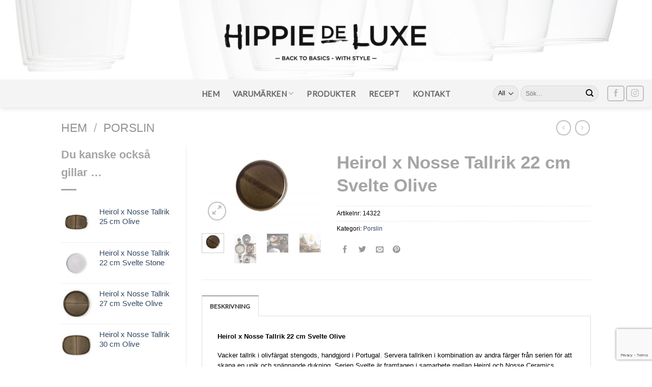

--- FILE ---
content_type: text/html; charset=UTF-8
request_url: https://hippiedeluxe.se/produkt/heirol-x-nosse-tallrik-22-cm-svelte-olive/
body_size: 28402
content:
<!DOCTYPE html>
<!--[if IE 9 ]> <html lang="sv-SE" class="ie9 loading-site no-js"> <![endif]-->
<!--[if IE 8 ]> <html lang="sv-SE" class="ie8 loading-site no-js"> <![endif]-->
<!--[if (gte IE 9)|!(IE)]><!--><html lang="sv-SE" class="loading-site no-js"> <!--<![endif]-->
<head>
	<meta charset="UTF-8" />
	<link rel="profile" href="https://gmpg.org/xfn/11" />
	<link rel="pingback" href="https://hippiedeluxe.se/xmlrpc.php" />

	<script>!function(e,c){e[c]=e[c]+(e[c]&&" ")+"quform-js"}(document.documentElement,"className");</script><script>(function(html){html.className = html.className.replace(/\bno-js\b/,'js')})(document.documentElement);</script>
<meta name='robots' content='index, follow, max-image-preview:large, max-snippet:-1, max-video-preview:-1' />
<meta name="viewport" content="width=device-width, initial-scale=1, maximum-scale=1" />
	<!-- This site is optimized with the Yoast SEO plugin v21.1 - https://yoast.com/wordpress/plugins/seo/ -->
	<title>Heirol x Nosse Tallrik 22 cm Svelte Olive - Hippie De Luxe</title>
	<meta name="description" content="Heirol x Nosse Tallrik 22 cm Svelte Olive. Vacker tallrik i olivfärgat stengods, handgjord i Portugal. Stilren, elegant och snygg tallrik!" />
	<link rel="canonical" href="https://hippiedeluxe.se/produkt/heirol-x-nosse-tallrik-22-cm-svelte-olive/" />
	<meta property="og:locale" content="sv_SE" />
	<meta property="og:type" content="article" />
	<meta property="og:title" content="Heirol x Nosse Tallrik 22 cm Svelte Olive - Hippie De Luxe" />
	<meta property="og:description" content="Heirol x Nosse Tallrik 22 cm Svelte Olive. Vacker tallrik i olivfärgat stengods, handgjord i Portugal. Stilren, elegant och snygg tallrik!" />
	<meta property="og:url" content="https://hippiedeluxe.se/produkt/heirol-x-nosse-tallrik-22-cm-svelte-olive/" />
	<meta property="og:site_name" content="Hippie De Luxe" />
	<meta property="article:publisher" content="https://www.facebook.com/Hippiedeluxe.se/" />
	<meta property="article:modified_time" content="2024-03-13T17:19:58+00:00" />
	<meta property="og:image" content="https://hippiedeluxe.se/wp-content/uploads/2021/01/14322_SVELTE_Plate_22_Olive_1671-scaled.jpg" />
	<meta property="og:image:width" content="2560" />
	<meta property="og:image:height" content="1709" />
	<meta property="og:image:type" content="image/jpeg" />
	<meta name="twitter:card" content="summary_large_image" />
	<meta name="twitter:label1" content="Beräknad lästid" />
	<meta name="twitter:data1" content="1 minut" />
	<script type="application/ld+json" class="yoast-schema-graph">{"@context":"https://schema.org","@graph":[{"@type":"WebPage","@id":"https://hippiedeluxe.se/produkt/heirol-x-nosse-tallrik-22-cm-svelte-olive/","url":"https://hippiedeluxe.se/produkt/heirol-x-nosse-tallrik-22-cm-svelte-olive/","name":"Heirol x Nosse Tallrik 22 cm Svelte Olive - Hippie De Luxe","isPartOf":{"@id":"https://hippiedeluxe.se/#website"},"primaryImageOfPage":{"@id":"https://hippiedeluxe.se/produkt/heirol-x-nosse-tallrik-22-cm-svelte-olive/#primaryimage"},"image":{"@id":"https://hippiedeluxe.se/produkt/heirol-x-nosse-tallrik-22-cm-svelte-olive/#primaryimage"},"thumbnailUrl":"https://hippiedeluxe.se/wp-content/uploads/2021/01/14322_SVELTE_Plate_22_Olive_1671-scaled.jpg","datePublished":"2021-01-15T13:43:44+00:00","dateModified":"2024-03-13T17:19:58+00:00","description":"Heirol x Nosse Tallrik 22 cm Svelte Olive. Vacker tallrik i olivfärgat stengods, handgjord i Portugal. Stilren, elegant och snygg tallrik!","breadcrumb":{"@id":"https://hippiedeluxe.se/produkt/heirol-x-nosse-tallrik-22-cm-svelte-olive/#breadcrumb"},"inLanguage":"sv-SE","potentialAction":[{"@type":"ReadAction","target":["https://hippiedeluxe.se/produkt/heirol-x-nosse-tallrik-22-cm-svelte-olive/"]}]},{"@type":"ImageObject","inLanguage":"sv-SE","@id":"https://hippiedeluxe.se/produkt/heirol-x-nosse-tallrik-22-cm-svelte-olive/#primaryimage","url":"https://hippiedeluxe.se/wp-content/uploads/2021/01/14322_SVELTE_Plate_22_Olive_1671-scaled.jpg","contentUrl":"https://hippiedeluxe.se/wp-content/uploads/2021/01/14322_SVELTE_Plate_22_Olive_1671-scaled.jpg","width":2560,"height":1709,"caption":"Heirol x Nosse Tallrik 22 cm Svelte Olive"},{"@type":"BreadcrumbList","@id":"https://hippiedeluxe.se/produkt/heirol-x-nosse-tallrik-22-cm-svelte-olive/#breadcrumb","itemListElement":[{"@type":"ListItem","position":1,"name":"Hem","item":"https://hippiedeluxe.se/"},{"@type":"ListItem","position":2,"name":"Produkter","item":"https://hippiedeluxe.se/varumarken/produkter/"},{"@type":"ListItem","position":3,"name":"Heirol x Nosse Tallrik 22 cm Svelte Olive"}]},{"@type":"WebSite","@id":"https://hippiedeluxe.se/#website","url":"https://hippiedeluxe.se/","name":"Hippie De Luxe","description":"Back to basics - with style","potentialAction":[{"@type":"SearchAction","target":{"@type":"EntryPoint","urlTemplate":"https://hippiedeluxe.se/?s={search_term_string}"},"query-input":"required name=search_term_string"}],"inLanguage":"sv-SE"}]}</script>
	<!-- / Yoast SEO plugin. -->


<link rel='dns-prefetch' href='//stats.wp.com' />
<link rel='dns-prefetch' href='//cdn.jsdelivr.net' />
<link rel='dns-prefetch' href='//fonts.googleapis.com' />
<link rel="alternate" type="application/rss+xml" title="Hippie De Luxe &raquo; Webbflöde" href="https://hippiedeluxe.se/feed/" />
<link rel="alternate" type="application/rss+xml" title="Hippie De Luxe &raquo; kommentarsflöde" href="https://hippiedeluxe.se/comments/feed/" />
<link rel="prefetch" href="https://hippiedeluxe.se/wp-content/themes/flatsome/assets/js/chunk.countup.fe2c1016.js" />
<link rel="prefetch" href="https://hippiedeluxe.se/wp-content/themes/flatsome/assets/js/chunk.sticky-sidebar.a58a6557.js" />
<link rel="prefetch" href="https://hippiedeluxe.se/wp-content/themes/flatsome/assets/js/chunk.tooltips.29144c1c.js" />
<link rel="prefetch" href="https://hippiedeluxe.se/wp-content/themes/flatsome/assets/js/chunk.vendors-popups.947eca5c.js" />
<link rel="prefetch" href="https://hippiedeluxe.se/wp-content/themes/flatsome/assets/js/chunk.vendors-slider.f0d2cbc9.js" />
<script type="text/javascript">
window._wpemojiSettings = {"baseUrl":"https:\/\/s.w.org\/images\/core\/emoji\/14.0.0\/72x72\/","ext":".png","svgUrl":"https:\/\/s.w.org\/images\/core\/emoji\/14.0.0\/svg\/","svgExt":".svg","source":{"concatemoji":"https:\/\/hippiedeluxe.se\/wp-includes\/js\/wp-emoji-release.min.js?ver=6.1.9"}};
/*! This file is auto-generated */
!function(e,a,t){var n,r,o,i=a.createElement("canvas"),p=i.getContext&&i.getContext("2d");function s(e,t){var a=String.fromCharCode,e=(p.clearRect(0,0,i.width,i.height),p.fillText(a.apply(this,e),0,0),i.toDataURL());return p.clearRect(0,0,i.width,i.height),p.fillText(a.apply(this,t),0,0),e===i.toDataURL()}function c(e){var t=a.createElement("script");t.src=e,t.defer=t.type="text/javascript",a.getElementsByTagName("head")[0].appendChild(t)}for(o=Array("flag","emoji"),t.supports={everything:!0,everythingExceptFlag:!0},r=0;r<o.length;r++)t.supports[o[r]]=function(e){if(p&&p.fillText)switch(p.textBaseline="top",p.font="600 32px Arial",e){case"flag":return s([127987,65039,8205,9895,65039],[127987,65039,8203,9895,65039])?!1:!s([55356,56826,55356,56819],[55356,56826,8203,55356,56819])&&!s([55356,57332,56128,56423,56128,56418,56128,56421,56128,56430,56128,56423,56128,56447],[55356,57332,8203,56128,56423,8203,56128,56418,8203,56128,56421,8203,56128,56430,8203,56128,56423,8203,56128,56447]);case"emoji":return!s([129777,127995,8205,129778,127999],[129777,127995,8203,129778,127999])}return!1}(o[r]),t.supports.everything=t.supports.everything&&t.supports[o[r]],"flag"!==o[r]&&(t.supports.everythingExceptFlag=t.supports.everythingExceptFlag&&t.supports[o[r]]);t.supports.everythingExceptFlag=t.supports.everythingExceptFlag&&!t.supports.flag,t.DOMReady=!1,t.readyCallback=function(){t.DOMReady=!0},t.supports.everything||(n=function(){t.readyCallback()},a.addEventListener?(a.addEventListener("DOMContentLoaded",n,!1),e.addEventListener("load",n,!1)):(e.attachEvent("onload",n),a.attachEvent("onreadystatechange",function(){"complete"===a.readyState&&t.readyCallback()})),(e=t.source||{}).concatemoji?c(e.concatemoji):e.wpemoji&&e.twemoji&&(c(e.twemoji),c(e.wpemoji)))}(window,document,window._wpemojiSettings);
</script>
<style type="text/css">
img.wp-smiley,
img.emoji {
	display: inline !important;
	border: none !important;
	box-shadow: none !important;
	height: 1em !important;
	width: 1em !important;
	margin: 0 0.07em !important;
	vertical-align: -0.1em !important;
	background: none !important;
	padding: 0 !important;
}
</style>
	<link rel='stylesheet' id='sbi_styles-css' href='https://hippiedeluxe.se/wp-content/plugins/instagram-feed/css/sbi-styles.min.css?ver=6.10.0' type='text/css' media='all' />
<style id='wp-block-library-inline-css' type='text/css'>
:root{--wp-admin-theme-color:#007cba;--wp-admin-theme-color--rgb:0,124,186;--wp-admin-theme-color-darker-10:#006ba1;--wp-admin-theme-color-darker-10--rgb:0,107,161;--wp-admin-theme-color-darker-20:#005a87;--wp-admin-theme-color-darker-20--rgb:0,90,135;--wp-admin-border-width-focus:2px}@media (-webkit-min-device-pixel-ratio:2),(min-resolution:192dpi){:root{--wp-admin-border-width-focus:1.5px}}.wp-element-button{cursor:pointer}:root{--wp--preset--font-size--normal:16px;--wp--preset--font-size--huge:42px}:root .has-very-light-gray-background-color{background-color:#eee}:root .has-very-dark-gray-background-color{background-color:#313131}:root .has-very-light-gray-color{color:#eee}:root .has-very-dark-gray-color{color:#313131}:root .has-vivid-green-cyan-to-vivid-cyan-blue-gradient-background{background:linear-gradient(135deg,#00d084,#0693e3)}:root .has-purple-crush-gradient-background{background:linear-gradient(135deg,#34e2e4,#4721fb 50%,#ab1dfe)}:root .has-hazy-dawn-gradient-background{background:linear-gradient(135deg,#faaca8,#dad0ec)}:root .has-subdued-olive-gradient-background{background:linear-gradient(135deg,#fafae1,#67a671)}:root .has-atomic-cream-gradient-background{background:linear-gradient(135deg,#fdd79a,#004a59)}:root .has-nightshade-gradient-background{background:linear-gradient(135deg,#330968,#31cdcf)}:root .has-midnight-gradient-background{background:linear-gradient(135deg,#020381,#2874fc)}.has-regular-font-size{font-size:1em}.has-larger-font-size{font-size:2.625em}.has-normal-font-size{font-size:var(--wp--preset--font-size--normal)}.has-huge-font-size{font-size:var(--wp--preset--font-size--huge)}.has-text-align-center{text-align:center}.has-text-align-left{text-align:left}.has-text-align-right{text-align:right}#end-resizable-editor-section{display:none}.aligncenter{clear:both}.items-justified-left{justify-content:flex-start}.items-justified-center{justify-content:center}.items-justified-right{justify-content:flex-end}.items-justified-space-between{justify-content:space-between}.screen-reader-text{border:0;clip:rect(1px,1px,1px,1px);-webkit-clip-path:inset(50%);clip-path:inset(50%);height:1px;margin:-1px;overflow:hidden;padding:0;position:absolute;width:1px;word-wrap:normal!important}.screen-reader-text:focus{background-color:#ddd;clip:auto!important;-webkit-clip-path:none;clip-path:none;color:#444;display:block;font-size:1em;height:auto;left:5px;line-height:normal;padding:15px 23px 14px;text-decoration:none;top:5px;width:auto;z-index:100000}html :where(.has-border-color){border-style:solid}html :where([style*=border-top-color]){border-top-style:solid}html :where([style*=border-right-color]){border-right-style:solid}html :where([style*=border-bottom-color]){border-bottom-style:solid}html :where([style*=border-left-color]){border-left-style:solid}html :where([style*=border-width]){border-style:solid}html :where([style*=border-top-width]){border-top-style:solid}html :where([style*=border-right-width]){border-right-style:solid}html :where([style*=border-bottom-width]){border-bottom-style:solid}html :where([style*=border-left-width]){border-left-style:solid}html :where(img[class*=wp-image-]){height:auto;max-width:100%}figure{margin:0 0 1em}
</style>
<link rel='stylesheet' id='classic-theme-styles-css' href='https://hippiedeluxe.se/wp-includes/css/classic-themes.min.css?ver=1' type='text/css' media='all' />
<link rel='stylesheet' id='contact-form-7-css' href='https://hippiedeluxe.se/wp-content/plugins/contact-form-7/includes/css/styles.css?ver=5.7.7' type='text/css' media='all' />
<link rel='stylesheet' id='photoswipe-css' href='https://hippiedeluxe.se/wp-content/plugins/woocommerce/assets/css/photoswipe/photoswipe.min.css?ver=7.9.0' type='text/css' media='all' />
<link rel='stylesheet' id='photoswipe-default-skin-css' href='https://hippiedeluxe.se/wp-content/plugins/woocommerce/assets/css/photoswipe/default-skin/default-skin.min.css?ver=7.9.0' type='text/css' media='all' />
<style id='woocommerce-inline-inline-css' type='text/css'>
.woocommerce form .form-row .required { visibility: visible; }
</style>
<link rel='stylesheet' id='quform-css' href='https://hippiedeluxe.se/wp-content/plugins/quform/cache/quform.css?ver=1708084949' type='text/css' media='all' />
<link rel='stylesheet' id='bsearch-style-css' href='https://hippiedeluxe.se/wp-content/plugins/better-search/includes/css/bsearch-styles.min.css?ver=3.3.0' type='text/css' media='all' />
<link rel='stylesheet' id='dgwt-wcas-style-css' href='https://hippiedeluxe.se/wp-content/plugins/ajax-search-for-woocommerce/assets/css/style.min.css?ver=1.32.2' type='text/css' media='all' />
<link rel='stylesheet' id='wpdreams-asl-basic-css' href='https://hippiedeluxe.se/wp-content/plugins/ajax-search-lite/css/style.basic.css?ver=4.13.4' type='text/css' media='all' />
<style id='wpdreams-asl-basic-inline-css' type='text/css'>

					div[id*='ajaxsearchlitesettings'].searchsettings .asl_option_inner label {
						font-size: 0px !important;
						color: rgba(0, 0, 0, 0);
					}
					div[id*='ajaxsearchlitesettings'].searchsettings .asl_option_inner label:after {
						font-size: 11px !important;
						position: absolute;
						top: 0;
						left: 0;
						z-index: 1;
					}
					.asl_w_container {
						width: 100%;
						margin: 0px 0px 0px 0px;
						min-width: 200px;
					}
					div[id*='ajaxsearchlite'].asl_m {
						width: 100%;
					}
					div[id*='ajaxsearchliteres'].wpdreams_asl_results div.resdrg span.highlighted {
						font-weight: bold;
						color: rgba(217, 49, 43, 1);
						background-color: rgba(238, 238, 238, 1);
					}
					div[id*='ajaxsearchliteres'].wpdreams_asl_results .results img.asl_image {
						width: 70px;
						height: 70px;
						object-fit: cover;
					}
					div[id*='ajaxsearchlite'].asl_r .results {
						max-height: none;
					}
					div[id*='ajaxsearchlite'].asl_r {
						position: absolute;
					}
				
						div.asl_r.asl_w.vertical .results .item::after {
							display: block;
							position: absolute;
							bottom: 0;
							content: '';
							height: 1px;
							width: 100%;
							background: #D8D8D8;
						}
						div.asl_r.asl_w.vertical .results .item.asl_last_item::after {
							display: none;
						}
					
</style>
<link rel='stylesheet' id='wpdreams-asl-instance-css' href='https://hippiedeluxe.se/wp-content/plugins/ajax-search-lite/css/style-curvy-black.css?ver=4.13.4' type='text/css' media='all' />
<link rel='stylesheet' id='flatsome-main-css' href='https://hippiedeluxe.se/wp-content/themes/flatsome/assets/css/flatsome.css?ver=3.15.6' type='text/css' media='all' />
<style id='flatsome-main-inline-css' type='text/css'>
@font-face {
				font-family: "fl-icons";
				font-display: block;
				src: url(https://hippiedeluxe.se/wp-content/themes/flatsome/assets/css/icons/fl-icons.eot?v=3.15.6);
				src:
					url(https://hippiedeluxe.se/wp-content/themes/flatsome/assets/css/icons/fl-icons.eot#iefix?v=3.15.6) format("embedded-opentype"),
					url(https://hippiedeluxe.se/wp-content/themes/flatsome/assets/css/icons/fl-icons.woff2?v=3.15.6) format("woff2"),
					url(https://hippiedeluxe.se/wp-content/themes/flatsome/assets/css/icons/fl-icons.ttf?v=3.15.6) format("truetype"),
					url(https://hippiedeluxe.se/wp-content/themes/flatsome/assets/css/icons/fl-icons.woff?v=3.15.6) format("woff"),
					url(https://hippiedeluxe.se/wp-content/themes/flatsome/assets/css/icons/fl-icons.svg?v=3.15.6#fl-icons) format("svg");
			}
</style>
<link rel='stylesheet' id='flatsome-shop-css' href='https://hippiedeluxe.se/wp-content/themes/flatsome/assets/css/flatsome-shop.css?ver=3.15.6' type='text/css' media='all' />
<link rel='stylesheet' id='flatsome-style-css' href='https://hippiedeluxe.se/wp-content/themes/flatsome-child/style.css?ver=3.0' type='text/css' media='all' />
<link rel='stylesheet' id='flatsome-googlefonts-css' href='//fonts.googleapis.com/css?family=Lato%3Aregular%2Cregular%2Cregular%2Cregular%2Cregular&#038;display=swap&#038;ver=3.9' type='text/css' media='all' />
<script type='text/javascript' src='https://hippiedeluxe.se/wp-includes/js/dist/vendor/regenerator-runtime.min.js?ver=0.13.9' id='regenerator-runtime-js'></script>
<script type='text/javascript' src='https://hippiedeluxe.se/wp-includes/js/dist/vendor/wp-polyfill.min.js?ver=3.15.0' id='wp-polyfill-js'></script>
<script type='text/javascript' src='https://hippiedeluxe.se/wp-includes/js/dist/hooks.min.js?ver=4169d3cf8e8d95a3d6d5' id='wp-hooks-js'></script>
<script type='text/javascript' src='https://stats.wp.com/w.js?ver=202605' id='woo-tracks-js'></script>
<script type='text/javascript' src='https://hippiedeluxe.se/wp-includes/js/jquery/jquery.min.js?ver=3.6.1' id='jquery-core-js'></script>
<script type='text/javascript' src='https://hippiedeluxe.se/wp-includes/js/jquery/jquery-migrate.min.js?ver=3.3.2' id='jquery-migrate-js'></script>
<script type='text/javascript' src='https://hippiedeluxe.se/wp-content/plugins/minutemailer-subscribe/js/minutemailer.js?ver=6.1.9' id='minutemailer-js-js'></script>
<link rel="https://api.w.org/" href="https://hippiedeluxe.se/wp-json/" /><link rel="alternate" type="application/json" href="https://hippiedeluxe.se/wp-json/wp/v2/product/11965" /><link rel="EditURI" type="application/rsd+xml" title="RSD" href="https://hippiedeluxe.se/xmlrpc.php?rsd" />
<link rel="wlwmanifest" type="application/wlwmanifest+xml" href="https://hippiedeluxe.se/wp-includes/wlwmanifest.xml" />
<meta name="generator" content="WordPress 6.1.9" />
<meta name="generator" content="WooCommerce 7.9.0" />
<link rel='shortlink' href='https://hippiedeluxe.se/?p=11965' />
<link rel="alternate" type="application/json+oembed" href="https://hippiedeluxe.se/wp-json/oembed/1.0/embed?url=https%3A%2F%2Fhippiedeluxe.se%2Fprodukt%2Fheirol-x-nosse-tallrik-22-cm-svelte-olive%2F" />
<link rel="alternate" type="text/xml+oembed" href="https://hippiedeluxe.se/wp-json/oembed/1.0/embed?url=https%3A%2F%2Fhippiedeluxe.se%2Fprodukt%2Fheirol-x-nosse-tallrik-22-cm-svelte-olive%2F&#038;format=xml" />
<link rel="apple-touch-icon" sizes="180x180" href="/wp-content/uploads/fbrfg/apple-touch-icon.png?v=47xXAGoElq">
<link rel="icon" type="image/png" sizes="32x32" href="/wp-content/uploads/fbrfg/favicon-32x32.png?v=47xXAGoElq">
<link rel="icon" type="image/png" sizes="16x16" href="/wp-content/uploads/fbrfg/favicon-16x16.png?v=47xXAGoElq">
<link rel="manifest" href="/wp-content/uploads/fbrfg/site.webmanifest?v=47xXAGoElq">
<link rel="mask-icon" href="/wp-content/uploads/fbrfg/safari-pinned-tab.svg?v=47xXAGoElq" color="#5bbad5">
<link rel="shortcut icon" href="/wp-content/uploads/fbrfg/favicon.ico?v=47xXAGoElq">
<meta name="msapplication-TileColor" content="#da532c">
<meta name="msapplication-config" content="/wp-content/uploads/fbrfg/browserconfig.xml?v=47xXAGoElq">
<meta name="theme-color" content="#ffffff"><!-- Analytics by WP Statistics - https://wp-statistics.com -->
		<style>
			.dgwt-wcas-ico-magnifier,.dgwt-wcas-ico-magnifier-handler{max-width:20px}.dgwt-wcas-search-wrapp{max-width:600px}		</style>
		<style>.bg{opacity: 0; transition: opacity 1s; -webkit-transition: opacity 1s;} .bg-loaded{opacity: 1;}</style><!--[if IE]><link rel="stylesheet" type="text/css" href="https://hippiedeluxe.se/wp-content/themes/flatsome/assets/css/ie-fallback.css"><script src="//cdnjs.cloudflare.com/ajax/libs/html5shiv/3.6.1/html5shiv.js"></script><script>var head = document.getElementsByTagName('head')[0],style = document.createElement('style');style.type = 'text/css';style.styleSheet.cssText = ':before,:after{content:none !important';head.appendChild(style);setTimeout(function(){head.removeChild(style);}, 0);</script><script src="https://hippiedeluxe.se/wp-content/themes/flatsome/assets/libs/ie-flexibility.js"></script><![endif]--><link href="https://fonts.googleapis.com/css?family=Permanent+Marker" rel="stylesheet">

<script src='https://www.google.com/recaptcha/api.js?render=6LeTfHsUAAAAALLUG8hSPnGGU6CB2Rhb6_z-32XQ'></script>

<script>
grecaptcha.ready(function() {
grecaptcha.execute('6LeTfHsUAAAAALLUG8hSPnGGU6CB2Rhb6_z-32XQ', {action: 'action_name'})
.then(function(token) {
// Verify the token on the server.
});
});
</script>	<noscript><style>.woocommerce-product-gallery{ opacity: 1 !important; }</style></noscript>
					<link rel="preconnect" href="https://fonts.gstatic.com" crossorigin />
				<link rel="preload" as="style" href="//fonts.googleapis.com/css?family=Open+Sans&display=swap" />
								<link rel="stylesheet" href="//fonts.googleapis.com/css?family=Open+Sans&display=swap" media="all" />
				<style id="custom-css" type="text/css">:root {--primary-color: #a3a3a3;}html{background-color:#ffffff!important;}.container-width, .full-width .ubermenu-nav, .container, .row{max-width: 1070px}.row.row-collapse{max-width: 1040px}.row.row-small{max-width: 1062.5px}.row.row-large{max-width: 1100px}.header-main{height: 156px}#logo img{max-height: 156px}#logo{width:500px;}.header-bottom{min-height: 55px}.header-top{min-height: 45px}.transparent .header-main{height: 265px}.transparent #logo img{max-height: 265px}.has-transparent + .page-title:first-of-type,.has-transparent + #main > .page-title,.has-transparent + #main > div > .page-title,.has-transparent + #main .page-header-wrapper:first-of-type .page-title{padding-top: 315px;}.header.show-on-scroll,.stuck .header-main{height:40px!important}.stuck #logo img{max-height: 40px!important}.search-form{ width: 55%;}.header-bg-color {background-color: rgba(255,255,255,0.72)}.header-bg-image {background-image: url('https://hippiedeluxe.se/wp-content/uploads/2018/02/header2.jpg');}.header-bg-image {background-repeat: no-repeat;}.header-bottom {background-color: #f4f4f4}.header-main .nav > li > a{line-height: 23px }.stuck .header-main .nav > li > a{line-height: 30px }.header-bottom-nav > li > a{line-height: 16px }@media (max-width: 549px) {.header-main{height: 70px}#logo img{max-height: 70px}}.nav-dropdown{font-size:100%}.header-top{background-color:#ffffff!important;}.blog-wrapper{background-color: #ffffff;}/* Color */.accordion-title.active, .has-icon-bg .icon .icon-inner,.logo a, .primary.is-underline, .primary.is-link, .badge-outline .badge-inner, .nav-outline > li.active> a,.nav-outline >li.active > a, .cart-icon strong,[data-color='primary'], .is-outline.primary{color: #a3a3a3;}/* Color !important */[data-text-color="primary"]{color: #a3a3a3!important;}/* Background Color */[data-text-bg="primary"]{background-color: #a3a3a3;}/* Background */.scroll-to-bullets a,.featured-title, .label-new.menu-item > a:after, .nav-pagination > li > .current,.nav-pagination > li > span:hover,.nav-pagination > li > a:hover,.has-hover:hover .badge-outline .badge-inner,button[type="submit"], .button.wc-forward:not(.checkout):not(.checkout-button), .button.submit-button, .button.primary:not(.is-outline),.featured-table .title,.is-outline:hover, .has-icon:hover .icon-label,.nav-dropdown-bold .nav-column li > a:hover, .nav-dropdown.nav-dropdown-bold > li > a:hover, .nav-dropdown-bold.dark .nav-column li > a:hover, .nav-dropdown.nav-dropdown-bold.dark > li > a:hover, .header-vertical-menu__opener ,.is-outline:hover, .tagcloud a:hover,.grid-tools a, input[type='submit']:not(.is-form), .box-badge:hover .box-text, input.button.alt,.nav-box > li > a:hover,.nav-box > li.active > a,.nav-pills > li.active > a ,.current-dropdown .cart-icon strong, .cart-icon:hover strong, .nav-line-bottom > li > a:before, .nav-line-grow > li > a:before, .nav-line > li > a:before,.banner, .header-top, .slider-nav-circle .flickity-prev-next-button:hover svg, .slider-nav-circle .flickity-prev-next-button:hover .arrow, .primary.is-outline:hover, .button.primary:not(.is-outline), input[type='submit'].primary, input[type='submit'].primary, input[type='reset'].button, input[type='button'].primary, .badge-inner{background-color: #a3a3a3;}/* Border */.nav-vertical.nav-tabs > li.active > a,.scroll-to-bullets a.active,.nav-pagination > li > .current,.nav-pagination > li > span:hover,.nav-pagination > li > a:hover,.has-hover:hover .badge-outline .badge-inner,.accordion-title.active,.featured-table,.is-outline:hover, .tagcloud a:hover,blockquote, .has-border, .cart-icon strong:after,.cart-icon strong,.blockUI:before, .processing:before,.loading-spin, .slider-nav-circle .flickity-prev-next-button:hover svg, .slider-nav-circle .flickity-prev-next-button:hover .arrow, .primary.is-outline:hover{border-color: #a3a3a3}.nav-tabs > li.active > a{border-top-color: #a3a3a3}.widget_shopping_cart_content .blockUI.blockOverlay:before { border-left-color: #a3a3a3 }.woocommerce-checkout-review-order .blockUI.blockOverlay:before { border-left-color: #a3a3a3 }/* Fill */.slider .flickity-prev-next-button:hover svg,.slider .flickity-prev-next-button:hover .arrow{fill: #a3a3a3;}/* Background Color */[data-icon-label]:after, .secondary.is-underline:hover,.secondary.is-outline:hover,.icon-label,.button.secondary:not(.is-outline),.button.alt:not(.is-outline), .badge-inner.on-sale, .button.checkout, .single_add_to_cart_button, .current .breadcrumb-step{ background-color:#5e5e5e; }[data-text-bg="secondary"]{background-color: #5e5e5e;}/* Color */.secondary.is-underline,.secondary.is-link, .secondary.is-outline,.stars a.active, .star-rating:before, .woocommerce-page .star-rating:before,.star-rating span:before, .color-secondary{color: #5e5e5e}/* Color !important */[data-text-color="secondary"]{color: #5e5e5e!important;}/* Border */.secondary.is-outline:hover{border-color:#5e5e5e}.success.is-underline:hover,.success.is-outline:hover,.success{background-color: #87a973}.success-color, .success.is-link, .success.is-outline{color: #87a973;}.success-border{border-color: #87a973!important;}/* Color !important */[data-text-color="success"]{color: #87a973!important;}/* Background Color */[data-text-bg="success"]{background-color: #87a973;}body{font-size: 100%;}@media screen and (max-width: 549px){body{font-size: 100%;}}body{font-family:"Lato", sans-serif}body{font-weight: 0}body{color: #919191}.nav > li > a {font-family:"Lato", sans-serif;}.mobile-sidebar-levels-2 .nav > li > ul > li > a {font-family:"Lato", sans-serif;}.nav > li > a {font-weight: 0;}.mobile-sidebar-levels-2 .nav > li > ul > li > a {font-weight: 0;}h1,h2,h3,h4,h5,h6,.heading-font, .off-canvas-center .nav-sidebar.nav-vertical > li > a{font-family: "Lato", sans-serif;}h1,h2,h3,h4,h5,h6,.heading-font,.banner h1,.banner h2{font-weight: 0;}h1,h2,h3,h4,h5,h6,.heading-font{color: #a5a5a5;}.alt-font{font-family: "Lato", sans-serif;}.alt-font{font-weight: 0!important;}.header:not(.transparent) .header-nav-main.nav > li > a {color: #ffffff;}.header:not(.transparent) .header-bottom-nav.nav > li > a{color: #666666;}.header:not(.transparent) .header-bottom-nav.nav > li > a:hover,.header:not(.transparent) .header-bottom-nav.nav > li.active > a,.header:not(.transparent) .header-bottom-nav.nav > li.current > a,.header:not(.transparent) .header-bottom-nav.nav > li > a.active,.header:not(.transparent) .header-bottom-nav.nav > li > a.current{color: rgba(0,0,0,0.52);}.header-bottom-nav.nav-line-bottom > li > a:before,.header-bottom-nav.nav-line-grow > li > a:before,.header-bottom-nav.nav-line > li > a:before,.header-bottom-nav.nav-box > li > a:hover,.header-bottom-nav.nav-box > li.active > a,.header-bottom-nav.nav-pills > li > a:hover,.header-bottom-nav.nav-pills > li.active > a{color:#FFF!important;background-color: rgba(0,0,0,0.52);}.is-divider{background-color: #a5a5a5;}.shop-page-title.featured-title .title-overlay{background-color: rgba(255,255,255,0.3);}.has-equal-box-heights .box-image {padding-top: 100%;}.shop-page-title.featured-title .title-bg{ background-image: url(https://hippiedeluxe.se/wp-content/uploads/2021/01/14322_SVELTE_Plate_22_Olive_1671-scaled.jpg)!important;}@media screen and (min-width: 550px){.products .box-vertical .box-image{min-width: 800px!important;width: 800px!important;}}.footer-2{background-color: #a3a3a3}.absolute-footer, html{background-color: #9b9b9b}.page-title-small + main .product-container > .row{padding-top:0;}/* Custom CSS */h1 {font-size: 35px !important;font-family: 'Oxygen', sans-serif;}h2 {font-size: 28px !important;font-family: 'Oxygen', sans-serif;}h3 {font-size: 22px !important;font-family: 'Oxygen', sans-serif;}h4 {font-size: 18px !important;font-family: 'Oxygen', sans-serif;margin-top: 0.2em !important;margin-bottom: 0.2em !important;}h5{font-size: 15px !important;font-family: 'Oxygen', sans-serif;}h6 {font-size: 12px !important;font-family: 'Oxygen', sans-serif;}p {font-size: 13px !important;font-family: 'Oxygen', sans-serif;color: black;}body {font-size: 15px !important;font-family: 'Oxygen', sans-serif;color: black;line-height: 1,1;}.varumarken p{font-size: 8em !important;font-family: 'Permanent Marker', cursive;}.varumarken fancy-underline{color: #0dc38c;}.box-text.text-center.dark {background-color: black;opacity: 0.66;}.shop-container .col-inner {min-height: 270px;}.label-new.menu-item > a:after{content:"Ny";}.label-hot.menu-item > a:after{content:"Het";}.label-sale.menu-item > a:after{content:"Rea";}.label-popular.menu-item > a:after{content:"Populär";}</style></head>

<body data-rsssl=1 class="product-template-default single single-product postid-11965 theme-flatsome woocommerce woocommerce-page woocommerce-no-js full-width header-shadow lightbox nav-dropdown-has-arrow nav-dropdown-has-shadow nav-dropdown-has-border catalog-mode">

<svg xmlns="http://www.w3.org/2000/svg" viewBox="0 0 0 0" width="0" height="0" focusable="false" role="none" style="visibility: hidden; position: absolute; left: -9999px; overflow: hidden;" ><defs><filter id="wp-duotone-dark-grayscale"><feColorMatrix color-interpolation-filters="sRGB" type="matrix" values=" .299 .587 .114 0 0 .299 .587 .114 0 0 .299 .587 .114 0 0 .299 .587 .114 0 0 " /><feComponentTransfer color-interpolation-filters="sRGB" ><feFuncR type="table" tableValues="0 0.49803921568627" /><feFuncG type="table" tableValues="0 0.49803921568627" /><feFuncB type="table" tableValues="0 0.49803921568627" /><feFuncA type="table" tableValues="1 1" /></feComponentTransfer><feComposite in2="SourceGraphic" operator="in" /></filter></defs></svg><svg xmlns="http://www.w3.org/2000/svg" viewBox="0 0 0 0" width="0" height="0" focusable="false" role="none" style="visibility: hidden; position: absolute; left: -9999px; overflow: hidden;" ><defs><filter id="wp-duotone-grayscale"><feColorMatrix color-interpolation-filters="sRGB" type="matrix" values=" .299 .587 .114 0 0 .299 .587 .114 0 0 .299 .587 .114 0 0 .299 .587 .114 0 0 " /><feComponentTransfer color-interpolation-filters="sRGB" ><feFuncR type="table" tableValues="0 1" /><feFuncG type="table" tableValues="0 1" /><feFuncB type="table" tableValues="0 1" /><feFuncA type="table" tableValues="1 1" /></feComponentTransfer><feComposite in2="SourceGraphic" operator="in" /></filter></defs></svg><svg xmlns="http://www.w3.org/2000/svg" viewBox="0 0 0 0" width="0" height="0" focusable="false" role="none" style="visibility: hidden; position: absolute; left: -9999px; overflow: hidden;" ><defs><filter id="wp-duotone-purple-yellow"><feColorMatrix color-interpolation-filters="sRGB" type="matrix" values=" .299 .587 .114 0 0 .299 .587 .114 0 0 .299 .587 .114 0 0 .299 .587 .114 0 0 " /><feComponentTransfer color-interpolation-filters="sRGB" ><feFuncR type="table" tableValues="0.54901960784314 0.98823529411765" /><feFuncG type="table" tableValues="0 1" /><feFuncB type="table" tableValues="0.71764705882353 0.25490196078431" /><feFuncA type="table" tableValues="1 1" /></feComponentTransfer><feComposite in2="SourceGraphic" operator="in" /></filter></defs></svg><svg xmlns="http://www.w3.org/2000/svg" viewBox="0 0 0 0" width="0" height="0" focusable="false" role="none" style="visibility: hidden; position: absolute; left: -9999px; overflow: hidden;" ><defs><filter id="wp-duotone-blue-red"><feColorMatrix color-interpolation-filters="sRGB" type="matrix" values=" .299 .587 .114 0 0 .299 .587 .114 0 0 .299 .587 .114 0 0 .299 .587 .114 0 0 " /><feComponentTransfer color-interpolation-filters="sRGB" ><feFuncR type="table" tableValues="0 1" /><feFuncG type="table" tableValues="0 0.27843137254902" /><feFuncB type="table" tableValues="0.5921568627451 0.27843137254902" /><feFuncA type="table" tableValues="1 1" /></feComponentTransfer><feComposite in2="SourceGraphic" operator="in" /></filter></defs></svg><svg xmlns="http://www.w3.org/2000/svg" viewBox="0 0 0 0" width="0" height="0" focusable="false" role="none" style="visibility: hidden; position: absolute; left: -9999px; overflow: hidden;" ><defs><filter id="wp-duotone-midnight"><feColorMatrix color-interpolation-filters="sRGB" type="matrix" values=" .299 .587 .114 0 0 .299 .587 .114 0 0 .299 .587 .114 0 0 .299 .587 .114 0 0 " /><feComponentTransfer color-interpolation-filters="sRGB" ><feFuncR type="table" tableValues="0 0" /><feFuncG type="table" tableValues="0 0.64705882352941" /><feFuncB type="table" tableValues="0 1" /><feFuncA type="table" tableValues="1 1" /></feComponentTransfer><feComposite in2="SourceGraphic" operator="in" /></filter></defs></svg><svg xmlns="http://www.w3.org/2000/svg" viewBox="0 0 0 0" width="0" height="0" focusable="false" role="none" style="visibility: hidden; position: absolute; left: -9999px; overflow: hidden;" ><defs><filter id="wp-duotone-magenta-yellow"><feColorMatrix color-interpolation-filters="sRGB" type="matrix" values=" .299 .587 .114 0 0 .299 .587 .114 0 0 .299 .587 .114 0 0 .299 .587 .114 0 0 " /><feComponentTransfer color-interpolation-filters="sRGB" ><feFuncR type="table" tableValues="0.78039215686275 1" /><feFuncG type="table" tableValues="0 0.94901960784314" /><feFuncB type="table" tableValues="0.35294117647059 0.47058823529412" /><feFuncA type="table" tableValues="1 1" /></feComponentTransfer><feComposite in2="SourceGraphic" operator="in" /></filter></defs></svg><svg xmlns="http://www.w3.org/2000/svg" viewBox="0 0 0 0" width="0" height="0" focusable="false" role="none" style="visibility: hidden; position: absolute; left: -9999px; overflow: hidden;" ><defs><filter id="wp-duotone-purple-green"><feColorMatrix color-interpolation-filters="sRGB" type="matrix" values=" .299 .587 .114 0 0 .299 .587 .114 0 0 .299 .587 .114 0 0 .299 .587 .114 0 0 " /><feComponentTransfer color-interpolation-filters="sRGB" ><feFuncR type="table" tableValues="0.65098039215686 0.40392156862745" /><feFuncG type="table" tableValues="0 1" /><feFuncB type="table" tableValues="0.44705882352941 0.4" /><feFuncA type="table" tableValues="1 1" /></feComponentTransfer><feComposite in2="SourceGraphic" operator="in" /></filter></defs></svg><svg xmlns="http://www.w3.org/2000/svg" viewBox="0 0 0 0" width="0" height="0" focusable="false" role="none" style="visibility: hidden; position: absolute; left: -9999px; overflow: hidden;" ><defs><filter id="wp-duotone-blue-orange"><feColorMatrix color-interpolation-filters="sRGB" type="matrix" values=" .299 .587 .114 0 0 .299 .587 .114 0 0 .299 .587 .114 0 0 .299 .587 .114 0 0 " /><feComponentTransfer color-interpolation-filters="sRGB" ><feFuncR type="table" tableValues="0.098039215686275 1" /><feFuncG type="table" tableValues="0 0.66274509803922" /><feFuncB type="table" tableValues="0.84705882352941 0.41960784313725" /><feFuncA type="table" tableValues="1 1" /></feComponentTransfer><feComposite in2="SourceGraphic" operator="in" /></filter></defs></svg>
<a class="skip-link screen-reader-text" href="#main">Skip to content</a>

<div id="wrapper">

	
	<header id="header" class="header header-full-width">
		<div class="header-wrapper">
			<div id="masthead" class="header-main show-logo-center hide-for-sticky">
      <div class="header-inner flex-row container logo-center medium-logo-center" role="navigation">

          <!-- Logo -->
          <div id="logo" class="flex-col logo">
            
<!-- Header logo -->
<a href="https://hippiedeluxe.se/" title="Hippie De Luxe - Back to basics &#8211; with style" rel="home">
		<img width="800" height="155" src="https://hippiedeluxe.se/wp-content/uploads/2018/01/cropped-cropped-Hippe_De_Luxe_Logo_RGB-800x155.png" class="header_logo header-logo" alt="Hippie De Luxe"/><img  width="800" height="155" src="https://hippiedeluxe.se/wp-content/uploads/2018/01/cropped-cropped-Hippe_De_Luxe_Logo_RGB-800x155.png" class="header-logo-dark" alt="Hippie De Luxe"/></a>
          </div>

          <!-- Mobile Left Elements -->
          <div class="flex-col show-for-medium flex-left">
            <ul class="mobile-nav nav nav-left ">
              <li class="nav-icon has-icon">
  		<a href="#" data-open="#main-menu" data-pos="left" data-bg="main-menu-overlay" data-color="" class="is-small" aria-label="Menu" aria-controls="main-menu" aria-expanded="false">
		
		  <i class="icon-menu" ></i>
		  		</a>
	</li>            </ul>
          </div>

          <!-- Left Elements -->
          <div class="flex-col hide-for-medium flex-left
            ">
            <ul class="header-nav header-nav-main nav nav-left  nav-box nav-uppercase" >
                          </ul>
          </div>

          <!-- Right Elements -->
          <div class="flex-col hide-for-medium flex-right">
            <ul class="header-nav header-nav-main nav nav-right  nav-box nav-uppercase">
                          </ul>
          </div>

          <!-- Mobile Right Elements -->
          <div class="flex-col show-for-medium flex-right">
            <ul class="mobile-nav nav nav-right ">
                          </ul>
          </div>

      </div>
     
      </div><div id="wide-nav" class="header-bottom wide-nav hide-for-sticky flex-has-center hide-for-medium">
    <div class="flex-row container">

                        <div class="flex-col hide-for-medium flex-left">
                <ul class="nav header-nav header-bottom-nav nav-left  nav-line-bottom nav-size-large nav-spacing-xlarge nav-uppercase">
                                    </ul>
            </div>
            
                        <div class="flex-col hide-for-medium flex-center">
                <ul class="nav header-nav header-bottom-nav nav-center  nav-line-bottom nav-size-large nav-spacing-xlarge nav-uppercase">
                    <li id="menu-item-15" class="menu-item menu-item-type-post_type menu-item-object-page menu-item-home menu-item-15 menu-item-design-default"><a href="https://hippiedeluxe.se/" class="nav-top-link">Hem</a></li>
<li id="menu-item-37" class="menu-item menu-item-type-post_type menu-item-object-page menu-item-has-children menu-item-37 menu-item-design-default has-dropdown"><a href="https://hippiedeluxe.se/varumarken/" class="nav-top-link">Varumärken<i class="icon-angle-down" ></i></a>
<ul class="sub-menu nav-dropdown nav-dropdown-bold">
	<li id="menu-item-26321" class="menu-item menu-item-type-post_type menu-item-object-page menu-item-26321"><a href="https://hippiedeluxe.se/varumarken/birkmann/">Birkmann</a></li>
	<li id="menu-item-22884" class="menu-item menu-item-type-post_type menu-item-object-page menu-item-22884"><a href="https://hippiedeluxe.se/varumarken/eternum/">Eternum</a></li>
	<li id="menu-item-855" class="menu-item menu-item-type-post_type menu-item-object-page menu-item-855"><a href="https://hippiedeluxe.se/varumarken/hippie-de-luxe/">Hippie de Luxe</a></li>
	<li id="menu-item-4546" class="menu-item menu-item-type-post_type menu-item-object-page menu-item-4546"><a href="https://hippiedeluxe.se/varumarken/heirol/">Heirol</a></li>
	<li id="menu-item-22430" class="menu-item menu-item-type-post_type menu-item-object-page menu-item-22430"><a href="https://hippiedeluxe.se/varumarken/isi/">iSi</a></li>
	<li id="menu-item-8952" class="menu-item menu-item-type-post_type menu-item-object-page menu-item-8952"><a href="https://hippiedeluxe.se/varumarken/kawai/">Kawai</a></li>
	<li id="menu-item-22211" class="menu-item menu-item-type-post_type menu-item-object-page menu-item-22211"><a href="https://hippiedeluxe.se/varumarken/la-rochere/">La Rochère</a></li>
	<li id="menu-item-854" class="menu-item menu-item-type-post_type menu-item-object-page menu-item-854"><a href="https://hippiedeluxe.se/varumarken/marcato/">Marcato</a></li>
	<li id="menu-item-848" class="menu-item menu-item-type-post_type menu-item-object-page menu-item-848"><a href="https://hippiedeluxe.se/varumarken/nordic-ware/">Nordic Ware</a></li>
	<li id="menu-item-14810" class="menu-item menu-item-type-post_type menu-item-object-page menu-item-14810"><a href="https://hippiedeluxe.se/varumarken/seltmann-weiden/">Seltmann Weiden</a></li>
	<li id="menu-item-850" class="menu-item menu-item-type-post_type menu-item-object-page menu-item-850"><a href="https://hippiedeluxe.se/varumarken/the-swedish-wine-rack-factory/">The Swedish Wine Rack Factory</a></li>
	<li id="menu-item-10781" class="menu-item menu-item-type-post_type menu-item-object-page menu-item-10781"><a href="https://hippiedeluxe.se/varumarken/zieher/">Zieher</a></li>
</ul>
</li>
<li id="menu-item-16" class="menu-item menu-item-type-post_type menu-item-object-page current_page_parent menu-item-16 menu-item-design-default"><a href="https://hippiedeluxe.se/varumarken/produkter/" class="nav-top-link">Produkter</a></li>
<li id="menu-item-8233" class="menu-item menu-item-type-post_type menu-item-object-page menu-item-8233 menu-item-design-default"><a href="https://hippiedeluxe.se/recept/" class="nav-top-link">Recept</a></li>
<li id="menu-item-36" class="menu-item menu-item-type-post_type menu-item-object-page menu-item-36 menu-item-design-default"><a href="https://hippiedeluxe.se/kontakt/" class="nav-top-link">Kontakt</a></li>
                </ul>
            </div>
            
                        <div class="flex-col hide-for-medium flex-right flex-grow">
              <ul class="nav header-nav header-bottom-nav nav-right  nav-line-bottom nav-size-large nav-spacing-xlarge nav-uppercase">
                   <li class="header-search-form search-form html relative has-icon">
	<div class="header-search-form-wrapper">
		<div class="searchform-wrapper ux-search-box relative form-flat is-normal"><form role="search" method="get" class="searchform" action="https://hippiedeluxe.se/">
	<div class="flex-row relative">
					<div class="flex-col search-form-categories">
				<select class="search_categories resize-select mb-0" name="product_cat"><option value="" selected='selected'>All</option><option value="bakformar">Bakformar</option><option value="redskap-bakning">Bakredskap</option><option value="bar">Bar</option><option value="bestick">Bestick</option><option value="chopstick">Chopstick</option><option value="dessertskal">Dessertskål</option><option value="glas">Glas</option><option value="kaffe-och-te">Kaffe och te</option><option value="heirol-knivar">Knivar</option><option value="koksinredning">Köksinredning</option><option value="koksredskap">Köksredskap</option><option value="nyheter">Nyheter</option><option value="pasta">Pasta</option><option value="pepparkaksformar">Pepparkaksformar</option><option value="platar-och-bakformar">Plåtar och bakformar</option><option value="heirol-porslin">Porslin</option><option value="porslinspaket">Porslinspaket</option><option value="servering">Servering</option><option value="skarbrador">Skärbrädor</option><option value="springformar">Springformar</option><option value="stek-och-kokkarl">Stek- och kokkärl</option><option value="vinforvaring">Vinförvaring</option></select>			</div>
						<div class="flex-col flex-grow">
			<label class="screen-reader-text" for="woocommerce-product-search-field-0">Sök efter:</label>
			<input type="search" id="woocommerce-product-search-field-0" class="search-field mb-0" placeholder="Sök&hellip;" value="" name="s" />
			<input type="hidden" name="post_type" value="product" />
					</div>
		<div class="flex-col">
			<button type="submit" value="Sök" class="ux-search-submit submit-button secondary button icon mb-0" aria-label="Submit">
				<i class="icon-search" ></i>			</button>
		</div>
	</div>
	<div class="live-search-results text-left z-top"></div>
</form>
</div>	</div>
</li><li class="html header-social-icons ml-0">
	<div class="social-icons follow-icons" ><a href="https://www.facebook.com/Hippiedeluxe.se/" target="_blank" data-label="Facebook" rel="noopener noreferrer nofollow" class="icon button round is-outline facebook tooltip" title="Follow on Facebook" aria-label="Follow on Facebook"><i class="icon-facebook" ></i></a><a href="https://www.instagram.com/hippiedeluxese/" target="_blank" rel="noopener noreferrer nofollow" data-label="Instagram" class="icon button round is-outline  instagram tooltip" title="Follow on Instagram" aria-label="Follow on Instagram"><i class="icon-instagram" ></i></a></div></li>              </ul>
            </div>
            
            
    </div>
</div>

<div class="header-bg-container fill"><div class="header-bg-image fill"></div><div class="header-bg-color fill"></div></div>		</div>
	</header>

	<div class="page-title shop-page-title product-page-title">
	<div class="page-title-inner flex-row medium-flex-wrap container">
	  <div class="flex-col flex-grow medium-text-center">
	  		<div class="is-xlarge">
	<nav class="woocommerce-breadcrumb breadcrumbs uppercase"><a href="https://hippiedeluxe.se">Hem</a> <span class="divider">&#47;</span> <a href="https://hippiedeluxe.se/produkt-kategori/heirol-porslin/">Porslin</a></nav></div>
	  </div>
	  
	   <div class="flex-col medium-text-center">
		   	<ul class="next-prev-thumbs is-small ">         <li class="prod-dropdown has-dropdown">
               <a href="https://hippiedeluxe.se/produkt/heirol-x-nosse-tallrik-27-cm-svelte-olive/"  rel="next" class="button icon is-outline circle">
                  <i class="icon-angle-left" ></i>              </a>
              <div class="nav-dropdown">
                <a title="Heirol x Nosse Tallrik 27 cm Svelte Olive" href="https://hippiedeluxe.se/produkt/heirol-x-nosse-tallrik-27-cm-svelte-olive/">
                <img width="100" height="100" src="https://hippiedeluxe.se/wp-content/uploads/2021/01/14327-HIRES-100x100.jpg" class="attachment-woocommerce_gallery_thumbnail size-woocommerce_gallery_thumbnail wp-post-image" alt="Heirol x Nosse Tallrik 27 cm Svelte Olive" decoding="async" loading="lazy" srcset="https://hippiedeluxe.se/wp-content/uploads/2021/01/14327-HIRES-100x100.jpg 100w, https://hippiedeluxe.se/wp-content/uploads/2021/01/14327-HIRES-550x550.jpg 550w, https://hippiedeluxe.se/wp-content/uploads/2021/01/14327-HIRES-800x800.jpg 800w, https://hippiedeluxe.se/wp-content/uploads/2021/01/14327-HIRES-300x300.jpg 300w, https://hippiedeluxe.se/wp-content/uploads/2021/01/14327-HIRES-768x768.jpg 768w, https://hippiedeluxe.se/wp-content/uploads/2021/01/14327-HIRES-1536x1536.jpg 1536w, https://hippiedeluxe.se/wp-content/uploads/2021/01/14327-HIRES-64x64.jpg 64w, https://hippiedeluxe.se/wp-content/uploads/2021/01/14327-HIRES.jpg 2000w" sizes="(max-width: 100px) 100vw, 100px" /></a>
              </div>
          </li>
               <li class="prod-dropdown has-dropdown">
               <a href="https://hippiedeluxe.se/produkt/heirol-x-nosse-tallrik-17-cm-svelte-stone/" rel="next" class="button icon is-outline circle">
                  <i class="icon-angle-right" ></i>              </a>
              <div class="nav-dropdown">
                  <a title="Heirol x Nosse Tallrik 17 cm Svelte Stone" href="https://hippiedeluxe.se/produkt/heirol-x-nosse-tallrik-17-cm-svelte-stone/">
                  <img width="100" height="100" src="https://hippiedeluxe.se/wp-content/uploads/2021/01/14117_SVELTE_Plate_17_Stone_2340-100x100.jpg" class="attachment-woocommerce_gallery_thumbnail size-woocommerce_gallery_thumbnail wp-post-image" alt="" decoding="async" loading="lazy" srcset="https://hippiedeluxe.se/wp-content/uploads/2021/01/14117_SVELTE_Plate_17_Stone_2340-100x100.jpg 100w, https://hippiedeluxe.se/wp-content/uploads/2021/01/14117_SVELTE_Plate_17_Stone_2340-300x300.jpg 300w, https://hippiedeluxe.se/wp-content/uploads/2021/01/14117_SVELTE_Plate_17_Stone_2340-800x800.jpg 800w" sizes="(max-width: 100px) 100vw, 100px" /></a>
              </div>
          </li>
      </ul>	   </div>
	</div>
</div>

	<main id="main" class="">

	<div class="shop-container">
		
			<div class="container">
	<div class="woocommerce-notices-wrapper"></div></div>
<div id="product-11965" class="product type-product post-11965 status-publish first instock product_cat-heirol-porslin has-post-thumbnail shipping-taxable product-type-simple">
	<div class="product-main">
 <div class="row content-row row-divided row-large">

 	<div id="product-sidebar" class="col large-3 hide-for-medium shop-sidebar ">
		
	
		<aside class="widget widget-upsell">
							<h3 class="widget-title shop-sidebar">
					Du kanske också gillar …					<div class="is-divider small"></div>
				</h3>
						<!-- Upsell List style -->
			<ul class="product_list_widget">
				
					<li>
	<a href="https://hippiedeluxe.se/produkt/heirol-x-nosse-tallrik-25-cm-olive/" title="Heirol x Nosse Tallrik 25 cm Olive">
		<img width="100" height="100" src="https://hippiedeluxe.se/wp-content/uploads/2021/01/14325-HIRES-100x100.jpg" class="attachment-woocommerce_gallery_thumbnail size-woocommerce_gallery_thumbnail" alt="Heirol x Nosse Tallrik 25 cm Olive" decoding="async" loading="lazy" srcset="https://hippiedeluxe.se/wp-content/uploads/2021/01/14325-HIRES-100x100.jpg 100w, https://hippiedeluxe.se/wp-content/uploads/2021/01/14325-HIRES-550x550.jpg 550w, https://hippiedeluxe.se/wp-content/uploads/2021/01/14325-HIRES-800x800.jpg 800w, https://hippiedeluxe.se/wp-content/uploads/2021/01/14325-HIRES-300x300.jpg 300w, https://hippiedeluxe.se/wp-content/uploads/2021/01/14325-HIRES-768x768.jpg 768w, https://hippiedeluxe.se/wp-content/uploads/2021/01/14325-HIRES-1536x1536.jpg 1536w, https://hippiedeluxe.se/wp-content/uploads/2021/01/14325-HIRES-64x64.jpg 64w, https://hippiedeluxe.se/wp-content/uploads/2021/01/14325-HIRES.jpg 2000w" sizes="(max-width: 100px) 100vw, 100px" />		<span class="product-title">Heirol x Nosse Tallrik 25 cm Olive</span>
	</a>
		</li>

				
					<li>
	<a href="https://hippiedeluxe.se/produkt/heirol-x-nosse-tallrik-22-cm-svelte-stone/" title="Heirol x Nosse Tallrik 22 cm Svelte Stone">
		<img width="100" height="100" src="https://hippiedeluxe.se/wp-content/uploads/2021/01/14122_SVELTE_Plate_22_Stone_1664-100x100.jpg" class="attachment-woocommerce_gallery_thumbnail size-woocommerce_gallery_thumbnail" alt="" decoding="async" loading="lazy" srcset="https://hippiedeluxe.se/wp-content/uploads/2021/01/14122_SVELTE_Plate_22_Stone_1664-100x100.jpg 100w, https://hippiedeluxe.se/wp-content/uploads/2021/01/14122_SVELTE_Plate_22_Stone_1664-300x300.jpg 300w, https://hippiedeluxe.se/wp-content/uploads/2021/01/14122_SVELTE_Plate_22_Stone_1664-800x800.jpg 800w" sizes="(max-width: 100px) 100vw, 100px" />		<span class="product-title">Heirol x Nosse Tallrik 22 cm Svelte Stone</span>
	</a>
		</li>

				
					<li>
	<a href="https://hippiedeluxe.se/produkt/heirol-x-nosse-tallrik-27-cm-svelte-olive/" title="Heirol x Nosse Tallrik 27 cm Svelte Olive">
		<img width="100" height="100" src="https://hippiedeluxe.se/wp-content/uploads/2021/01/14327-HIRES-100x100.jpg" class="attachment-woocommerce_gallery_thumbnail size-woocommerce_gallery_thumbnail" alt="Heirol x Nosse Tallrik 27 cm Svelte Olive" decoding="async" loading="lazy" srcset="https://hippiedeluxe.se/wp-content/uploads/2021/01/14327-HIRES-100x100.jpg 100w, https://hippiedeluxe.se/wp-content/uploads/2021/01/14327-HIRES-550x550.jpg 550w, https://hippiedeluxe.se/wp-content/uploads/2021/01/14327-HIRES-800x800.jpg 800w, https://hippiedeluxe.se/wp-content/uploads/2021/01/14327-HIRES-300x300.jpg 300w, https://hippiedeluxe.se/wp-content/uploads/2021/01/14327-HIRES-768x768.jpg 768w, https://hippiedeluxe.se/wp-content/uploads/2021/01/14327-HIRES-1536x1536.jpg 1536w, https://hippiedeluxe.se/wp-content/uploads/2021/01/14327-HIRES-64x64.jpg 64w, https://hippiedeluxe.se/wp-content/uploads/2021/01/14327-HIRES.jpg 2000w" sizes="(max-width: 100px) 100vw, 100px" />		<span class="product-title">Heirol x Nosse Tallrik 27 cm Svelte Olive</span>
	</a>
		</li>

				
					<li>
	<a href="https://hippiedeluxe.se/produkt/heirol-x-nosse-tallrik-30-cm-olive/" title="Heirol x Nosse Tallrik 30 cm Olive">
		<img width="100" height="100" src="https://hippiedeluxe.se/wp-content/uploads/2021/01/14330-HIRES-100x100.jpg" class="attachment-woocommerce_gallery_thumbnail size-woocommerce_gallery_thumbnail" alt="Heirol x Nosse Tallrik 30 cm Svelte Olive" decoding="async" loading="lazy" srcset="https://hippiedeluxe.se/wp-content/uploads/2021/01/14330-HIRES-100x100.jpg 100w, https://hippiedeluxe.se/wp-content/uploads/2021/01/14330-HIRES-550x550.jpg 550w, https://hippiedeluxe.se/wp-content/uploads/2021/01/14330-HIRES-800x800.jpg 800w, https://hippiedeluxe.se/wp-content/uploads/2021/01/14330-HIRES-300x300.jpg 300w, https://hippiedeluxe.se/wp-content/uploads/2021/01/14330-HIRES-768x768.jpg 768w, https://hippiedeluxe.se/wp-content/uploads/2021/01/14330-HIRES-1536x1536.jpg 1536w, https://hippiedeluxe.se/wp-content/uploads/2021/01/14330-HIRES-64x64.jpg 64w, https://hippiedeluxe.se/wp-content/uploads/2021/01/14330-HIRES.jpg 2000w" sizes="(max-width: 100px) 100vw, 100px" />		<span class="product-title">Heirol x Nosse Tallrik 30 cm Olive</span>
	</a>
		</li>

							</ul>
		</aside>

	
	<aside id="nav_menu-5" class="widget widget_nav_menu"><span class="widget-title shop-sidebar">Varumärken</span><div class="is-divider small"></div><div class="menu-varumarken-2-container"><ul id="menu-varumarken-2" class="menu"><li id="menu-item-26323" class="menu-item menu-item-type-post_type menu-item-object-page menu-item-26323"><a href="https://hippiedeluxe.se/varumarken/birkmann/">Birkmann</a></li>
<li id="menu-item-8024" class="menu-item menu-item-type-taxonomy menu-item-object-category menu-item-8024"><a href="https://hippiedeluxe.se/category/heirol-recept/">Heirol</a></li>
<li id="menu-item-8025" class="menu-item menu-item-type-taxonomy menu-item-object-category menu-item-8025"><a href="https://hippiedeluxe.se/category/marcato-recept/">Marcato</a></li>
</ul></div></aside><aside id="nav_menu-6" class="widget widget_nav_menu"><span class="widget-title shop-sidebar">Produktkategori</span><div class="is-divider small"></div><div class="menu-underkategorier-container"><ul id="menu-underkategorier" class="menu"><li id="menu-item-969" class="menu-item menu-item-type-taxonomy menu-item-object-product_cat menu-item-969"><a href="https://hippiedeluxe.se/produkt-kategori/redskap-bakning/">Bakredskap</a></li>
<li id="menu-item-3915" class="menu-item menu-item-type-taxonomy menu-item-object-product_cat menu-item-3915"><a href="https://hippiedeluxe.se/produkt-kategori/bar/">Bar</a></li>
<li id="menu-item-966" class="menu-item menu-item-type-taxonomy menu-item-object-product_cat menu-item-966"><a href="https://hippiedeluxe.se/produkt-kategori/bestick/">Bestick</a></li>
<li id="menu-item-7010" class="menu-item menu-item-type-taxonomy menu-item-object-product_cat menu-item-7010"><a href="https://hippiedeluxe.se/produkt-kategori/kaffe-och-te/">Kaffe och te</a></li>
<li id="menu-item-967" class="menu-item menu-item-type-taxonomy menu-item-object-product_cat menu-item-967"><a href="https://hippiedeluxe.se/produkt-kategori/koksinredning/">Köksinredning</a></li>
<li id="menu-item-3917" class="menu-item menu-item-type-taxonomy menu-item-object-product_cat menu-item-3917"><a href="https://hippiedeluxe.se/produkt-kategori/koksredskap/">Köksredskap</a></li>
<li id="menu-item-959" class="menu-item menu-item-type-taxonomy menu-item-object-product_cat menu-item-959"><a href="https://hippiedeluxe.se/produkt-kategori/pasta/">Pasta</a></li>
<li id="menu-item-1969" class="menu-item menu-item-type-taxonomy menu-item-object-product_cat menu-item-1969"><a href="https://hippiedeluxe.se/produkt-kategori/platar-och-bakformar/">Plåtar och bakformar</a></li>
<li id="menu-item-7762" class="menu-item menu-item-type-taxonomy menu-item-object-product_cat menu-item-7762"><a href="https://hippiedeluxe.se/produkt-kategori/springformar/">Springformar</a></li>
<li id="menu-item-10782" class="menu-item menu-item-type-post_type menu-item-object-page menu-item-10782"><a href="https://hippiedeluxe.se/storkok/">Storkök</a></li>
<li id="menu-item-963" class="menu-item menu-item-type-taxonomy menu-item-object-product_cat menu-item-963"><a href="https://hippiedeluxe.se/produkt-kategori/vinforvaring/">Vinförvaring</a></li>
</ul></div></aside>	</div>

	<div class="col large-9">
		<div class="row">
			<div class="large-4 col">
				
<div class="product-images relative mb-half has-hover woocommerce-product-gallery woocommerce-product-gallery--with-images woocommerce-product-gallery--columns-4 images" data-columns="4">

  <div class="badge-container is-larger absolute left top z-1">
</div>

  <div class="image-tools absolute top show-on-hover right z-3">
      </div>

  <figure class="woocommerce-product-gallery__wrapper product-gallery-slider slider slider-nav-small mb-half has-image-zoom"
        data-flickity-options='{
                "cellAlign": "center",
                "wrapAround": true,
                "autoPlay": false,
                "prevNextButtons":true,
                "adaptiveHeight": true,
                "imagesLoaded": true,
                "lazyLoad": 1,
                "dragThreshold" : 15,
                "pageDots": false,
                "rightToLeft": false       }'>
    <div data-thumb="https://hippiedeluxe.se/wp-content/uploads/2021/01/14322_SVELTE_Plate_22_Olive_1671-100x100.jpg" data-thumb-alt="Heirol x Nosse Tallrik 22 cm Svelte Olive" class="woocommerce-product-gallery__image slide first"><a href="https://hippiedeluxe.se/wp-content/uploads/2021/01/14322_SVELTE_Plate_22_Olive_1671-scaled.jpg"><img width="800" height="534" src="https://hippiedeluxe.se/wp-content/uploads/2021/01/14322_SVELTE_Plate_22_Olive_1671-800x534.jpg" class="wp-post-image skip-lazy" alt="Heirol x Nosse Tallrik 22 cm Svelte Olive" decoding="async" loading="lazy" title="14322_SVELTE_Plate_22_Olive_1671" data-caption="" data-src="https://hippiedeluxe.se/wp-content/uploads/2021/01/14322_SVELTE_Plate_22_Olive_1671-scaled.jpg" data-large_image="https://hippiedeluxe.se/wp-content/uploads/2021/01/14322_SVELTE_Plate_22_Olive_1671-scaled.jpg" data-large_image_width="2560" data-large_image_height="1709" srcset="https://hippiedeluxe.se/wp-content/uploads/2021/01/14322_SVELTE_Plate_22_Olive_1671-800x534.jpg 800w, https://hippiedeluxe.se/wp-content/uploads/2021/01/14322_SVELTE_Plate_22_Olive_1671-550x367.jpg 550w, https://hippiedeluxe.se/wp-content/uploads/2021/01/14322_SVELTE_Plate_22_Olive_1671-768x513.jpg 768w, https://hippiedeluxe.se/wp-content/uploads/2021/01/14322_SVELTE_Plate_22_Olive_1671-1536x1025.jpg 1536w, https://hippiedeluxe.se/wp-content/uploads/2021/01/14322_SVELTE_Plate_22_Olive_1671-2048x1367.jpg 2048w, https://hippiedeluxe.se/wp-content/uploads/2021/01/14322_SVELTE_Plate_22_Olive_1671-64x43.jpg 64w" sizes="(max-width: 800px) 100vw, 800px" /></a></div><div data-thumb="https://hippiedeluxe.se/wp-content/uploads/2021/01/jug-1l-svelte-olive_-1.webp" data-thumb-alt="" class="woocommerce-product-gallery__image slide"><a href="https://hippiedeluxe.se/wp-content/uploads/2021/01/jug-1l-svelte-olive_-1.webp"><img width="615" height="923" src="https://hippiedeluxe.se/wp-content/uploads/2021/01/jug-1l-svelte-olive_-1.webp" class="skip-lazy" alt="" decoding="async" loading="lazy" title="jug-1l-svelte-olive_ (1)" data-caption="" data-src="https://hippiedeluxe.se/wp-content/uploads/2021/01/jug-1l-svelte-olive_-1.webp" data-large_image="https://hippiedeluxe.se/wp-content/uploads/2021/01/jug-1l-svelte-olive_-1.webp" data-large_image_width="615" data-large_image_height="923" /></a></div><div data-thumb="https://hippiedeluxe.se/wp-content/uploads/2021/01/110820-Heirol-printti-340-kopia-kopia-100x100.jpg" data-thumb-alt="" class="woocommerce-product-gallery__image slide"><a href="https://hippiedeluxe.se/wp-content/uploads/2021/01/110820-Heirol-printti-340-kopia-kopia-scaled.jpg"><img width="800" height="1200" src="https://hippiedeluxe.se/wp-content/uploads/2021/01/110820-Heirol-printti-340-kopia-kopia-800x1200.jpg" class="skip-lazy" alt="" decoding="async" loading="lazy" title="110820 Heirol-printti-340 - kopia - kopia" data-caption="" data-src="https://hippiedeluxe.se/wp-content/uploads/2021/01/110820-Heirol-printti-340-kopia-kopia-scaled.jpg" data-large_image="https://hippiedeluxe.se/wp-content/uploads/2021/01/110820-Heirol-printti-340-kopia-kopia-scaled.jpg" data-large_image_width="1707" data-large_image_height="2560" srcset="https://hippiedeluxe.se/wp-content/uploads/2021/01/110820-Heirol-printti-340-kopia-kopia-800x1200.jpg 800w, https://hippiedeluxe.se/wp-content/uploads/2021/01/110820-Heirol-printti-340-kopia-kopia-367x550.jpg 367w, https://hippiedeluxe.se/wp-content/uploads/2021/01/110820-Heirol-printti-340-kopia-kopia-533x800.jpg 533w, https://hippiedeluxe.se/wp-content/uploads/2021/01/110820-Heirol-printti-340-kopia-kopia-768x1152.jpg 768w, https://hippiedeluxe.se/wp-content/uploads/2021/01/110820-Heirol-printti-340-kopia-kopia-1024x1536.jpg 1024w, https://hippiedeluxe.se/wp-content/uploads/2021/01/110820-Heirol-printti-340-kopia-kopia-1365x2048.jpg 1365w, https://hippiedeluxe.se/wp-content/uploads/2021/01/110820-Heirol-printti-340-kopia-kopia-64x96.jpg 64w, https://hippiedeluxe.se/wp-content/uploads/2021/01/110820-Heirol-printti-340-kopia-kopia-scaled.jpg 1707w" sizes="(max-width: 800px) 100vw, 800px" /></a></div><div data-thumb="https://hippiedeluxe.se/wp-content/uploads/2021/01/110820-Heirol-printti-354-100x100.jpg" data-thumb-alt="" class="woocommerce-product-gallery__image slide"><a href="https://hippiedeluxe.se/wp-content/uploads/2021/01/110820-Heirol-printti-354-scaled.jpg"><img width="800" height="533" src="https://hippiedeluxe.se/wp-content/uploads/2021/01/110820-Heirol-printti-354-800x533.jpg" class="skip-lazy" alt="" decoding="async" loading="lazy" title="110820 Heirol-printti-354" data-caption="" data-src="https://hippiedeluxe.se/wp-content/uploads/2021/01/110820-Heirol-printti-354-scaled.jpg" data-large_image="https://hippiedeluxe.se/wp-content/uploads/2021/01/110820-Heirol-printti-354-scaled.jpg" data-large_image_width="2560" data-large_image_height="1707" srcset="https://hippiedeluxe.se/wp-content/uploads/2021/01/110820-Heirol-printti-354-800x533.jpg 800w, https://hippiedeluxe.se/wp-content/uploads/2021/01/110820-Heirol-printti-354-550x367.jpg 550w, https://hippiedeluxe.se/wp-content/uploads/2021/01/110820-Heirol-printti-354-768x512.jpg 768w, https://hippiedeluxe.se/wp-content/uploads/2021/01/110820-Heirol-printti-354-1536x1024.jpg 1536w, https://hippiedeluxe.se/wp-content/uploads/2021/01/110820-Heirol-printti-354-2048x1365.jpg 2048w, https://hippiedeluxe.se/wp-content/uploads/2021/01/110820-Heirol-printti-354-64x43.jpg 64w" sizes="(max-width: 800px) 100vw, 800px" /></a></div><div data-thumb="https://hippiedeluxe.se/wp-content/uploads/2021/01/110820-Heirol-printti-166-kopia-kopia-100x100.jpg" data-thumb-alt="" class="woocommerce-product-gallery__image slide"><a href="https://hippiedeluxe.se/wp-content/uploads/2021/01/110820-Heirol-printti-166-kopia-kopia-scaled.jpg"><img width="800" height="1200" src="https://hippiedeluxe.se/wp-content/uploads/2021/01/110820-Heirol-printti-166-kopia-kopia-800x1200.jpg" class="skip-lazy" alt="" decoding="async" loading="lazy" title="110820 Heirol-printti-166 - kopia - kopia" data-caption="" data-src="https://hippiedeluxe.se/wp-content/uploads/2021/01/110820-Heirol-printti-166-kopia-kopia-scaled.jpg" data-large_image="https://hippiedeluxe.se/wp-content/uploads/2021/01/110820-Heirol-printti-166-kopia-kopia-scaled.jpg" data-large_image_width="1707" data-large_image_height="2560" srcset="https://hippiedeluxe.se/wp-content/uploads/2021/01/110820-Heirol-printti-166-kopia-kopia-800x1200.jpg 800w, https://hippiedeluxe.se/wp-content/uploads/2021/01/110820-Heirol-printti-166-kopia-kopia-367x550.jpg 367w, https://hippiedeluxe.se/wp-content/uploads/2021/01/110820-Heirol-printti-166-kopia-kopia-533x800.jpg 533w, https://hippiedeluxe.se/wp-content/uploads/2021/01/110820-Heirol-printti-166-kopia-kopia-768x1152.jpg 768w, https://hippiedeluxe.se/wp-content/uploads/2021/01/110820-Heirol-printti-166-kopia-kopia-1024x1536.jpg 1024w, https://hippiedeluxe.se/wp-content/uploads/2021/01/110820-Heirol-printti-166-kopia-kopia-1365x2048.jpg 1365w, https://hippiedeluxe.se/wp-content/uploads/2021/01/110820-Heirol-printti-166-kopia-kopia-64x96.jpg 64w, https://hippiedeluxe.se/wp-content/uploads/2021/01/110820-Heirol-printti-166-kopia-kopia-scaled.jpg 1707w" sizes="(max-width: 800px) 100vw, 800px" /></a></div><div data-thumb="https://hippiedeluxe.se/wp-content/uploads/2021/01/110820-Heirol-printti-254-kopia-kopia-100x100.jpg" data-thumb-alt="" class="woocommerce-product-gallery__image slide"><a href="https://hippiedeluxe.se/wp-content/uploads/2021/01/110820-Heirol-printti-254-kopia-kopia-scaled.jpg"><img width="800" height="533" src="https://hippiedeluxe.se/wp-content/uploads/2021/01/110820-Heirol-printti-254-kopia-kopia-800x533.jpg" class="skip-lazy" alt="" decoding="async" loading="lazy" title="110820 Heirol-printti-254 - kopia - kopia" data-caption="" data-src="https://hippiedeluxe.se/wp-content/uploads/2021/01/110820-Heirol-printti-254-kopia-kopia-scaled.jpg" data-large_image="https://hippiedeluxe.se/wp-content/uploads/2021/01/110820-Heirol-printti-254-kopia-kopia-scaled.jpg" data-large_image_width="2560" data-large_image_height="1707" srcset="https://hippiedeluxe.se/wp-content/uploads/2021/01/110820-Heirol-printti-254-kopia-kopia-800x533.jpg 800w, https://hippiedeluxe.se/wp-content/uploads/2021/01/110820-Heirol-printti-254-kopia-kopia-550x367.jpg 550w, https://hippiedeluxe.se/wp-content/uploads/2021/01/110820-Heirol-printti-254-kopia-kopia-768x512.jpg 768w, https://hippiedeluxe.se/wp-content/uploads/2021/01/110820-Heirol-printti-254-kopia-kopia-1536x1024.jpg 1536w, https://hippiedeluxe.se/wp-content/uploads/2021/01/110820-Heirol-printti-254-kopia-kopia-2048x1365.jpg 2048w, https://hippiedeluxe.se/wp-content/uploads/2021/01/110820-Heirol-printti-254-kopia-kopia-64x43.jpg 64w" sizes="(max-width: 800px) 100vw, 800px" /></a></div><div data-thumb="https://hippiedeluxe.se/wp-content/uploads/2021/01/110820-Heirol-printti-196-kopia-kopia-1-100x100.jpg" data-thumb-alt="" class="woocommerce-product-gallery__image slide"><a href="https://hippiedeluxe.se/wp-content/uploads/2021/01/110820-Heirol-printti-196-kopia-kopia-1-scaled.jpg"><img width="800" height="533" src="https://hippiedeluxe.se/wp-content/uploads/2021/01/110820-Heirol-printti-196-kopia-kopia-1-800x533.jpg" class="skip-lazy" alt="" decoding="async" loading="lazy" title="110820 Heirol-printti-196 - kopia - kopia" data-caption="" data-src="https://hippiedeluxe.se/wp-content/uploads/2021/01/110820-Heirol-printti-196-kopia-kopia-1-scaled.jpg" data-large_image="https://hippiedeluxe.se/wp-content/uploads/2021/01/110820-Heirol-printti-196-kopia-kopia-1-scaled.jpg" data-large_image_width="2560" data-large_image_height="1707" srcset="https://hippiedeluxe.se/wp-content/uploads/2021/01/110820-Heirol-printti-196-kopia-kopia-1-800x533.jpg 800w, https://hippiedeluxe.se/wp-content/uploads/2021/01/110820-Heirol-printti-196-kopia-kopia-1-550x367.jpg 550w, https://hippiedeluxe.se/wp-content/uploads/2021/01/110820-Heirol-printti-196-kopia-kopia-1-768x512.jpg 768w, https://hippiedeluxe.se/wp-content/uploads/2021/01/110820-Heirol-printti-196-kopia-kopia-1-1536x1024.jpg 1536w, https://hippiedeluxe.se/wp-content/uploads/2021/01/110820-Heirol-printti-196-kopia-kopia-1-2048x1365.jpg 2048w, https://hippiedeluxe.se/wp-content/uploads/2021/01/110820-Heirol-printti-196-kopia-kopia-1-64x43.jpg 64w" sizes="(max-width: 800px) 100vw, 800px" /></a></div>  </figure>

  <div class="image-tools absolute bottom left z-3">
        <a href="#product-zoom" class="zoom-button button is-outline circle icon tooltip hide-for-small" title="Zooma">
      <i class="icon-expand" ></i>    </a>
   </div>
</div>

	<div class="product-thumbnails thumbnails slider row row-small row-slider slider-nav-small small-columns-4"
		data-flickity-options='{
			"cellAlign": "left",
			"wrapAround": false,
			"autoPlay": false,
			"prevNextButtons": true,
			"asNavFor": ".product-gallery-slider",
			"percentPosition": true,
			"imagesLoaded": true,
			"pageDots": false,
			"rightToLeft": false,
			"contain": true
		}'>
					<div class="col is-nav-selected first">
				<a>
					<img src="https://hippiedeluxe.se/wp-content/uploads/2021/01/14322_SVELTE_Plate_22_Olive_1671-800x800.jpg" alt="Heirol x Nosse Tallrik 22 cm Svelte Olive" width="800" height="800" class="attachment-woocommerce_thumbnail" />				</a>
			</div><div class="col"><a><img src="https://hippiedeluxe.se/wp-content/uploads/2021/01/jug-1l-svelte-olive_-1.webp" alt="" width="800" height="800"  class="attachment-woocommerce_thumbnail" /></a></div><div class="col"><a><img src="https://hippiedeluxe.se/wp-content/uploads/2021/01/110820-Heirol-printti-340-kopia-kopia-800x800.jpg" alt="" width="800" height="800"  class="attachment-woocommerce_thumbnail" /></a></div><div class="col"><a><img src="https://hippiedeluxe.se/wp-content/uploads/2021/01/110820-Heirol-printti-354-800x800.jpg" alt="" width="800" height="800"  class="attachment-woocommerce_thumbnail" /></a></div><div class="col"><a><img src="https://hippiedeluxe.se/wp-content/uploads/2021/01/110820-Heirol-printti-166-kopia-kopia-800x800.jpg" alt="" width="800" height="800"  class="attachment-woocommerce_thumbnail" /></a></div><div class="col"><a><img src="https://hippiedeluxe.se/wp-content/uploads/2021/01/110820-Heirol-printti-254-kopia-kopia-800x800.jpg" alt="" width="800" height="800"  class="attachment-woocommerce_thumbnail" /></a></div><div class="col"><a><img src="https://hippiedeluxe.se/wp-content/uploads/2021/01/110820-Heirol-printti-196-kopia-kopia-1-800x800.jpg" alt="" width="800" height="800"  class="attachment-woocommerce_thumbnail" /></a></div>	</div>
	
			</div>


			<div class="product-info summary entry-summary col col-fit product-summary form-flat">
				<h1 class="product-title product_title entry-title">
	Heirol x Nosse Tallrik 22 cm Svelte Olive</h1>

<div class="price-wrapper">
	<p class="price product-page-price ">
  </p>
</div>
 <style>.woocommerce-variation-availability{display:none!important}</style><div class="product_meta">

	
	
		<span class="sku_wrapper">Artikelnr: <span class="sku">14322</span></span>

	
	<span class="posted_in">Kategori: <a href="https://hippiedeluxe.se/produkt-kategori/heirol-porslin/" rel="tag">Porslin</a></span>
	
	
</div>
<div class="social-icons share-icons share-row relative" ><a href="https://www.facebook.com/sharer.php?u=https://hippiedeluxe.se/produkt/heirol-x-nosse-tallrik-22-cm-svelte-olive/" data-label="Facebook" onclick="window.open(this.href,this.title,'width=500,height=500,top=300px,left=300px');  return false;" rel="noopener noreferrer nofollow" target="_blank" class="icon button circle is-outline tooltip facebook" title="Dela på Facebook" aria-label="Dela på Facebook"><i class="icon-facebook" ></i></a><a href="https://twitter.com/share?url=https://hippiedeluxe.se/produkt/heirol-x-nosse-tallrik-22-cm-svelte-olive/" onclick="window.open(this.href,this.title,'width=500,height=500,top=300px,left=300px');  return false;" rel="noopener noreferrer nofollow" target="_blank" class="icon button circle is-outline tooltip twitter" title="Dela på Twitter" aria-label="Dela på Twitter"><i class="icon-twitter" ></i></a><a href="mailto:enteryour@addresshere.com?subject=Heirol%20x%20Nosse%20Tallrik%2022%20cm%20Svelte%20Olive&amp;body=Check%20this%20out:%20https://hippiedeluxe.se/produkt/heirol-x-nosse-tallrik-22-cm-svelte-olive/" rel="nofollow" class="icon button circle is-outline tooltip email" title="Maila en kompis" aria-label="Maila en kompis"><i class="icon-envelop" ></i></a><a href="https://pinterest.com/pin/create/button/?url=https://hippiedeluxe.se/produkt/heirol-x-nosse-tallrik-22-cm-svelte-olive/&amp;media=https://hippiedeluxe.se/wp-content/uploads/2021/01/14322_SVELTE_Plate_22_Olive_1671-800x534.jpg&amp;description=Heirol%20x%20Nosse%20Tallrik%2022%20cm%20Svelte%20Olive" onclick="window.open(this.href,this.title,'width=500,height=500,top=300px,left=300px');  return false;" rel="noopener noreferrer nofollow" target="_blank" class="icon button circle is-outline tooltip pinterest" title="Pinna på Pinterest" aria-label="Pinna på Pinterest"><i class="icon-pinterest" ></i></a></div>
			</div>


			</div>
			<div class="product-footer">
			
	<div class="woocommerce-tabs wc-tabs-wrapper container tabbed-content">
		<ul class="tabs wc-tabs product-tabs small-nav-collapse nav nav-uppercase nav-tabs nav-normal nav-left" role="tablist">
							<li class="description_tab active" id="tab-title-description" role="tab" aria-controls="tab-description">
					<a href="#tab-description">
						Beskrivning					</a>
				</li>
									</ul>
		<div class="tab-panels">
							<div class="woocommerce-Tabs-panel woocommerce-Tabs-panel--description panel entry-content active" id="tab-description" role="tabpanel" aria-labelledby="tab-title-description">
										

<p><strong>Heirol x Nosse Tallrik 22 cm Svelte Olive</strong></p>
<p>Vacker tallrik i olivfärgat stengods, handgjord i Portugal. Servera tallriken i kombination av andra färger från serien för att skapa en unik och spännande dukning. Serien Svelte är framtagen i samarbete mellan Heirol och Nosse Ceramics.</p>
<p>Mått: 22 x 22 x 1,5 cm<br />
Vikt: 0,568 kg<br />
Material: Stengods<br />
Maskindisk: Ja<br />
Mikrovågsugn: Ja<br />
Tillverkad i Portugal</p>
<p>Se alla produkter i färgen Olive i serien Svelte <a href="https://hippiedeluxe.se/?product_cat=&amp;s=Heirol+x+Nosse+Svelte+Olive&amp;post_type=product">här</a>. Se hela serien Svelte <a href="https://hippiedeluxe.se/?product_cat=&amp;s=Heirol+x+Nosse+Svelte&amp;post_type=product">här</a>.</p>
<p>Serien Svelte kombinerar en modern design med klassiskt hantverk och bidrar till en behaglig känsla i köket. Porslinet tillverkas för hand av Nosse Ceramics i Portugal på ett eftertänksamt och hållbart sätt. All överbliven keramik och glasering återanvänds och även vattnet som används vid tillverkningen återvinns. Eftersom allt porslin tillverkas för hand finns det ingen som är den andra lik, alla delar blir unika.</p>
				</div>
							
					</div>
	</div>


	<div class="related related-products-wrapper product-section">

					<h3 class="product-section-title container-width product-section-title-related pt-half pb-half uppercase">
				Relaterade produkter			</h3>
		

	
  
    <div class="row has-equal-box-heights large-columns-5 medium-columns-3 small-columns-2 row-small slider row-slider slider-nav-reveal slider-nav-push"  data-flickity-options='{"imagesLoaded": true, "groupCells": "100%", "dragThreshold" : 5, "cellAlign": "left","wrapAround": true,"prevNextButtons": true,"percentPosition": true,"pageDots": false, "rightToLeft": false, "autoPlay" : false}'>

  
		<div class="product-small col has-hover product type-product post-12021 status-publish instock product_cat-heirol-porslin has-post-thumbnail shipping-taxable product-type-simple">
	<div class="col-inner">
	
<div class="badge-container absolute left top z-1">
</div>
	<div class="product-small box ">
		<div class="box-image">
			<div class="image-fade_in_back">
				<a href="https://hippiedeluxe.se/produkt/heirol-x-nosse-tallrik-23-cm-smooth-olive/" aria-label="Heirol x Nosse Tallrik 23 cm Smooth Olive">
					<img width="800" height="800" src="https://hippiedeluxe.se/wp-content/uploads/2021/01/14363-HIRES-800x800.jpg" class="attachment-woocommerce_thumbnail size-woocommerce_thumbnail" alt="Heirol x Nosse Tallrik 23 cm Smooth Olive" decoding="async" loading="lazy" srcset="https://hippiedeluxe.se/wp-content/uploads/2021/01/14363-HIRES-800x800.jpg 800w, https://hippiedeluxe.se/wp-content/uploads/2021/01/14363-HIRES-550x550.jpg 550w, https://hippiedeluxe.se/wp-content/uploads/2021/01/14363-HIRES-300x300.jpg 300w, https://hippiedeluxe.se/wp-content/uploads/2021/01/14363-HIRES-768x768.jpg 768w, https://hippiedeluxe.se/wp-content/uploads/2021/01/14363-HIRES-1536x1536.jpg 1536w, https://hippiedeluxe.se/wp-content/uploads/2021/01/14363-HIRES-100x100.jpg 100w, https://hippiedeluxe.se/wp-content/uploads/2021/01/14363-HIRES-64x64.jpg 64w, https://hippiedeluxe.se/wp-content/uploads/2021/01/14363-HIRES.jpg 2000w" sizes="(max-width: 800px) 100vw, 800px" /><img width="615" height="800" src="https://hippiedeluxe.se/wp-content/uploads/2021/01/bowl-12cm-smooth-olive_-1-615x800.webp" class="show-on-hover absolute fill hide-for-small back-image" alt="" decoding="async" loading="lazy" />				</a>
			</div>
			<div class="image-tools is-small top right show-on-hover">
							</div>
			<div class="image-tools is-small hide-for-small bottom left show-on-hover">
							</div>
			<div class="image-tools grid-tools text-center hide-for-small bottom hover-slide-in show-on-hover">
							</div>
					</div>

		<div class="box-text box-text-products text-center grid-style-2">
			<div class="title-wrapper"><p class="name product-title woocommerce-loop-product__title"><a href="https://hippiedeluxe.se/produkt/heirol-x-nosse-tallrik-23-cm-smooth-olive/" class="woocommerce-LoopProduct-link woocommerce-loop-product__link">Heirol x Nosse Tallrik 23 cm Smooth Olive</a></p></div><div class="price-wrapper">
</div>		</div>
	</div>
		</div>
</div><div class="product-small col has-hover product type-product post-11973 status-publish instock product_cat-heirol-porslin has-post-thumbnail shipping-taxable product-type-simple">
	<div class="col-inner">
	
<div class="badge-container absolute left top z-1">
</div>
	<div class="product-small box ">
		<div class="box-image">
			<div class="image-fade_in_back">
				<a href="https://hippiedeluxe.se/produkt/heirol-x-nosse-skal-12-cm-svelte-stone/" aria-label="Heirol x Nosse Skål 12 cm Svelte Stone">
					<img width="800" height="800" src="https://hippiedeluxe.se/wp-content/uploads/2021/01/14112_SVELTE_Bowl_12_Stone_2272-800x800.jpg" class="attachment-woocommerce_thumbnail size-woocommerce_thumbnail" alt="Heirol x Nosse Skål 12 cm Svelte Stone" decoding="async" loading="lazy" srcset="https://hippiedeluxe.se/wp-content/uploads/2021/01/14112_SVELTE_Bowl_12_Stone_2272-800x800.jpg 800w, https://hippiedeluxe.se/wp-content/uploads/2021/01/14112_SVELTE_Bowl_12_Stone_2272-300x300.jpg 300w, https://hippiedeluxe.se/wp-content/uploads/2021/01/14112_SVELTE_Bowl_12_Stone_2272-100x100.jpg 100w" sizes="(max-width: 800px) 100vw, 800px" /><img width="615" height="800" src="https://hippiedeluxe.se/wp-content/uploads/2021/01/bowl-12cm-svelte-stone_-615x800.webp" class="show-on-hover absolute fill hide-for-small back-image" alt="" decoding="async" loading="lazy" />				</a>
			</div>
			<div class="image-tools is-small top right show-on-hover">
							</div>
			<div class="image-tools is-small hide-for-small bottom left show-on-hover">
							</div>
			<div class="image-tools grid-tools text-center hide-for-small bottom hover-slide-in show-on-hover">
							</div>
					</div>

		<div class="box-text box-text-products text-center grid-style-2">
			<div class="title-wrapper"><p class="name product-title woocommerce-loop-product__title"><a href="https://hippiedeluxe.se/produkt/heirol-x-nosse-skal-12-cm-svelte-stone/" class="woocommerce-LoopProduct-link woocommerce-loop-product__link">Heirol x Nosse Skål 12 cm Svelte Stone</a></p></div><div class="price-wrapper">
</div>		</div>
	</div>
		</div>
</div><div class="product-small col has-hover product type-product post-11962 status-publish last instock product_cat-heirol-porslin has-post-thumbnail shipping-taxable product-type-simple">
	<div class="col-inner">
	
<div class="badge-container absolute left top z-1">
</div>
	<div class="product-small box ">
		<div class="box-image">
			<div class="image-fade_in_back">
				<a href="https://hippiedeluxe.se/produkt/heirol-x-nosse-tallrik-17-cm-svelte-stone/" aria-label="Heirol x Nosse Tallrik 17 cm Svelte Stone">
					<img width="800" height="800" src="https://hippiedeluxe.se/wp-content/uploads/2021/01/14117_SVELTE_Plate_17_Stone_2340-800x800.jpg" class="attachment-woocommerce_thumbnail size-woocommerce_thumbnail" alt="" decoding="async" loading="lazy" srcset="https://hippiedeluxe.se/wp-content/uploads/2021/01/14117_SVELTE_Plate_17_Stone_2340-800x800.jpg 800w, https://hippiedeluxe.se/wp-content/uploads/2021/01/14117_SVELTE_Plate_17_Stone_2340-300x300.jpg 300w, https://hippiedeluxe.se/wp-content/uploads/2021/01/14117_SVELTE_Plate_17_Stone_2340-100x100.jpg 100w" sizes="(max-width: 800px) 100vw, 800px" /><img width="615" height="800" src="https://hippiedeluxe.se/wp-content/uploads/2021/01/casserole-30cm-svelte-stone_-615x800.webp" class="show-on-hover absolute fill hide-for-small back-image" alt="" decoding="async" loading="lazy" />				</a>
			</div>
			<div class="image-tools is-small top right show-on-hover">
							</div>
			<div class="image-tools is-small hide-for-small bottom left show-on-hover">
							</div>
			<div class="image-tools grid-tools text-center hide-for-small bottom hover-slide-in show-on-hover">
							</div>
					</div>

		<div class="box-text box-text-products text-center grid-style-2">
			<div class="title-wrapper"><p class="name product-title woocommerce-loop-product__title"><a href="https://hippiedeluxe.se/produkt/heirol-x-nosse-tallrik-17-cm-svelte-stone/" class="woocommerce-LoopProduct-link woocommerce-loop-product__link">Heirol x Nosse Tallrik 17 cm Svelte Stone</a></p></div><div class="price-wrapper">
</div>		</div>
	</div>
		</div>
</div><div class="product-small col has-hover product type-product post-12036 status-publish first instock product_cat-heirol-porslin has-post-thumbnail shipping-taxable product-type-simple">
	<div class="col-inner">
	
<div class="badge-container absolute left top z-1">
</div>
	<div class="product-small box ">
		<div class="box-image">
			<div class="image-fade_in_back">
				<a href="https://hippiedeluxe.se/produkt/heirol-x-nosse-tallrik-28-cm-edge-ivory-gold/" aria-label="Heirol x Nosse Tallrik 28 cm Edge Ivory Gold">
					<img width="800" height="800" src="https://hippiedeluxe.se/wp-content/uploads/2021/01/14528_EDGE_Plate_28_Ivory_Gold_2852-800x800.jpg" class="attachment-woocommerce_thumbnail size-woocommerce_thumbnail" alt="" decoding="async" loading="lazy" srcset="https://hippiedeluxe.se/wp-content/uploads/2021/01/14528_EDGE_Plate_28_Ivory_Gold_2852-800x800.jpg 800w, https://hippiedeluxe.se/wp-content/uploads/2021/01/14528_EDGE_Plate_28_Ivory_Gold_2852-300x300.jpg 300w, https://hippiedeluxe.se/wp-content/uploads/2021/01/14528_EDGE_Plate_28_Ivory_Gold_2852-100x100.jpg 100w" sizes="(max-width: 800px) 100vw, 800px" /><img width="615" height="800" src="https://hippiedeluxe.se/wp-content/uploads/2021/01/plate-28cm-edge-ivory-gold_-615x800.jpeg" class="show-on-hover absolute fill hide-for-small back-image" alt="" decoding="async" loading="lazy" />				</a>
			</div>
			<div class="image-tools is-small top right show-on-hover">
							</div>
			<div class="image-tools is-small hide-for-small bottom left show-on-hover">
							</div>
			<div class="image-tools grid-tools text-center hide-for-small bottom hover-slide-in show-on-hover">
							</div>
					</div>

		<div class="box-text box-text-products text-center grid-style-2">
			<div class="title-wrapper"><p class="name product-title woocommerce-loop-product__title"><a href="https://hippiedeluxe.se/produkt/heirol-x-nosse-tallrik-28-cm-edge-ivory-gold/" class="woocommerce-LoopProduct-link woocommerce-loop-product__link">Heirol x Nosse Tallrik 28 cm Edge Ivory Gold</a></p></div><div class="price-wrapper">
</div>		</div>
	</div>
		</div>
</div><div class="product-small col has-hover product type-product post-12038 status-publish instock product_cat-heirol-porslin has-post-thumbnail shipping-taxable product-type-simple">
	<div class="col-inner">
	
<div class="badge-container absolute left top z-1">
</div>
	<div class="product-small box ">
		<div class="box-image">
			<div class="image-fade_in_back">
				<a href="https://hippiedeluxe.se/produkt/heirol-x-nosse-djup-tallrik-24-cm-edge-ivory-gold/" aria-label="Heirol x Nosse Djup tallrik 24 cm Edge Ivory Gold">
					<img width="800" height="800" src="https://hippiedeluxe.se/wp-content/uploads/2021/01/14524_EDGE_Deep_Plate_24_Ivory_Gold_2913-800x800.jpg" class="attachment-woocommerce_thumbnail size-woocommerce_thumbnail" alt="Heirol x Nosse djup tallrik 24 cm Edge" decoding="async" loading="lazy" srcset="https://hippiedeluxe.se/wp-content/uploads/2021/01/14524_EDGE_Deep_Plate_24_Ivory_Gold_2913-800x800.jpg 800w, https://hippiedeluxe.se/wp-content/uploads/2021/01/14524_EDGE_Deep_Plate_24_Ivory_Gold_2913-300x300.jpg 300w, https://hippiedeluxe.se/wp-content/uploads/2021/01/14524_EDGE_Deep_Plate_24_Ivory_Gold_2913-100x100.jpg 100w" sizes="(max-width: 800px) 100vw, 800px" /><img width="615" height="800" src="https://hippiedeluxe.se/wp-content/uploads/2021/01/cup-300ml-edge-ivory-gold_-615x800.jpeg" class="show-on-hover absolute fill hide-for-small back-image" alt="" decoding="async" loading="lazy" />				</a>
			</div>
			<div class="image-tools is-small top right show-on-hover">
							</div>
			<div class="image-tools is-small hide-for-small bottom left show-on-hover">
							</div>
			<div class="image-tools grid-tools text-center hide-for-small bottom hover-slide-in show-on-hover">
							</div>
					</div>

		<div class="box-text box-text-products text-center grid-style-2">
			<div class="title-wrapper"><p class="name product-title woocommerce-loop-product__title"><a href="https://hippiedeluxe.se/produkt/heirol-x-nosse-djup-tallrik-24-cm-edge-ivory-gold/" class="woocommerce-LoopProduct-link woocommerce-loop-product__link">Heirol x Nosse Djup tallrik 24 cm Edge Ivory Gold</a></p></div><div class="price-wrapper">
</div>		</div>
	</div>
		</div>
</div>
		</div>
	</div>

				</div>
	
    </div>

</div>
</div>
</div>

		
	</div><!-- shop container -->

</main>

<footer id="footer" class="footer-wrapper">

	
<!-- FOOTER 1 -->

<!-- FOOTER 2 -->
<div class="footer-widgets footer footer-2 dark">
		<div class="row dark large-columns-4 mb-0">
	   		<div id="nav_menu-2" class="col pb-0 widget widget_nav_menu"><div class="menu-huvudmeny-container"><ul id="menu-huvudmeny-1" class="menu"><li class="menu-item menu-item-type-post_type menu-item-object-page menu-item-home menu-item-15"><a href="https://hippiedeluxe.se/">Hem</a></li>
<li class="menu-item menu-item-type-post_type menu-item-object-page menu-item-has-children menu-item-37"><a href="https://hippiedeluxe.se/varumarken/">Varumärken</a>
<ul class="sub-menu">
	<li class="menu-item menu-item-type-post_type menu-item-object-page menu-item-26321"><a href="https://hippiedeluxe.se/varumarken/birkmann/">Birkmann</a></li>
	<li class="menu-item menu-item-type-post_type menu-item-object-page menu-item-22884"><a href="https://hippiedeluxe.se/varumarken/eternum/">Eternum</a></li>
	<li class="menu-item menu-item-type-post_type menu-item-object-page menu-item-855"><a href="https://hippiedeluxe.se/varumarken/hippie-de-luxe/">Hippie de Luxe</a></li>
	<li class="menu-item menu-item-type-post_type menu-item-object-page menu-item-4546"><a href="https://hippiedeluxe.se/varumarken/heirol/">Heirol</a></li>
	<li class="menu-item menu-item-type-post_type menu-item-object-page menu-item-22430"><a href="https://hippiedeluxe.se/varumarken/isi/">iSi</a></li>
	<li class="menu-item menu-item-type-post_type menu-item-object-page menu-item-8952"><a href="https://hippiedeluxe.se/varumarken/kawai/">Kawai</a></li>
	<li class="menu-item menu-item-type-post_type menu-item-object-page menu-item-22211"><a href="https://hippiedeluxe.se/varumarken/la-rochere/">La Rochère</a></li>
	<li class="menu-item menu-item-type-post_type menu-item-object-page menu-item-854"><a href="https://hippiedeluxe.se/varumarken/marcato/">Marcato</a></li>
	<li class="menu-item menu-item-type-post_type menu-item-object-page menu-item-848"><a href="https://hippiedeluxe.se/varumarken/nordic-ware/">Nordic Ware</a></li>
	<li class="menu-item menu-item-type-post_type menu-item-object-page menu-item-14810"><a href="https://hippiedeluxe.se/varumarken/seltmann-weiden/">Seltmann Weiden</a></li>
	<li class="menu-item menu-item-type-post_type menu-item-object-page menu-item-850"><a href="https://hippiedeluxe.se/varumarken/the-swedish-wine-rack-factory/">The Swedish Wine Rack Factory</a></li>
	<li class="menu-item menu-item-type-post_type menu-item-object-page menu-item-10781"><a href="https://hippiedeluxe.se/varumarken/zieher/">Zieher</a></li>
</ul>
</li>
<li class="menu-item menu-item-type-post_type menu-item-object-page current_page_parent menu-item-16"><a href="https://hippiedeluxe.se/varumarken/produkter/">Produkter</a></li>
<li class="menu-item menu-item-type-post_type menu-item-object-page menu-item-8233"><a href="https://hippiedeluxe.se/recept/">Recept</a></li>
<li class="menu-item menu-item-type-post_type menu-item-object-page menu-item-36"><a href="https://hippiedeluxe.se/kontakt/">Kontakt</a></li>
</ul></div></div><div id="text-4" class="col pb-0 widget widget_text"><span class="widget-title">Prenumerera på vårt nyhetsbrev</span><div class="is-divider small"></div>			<div class="textwidget"><p><a href="https://subscribe.minutemailer.com/g58Ab6kO"><u>Tryck här för att anmäla dig till vårt nyhetsbrev</u></a></p>
</div>
		</div><div id="dgwt_wcas_ajax_search-4" class="col pb-0 widget woocommerce dgwt-wcas-widget"><div  class="dgwt-wcas-search-wrapp dgwt-wcas-no-submit woocommerce dgwt-wcas-style-solaris js-dgwt-wcas-layout-classic dgwt-wcas-layout-classic js-dgwt-wcas-mobile-overlay-enabled">
		<form class="dgwt-wcas-search-form" role="search" action="https://hippiedeluxe.se/" method="get">
		<div class="dgwt-wcas-sf-wrapp">
							<svg
					class="dgwt-wcas-ico-magnifier" xmlns="http://www.w3.org/2000/svg"
					xmlns:xlink="http://www.w3.org/1999/xlink" x="0px" y="0px"
					viewBox="0 0 51.539 51.361" xml:space="preserve">
					<path 						d="M51.539,49.356L37.247,35.065c3.273-3.74,5.272-8.623,5.272-13.983c0-11.742-9.518-21.26-21.26-21.26 S0,9.339,0,21.082s9.518,21.26,21.26,21.26c5.361,0,10.244-1.999,13.983-5.272l14.292,14.292L51.539,49.356z M2.835,21.082 c0-10.176,8.249-18.425,18.425-18.425s18.425,8.249,18.425,18.425S31.436,39.507,21.26,39.507S2.835,31.258,2.835,21.082z"/>
				</svg>
							<label class="screen-reader-text"
				for="dgwt-wcas-search-input-1">
				Products search			</label>

			<input
				id="dgwt-wcas-search-input-1"
				type="search"
				class="dgwt-wcas-search-input"
				name="s"
				value=""
				placeholder="Sök efter produkter…"
				autocomplete="off"
							/>
			<div class="dgwt-wcas-preloader"></div>

			<div class="dgwt-wcas-voice-search"></div>

			
			<input type="hidden" name="post_type" value="product"/>
			<input type="hidden" name="dgwt_wcas" value="1"/>

			
					</div>
	</form>
</div>
</div><div id="text-3" class="col pb-0 widget widget_text">			<div class="textwidget"></div>
		</div>        
		</div>
</div>



<div class="absolute-footer dark medium-text-center small-text-center">
  <div class="container clearfix">

    
    <div class="footer-primary pull-left">
            <div class="copyright-footer">
        Copyright 2026 © <strong>Hippie De Luxe</strong>      </div>
          </div>
  </div>
</div>

<a href="#top" class="back-to-top button icon invert plain fixed bottom z-1 is-outline left hide-for-medium circle" id="top-link" aria-label="Go to top"><i class="icon-angle-up" ></i></a>

</footer>

</div>

<div id="main-menu" class="mobile-sidebar no-scrollbar mfp-hide">

	
	<div class="sidebar-menu no-scrollbar ">

		
					<ul class="nav nav-sidebar nav-vertical nav-uppercase" data-tab="1">
				<li class="header-search-form search-form html relative has-icon">
	<div class="header-search-form-wrapper">
		<div class="searchform-wrapper ux-search-box relative form-flat is-normal"><form role="search" method="get" class="searchform" action="https://hippiedeluxe.se/">
	<div class="flex-row relative">
					<div class="flex-col search-form-categories">
				<select class="search_categories resize-select mb-0" name="product_cat"><option value="" selected='selected'>All</option><option value="bakformar">Bakformar</option><option value="redskap-bakning">Bakredskap</option><option value="bar">Bar</option><option value="bestick">Bestick</option><option value="chopstick">Chopstick</option><option value="dessertskal">Dessertskål</option><option value="glas">Glas</option><option value="kaffe-och-te">Kaffe och te</option><option value="heirol-knivar">Knivar</option><option value="koksinredning">Köksinredning</option><option value="koksredskap">Köksredskap</option><option value="nyheter">Nyheter</option><option value="pasta">Pasta</option><option value="pepparkaksformar">Pepparkaksformar</option><option value="platar-och-bakformar">Plåtar och bakformar</option><option value="heirol-porslin">Porslin</option><option value="porslinspaket">Porslinspaket</option><option value="servering">Servering</option><option value="skarbrador">Skärbrädor</option><option value="springformar">Springformar</option><option value="stek-och-kokkarl">Stek- och kokkärl</option><option value="vinforvaring">Vinförvaring</option></select>			</div>
						<div class="flex-col flex-grow">
			<label class="screen-reader-text" for="woocommerce-product-search-field-1">Sök efter:</label>
			<input type="search" id="woocommerce-product-search-field-1" class="search-field mb-0" placeholder="Sök&hellip;" value="" name="s" />
			<input type="hidden" name="post_type" value="product" />
					</div>
		<div class="flex-col">
			<button type="submit" value="Sök" class="ux-search-submit submit-button secondary button icon mb-0" aria-label="Submit">
				<i class="icon-search" ></i>			</button>
		</div>
	</div>
	<div class="live-search-results text-left z-top"></div>
</form>
</div>	</div>
</li><li class="menu-item menu-item-type-post_type menu-item-object-page menu-item-home menu-item-15"><a href="https://hippiedeluxe.se/">Hem</a></li>
<li class="menu-item menu-item-type-post_type menu-item-object-page menu-item-has-children menu-item-37"><a href="https://hippiedeluxe.se/varumarken/">Varumärken</a>
<ul class="sub-menu nav-sidebar-ul children">
	<li class="menu-item menu-item-type-post_type menu-item-object-page menu-item-26321"><a href="https://hippiedeluxe.se/varumarken/birkmann/">Birkmann</a></li>
	<li class="menu-item menu-item-type-post_type menu-item-object-page menu-item-22884"><a href="https://hippiedeluxe.se/varumarken/eternum/">Eternum</a></li>
	<li class="menu-item menu-item-type-post_type menu-item-object-page menu-item-855"><a href="https://hippiedeluxe.se/varumarken/hippie-de-luxe/">Hippie de Luxe</a></li>
	<li class="menu-item menu-item-type-post_type menu-item-object-page menu-item-4546"><a href="https://hippiedeluxe.se/varumarken/heirol/">Heirol</a></li>
	<li class="menu-item menu-item-type-post_type menu-item-object-page menu-item-22430"><a href="https://hippiedeluxe.se/varumarken/isi/">iSi</a></li>
	<li class="menu-item menu-item-type-post_type menu-item-object-page menu-item-8952"><a href="https://hippiedeluxe.se/varumarken/kawai/">Kawai</a></li>
	<li class="menu-item menu-item-type-post_type menu-item-object-page menu-item-22211"><a href="https://hippiedeluxe.se/varumarken/la-rochere/">La Rochère</a></li>
	<li class="menu-item menu-item-type-post_type menu-item-object-page menu-item-854"><a href="https://hippiedeluxe.se/varumarken/marcato/">Marcato</a></li>
	<li class="menu-item menu-item-type-post_type menu-item-object-page menu-item-848"><a href="https://hippiedeluxe.se/varumarken/nordic-ware/">Nordic Ware</a></li>
	<li class="menu-item menu-item-type-post_type menu-item-object-page menu-item-14810"><a href="https://hippiedeluxe.se/varumarken/seltmann-weiden/">Seltmann Weiden</a></li>
	<li class="menu-item menu-item-type-post_type menu-item-object-page menu-item-850"><a href="https://hippiedeluxe.se/varumarken/the-swedish-wine-rack-factory/">The Swedish Wine Rack Factory</a></li>
	<li class="menu-item menu-item-type-post_type menu-item-object-page menu-item-10781"><a href="https://hippiedeluxe.se/varumarken/zieher/">Zieher</a></li>
</ul>
</li>
<li class="menu-item menu-item-type-post_type menu-item-object-page current_page_parent menu-item-16"><a href="https://hippiedeluxe.se/varumarken/produkter/">Produkter</a></li>
<li class="menu-item menu-item-type-post_type menu-item-object-page menu-item-8233"><a href="https://hippiedeluxe.se/recept/">Recept</a></li>
<li class="menu-item menu-item-type-post_type menu-item-object-page menu-item-36"><a href="https://hippiedeluxe.se/kontakt/">Kontakt</a></li>
<li class="html header-social-icons ml-0">
	<div class="social-icons follow-icons" ><a href="https://www.facebook.com/Hippiedeluxe.se/" target="_blank" data-label="Facebook" rel="noopener noreferrer nofollow" class="icon button round is-outline facebook tooltip" title="Follow on Facebook" aria-label="Follow on Facebook"><i class="icon-facebook" ></i></a><a href="https://www.instagram.com/hippiedeluxese/" target="_blank" rel="noopener noreferrer nofollow" data-label="Instagram" class="icon button round is-outline  instagram tooltip" title="Follow on Instagram" aria-label="Follow on Instagram"><i class="icon-instagram" ></i></a></div></li>			</ul>
		
		
	</div>

	
</div>
    <div id="login-form-popup" class="lightbox-content mfp-hide">
            <div class="woocommerce-notices-wrapper"></div>
<div class="account-container lightbox-inner">

	
			<div class="account-login-inner">

				<h3 class="uppercase">Logga in</h3>

				<form class="woocommerce-form woocommerce-form-login login" method="post">

					
					<p class="woocommerce-form-row woocommerce-form-row--wide form-row form-row-wide">
						<label for="username">Användarnamn eller e-postadress&nbsp;<span class="required">*</span></label>
						<input type="text" class="woocommerce-Input woocommerce-Input--text input-text" name="username" id="username" autocomplete="username" value="" />					</p>
					<p class="woocommerce-form-row woocommerce-form-row--wide form-row form-row-wide">
						<label for="password">Lösenord&nbsp;<span class="required">*</span></label>
						<input class="woocommerce-Input woocommerce-Input--text input-text" type="password" name="password" id="password" autocomplete="current-password" />
					</p>

					
					<p class="form-row">
						<label class="woocommerce-form__label woocommerce-form__label-for-checkbox woocommerce-form-login__rememberme">
							<input class="woocommerce-form__input woocommerce-form__input-checkbox" name="rememberme" type="checkbox" id="rememberme" value="forever" /> <span>Kom ihåg mig</span>
						</label>
						<input type="hidden" id="woocommerce-login-nonce" name="woocommerce-login-nonce" value="93b78a3938" /><input type="hidden" name="_wp_http_referer" value="/produkt/heirol-x-nosse-tallrik-22-cm-svelte-olive/" />						<button type="submit" class="woocommerce-button button woocommerce-form-login__submit" name="login" value="Logga in">Logga in</button>
					</p>
					<p class="woocommerce-LostPassword lost_password">
						<a href="https://hippiedeluxe.se/lost-password/?page_id=212">Glömt ditt lösenord?</a>
					</p>

					
				</form>
			</div>

			
</div>

          </div>
  <script type="application/ld+json">{"@context":"https:\/\/schema.org\/","@type":"BreadcrumbList","itemListElement":[{"@type":"ListItem","position":1,"item":{"name":"Hem","@id":"https:\/\/hippiedeluxe.se"}},{"@type":"ListItem","position":2,"item":{"name":"Porslin","@id":"https:\/\/hippiedeluxe.se\/produkt-kategori\/heirol-porslin\/"}},{"@type":"ListItem","position":3,"item":{"name":"Heirol x Nosse Tallrik 22 cm Svelte Olive","@id":"https:\/\/hippiedeluxe.se\/produkt\/heirol-x-nosse-tallrik-22-cm-svelte-olive\/"}}]}</script><!-- Instagram Feed JS -->
<script type="text/javascript">
var sbiajaxurl = "https://hippiedeluxe.se/wp-admin/admin-ajax.php";
</script>

<!-- Root element of PhotoSwipe. Must have class pswp. -->
<div class="pswp" tabindex="-1" role="dialog" aria-hidden="true">

	<!-- Background of PhotoSwipe. It's a separate element as animating opacity is faster than rgba(). -->
	<div class="pswp__bg"></div>

	<!-- Slides wrapper with overflow:hidden. -->
	<div class="pswp__scroll-wrap">

		<!-- Container that holds slides.
		PhotoSwipe keeps only 3 of them in the DOM to save memory.
		Don't modify these 3 pswp__item elements, data is added later on. -->
		<div class="pswp__container">
			<div class="pswp__item"></div>
			<div class="pswp__item"></div>
			<div class="pswp__item"></div>
		</div>

		<!-- Default (PhotoSwipeUI_Default) interface on top of sliding area. Can be changed. -->
		<div class="pswp__ui pswp__ui--hidden">

			<div class="pswp__top-bar">

				<!--  Controls are self-explanatory. Order can be changed. -->

				<div class="pswp__counter"></div>

				<button class="pswp__button pswp__button--close" aria-label="Stäng (Esc)"></button>

				<button class="pswp__button pswp__button--zoom" aria-label="Zooma in/ut"></button>

				<div class="pswp__preloader">
					<div class="loading-spin"></div>
				</div>
			</div>

			<div class="pswp__share-modal pswp__share-modal--hidden pswp__single-tap">
				<div class="pswp__share-tooltip"></div>
			</div>

			<button class="pswp__button--arrow--left" aria-label="Föregående (vänsterpil)"></button>

			<button class="pswp__button--arrow--right" aria-label="Nästa (högerpil)"></button>

			<div class="pswp__caption">
				<div class="pswp__caption__center"></div>
			</div>

		</div>

	</div>

</div>
	<script type="text/javascript">
		(function () {
			var c = document.body.className;
			c = c.replace(/woocommerce-no-js/, 'woocommerce-js');
			document.body.className = c;
		})();
	</script>
	<style id='global-styles-inline-css' type='text/css'>
body{--wp--preset--color--black: #000000;--wp--preset--color--cyan-bluish-gray: #abb8c3;--wp--preset--color--white: #ffffff;--wp--preset--color--pale-pink: #f78da7;--wp--preset--color--vivid-red: #cf2e2e;--wp--preset--color--luminous-vivid-orange: #ff6900;--wp--preset--color--luminous-vivid-amber: #fcb900;--wp--preset--color--light-green-cyan: #7bdcb5;--wp--preset--color--vivid-green-cyan: #00d084;--wp--preset--color--pale-cyan-blue: #8ed1fc;--wp--preset--color--vivid-cyan-blue: #0693e3;--wp--preset--color--vivid-purple: #9b51e0;--wp--preset--gradient--vivid-cyan-blue-to-vivid-purple: linear-gradient(135deg,rgba(6,147,227,1) 0%,rgb(155,81,224) 100%);--wp--preset--gradient--light-green-cyan-to-vivid-green-cyan: linear-gradient(135deg,rgb(122,220,180) 0%,rgb(0,208,130) 100%);--wp--preset--gradient--luminous-vivid-amber-to-luminous-vivid-orange: linear-gradient(135deg,rgba(252,185,0,1) 0%,rgba(255,105,0,1) 100%);--wp--preset--gradient--luminous-vivid-orange-to-vivid-red: linear-gradient(135deg,rgba(255,105,0,1) 0%,rgb(207,46,46) 100%);--wp--preset--gradient--very-light-gray-to-cyan-bluish-gray: linear-gradient(135deg,rgb(238,238,238) 0%,rgb(169,184,195) 100%);--wp--preset--gradient--cool-to-warm-spectrum: linear-gradient(135deg,rgb(74,234,220) 0%,rgb(151,120,209) 20%,rgb(207,42,186) 40%,rgb(238,44,130) 60%,rgb(251,105,98) 80%,rgb(254,248,76) 100%);--wp--preset--gradient--blush-light-purple: linear-gradient(135deg,rgb(255,206,236) 0%,rgb(152,150,240) 100%);--wp--preset--gradient--blush-bordeaux: linear-gradient(135deg,rgb(254,205,165) 0%,rgb(254,45,45) 50%,rgb(107,0,62) 100%);--wp--preset--gradient--luminous-dusk: linear-gradient(135deg,rgb(255,203,112) 0%,rgb(199,81,192) 50%,rgb(65,88,208) 100%);--wp--preset--gradient--pale-ocean: linear-gradient(135deg,rgb(255,245,203) 0%,rgb(182,227,212) 50%,rgb(51,167,181) 100%);--wp--preset--gradient--electric-grass: linear-gradient(135deg,rgb(202,248,128) 0%,rgb(113,206,126) 100%);--wp--preset--gradient--midnight: linear-gradient(135deg,rgb(2,3,129) 0%,rgb(40,116,252) 100%);--wp--preset--duotone--dark-grayscale: url('#wp-duotone-dark-grayscale');--wp--preset--duotone--grayscale: url('#wp-duotone-grayscale');--wp--preset--duotone--purple-yellow: url('#wp-duotone-purple-yellow');--wp--preset--duotone--blue-red: url('#wp-duotone-blue-red');--wp--preset--duotone--midnight: url('#wp-duotone-midnight');--wp--preset--duotone--magenta-yellow: url('#wp-duotone-magenta-yellow');--wp--preset--duotone--purple-green: url('#wp-duotone-purple-green');--wp--preset--duotone--blue-orange: url('#wp-duotone-blue-orange');--wp--preset--font-size--small: 13px;--wp--preset--font-size--medium: 20px;--wp--preset--font-size--large: 36px;--wp--preset--font-size--x-large: 42px;--wp--preset--spacing--20: 0.44rem;--wp--preset--spacing--30: 0.67rem;--wp--preset--spacing--40: 1rem;--wp--preset--spacing--50: 1.5rem;--wp--preset--spacing--60: 2.25rem;--wp--preset--spacing--70: 3.38rem;--wp--preset--spacing--80: 5.06rem;}:where(.is-layout-flex){gap: 0.5em;}body .is-layout-flow > .alignleft{float: left;margin-inline-start: 0;margin-inline-end: 2em;}body .is-layout-flow > .alignright{float: right;margin-inline-start: 2em;margin-inline-end: 0;}body .is-layout-flow > .aligncenter{margin-left: auto !important;margin-right: auto !important;}body .is-layout-constrained > .alignleft{float: left;margin-inline-start: 0;margin-inline-end: 2em;}body .is-layout-constrained > .alignright{float: right;margin-inline-start: 2em;margin-inline-end: 0;}body .is-layout-constrained > .aligncenter{margin-left: auto !important;margin-right: auto !important;}body .is-layout-constrained > :where(:not(.alignleft):not(.alignright):not(.alignfull)){max-width: var(--wp--style--global--content-size);margin-left: auto !important;margin-right: auto !important;}body .is-layout-constrained > .alignwide{max-width: var(--wp--style--global--wide-size);}body .is-layout-flex{display: flex;}body .is-layout-flex{flex-wrap: wrap;align-items: center;}body .is-layout-flex > *{margin: 0;}:where(.wp-block-columns.is-layout-flex){gap: 2em;}.has-black-color{color: var(--wp--preset--color--black) !important;}.has-cyan-bluish-gray-color{color: var(--wp--preset--color--cyan-bluish-gray) !important;}.has-white-color{color: var(--wp--preset--color--white) !important;}.has-pale-pink-color{color: var(--wp--preset--color--pale-pink) !important;}.has-vivid-red-color{color: var(--wp--preset--color--vivid-red) !important;}.has-luminous-vivid-orange-color{color: var(--wp--preset--color--luminous-vivid-orange) !important;}.has-luminous-vivid-amber-color{color: var(--wp--preset--color--luminous-vivid-amber) !important;}.has-light-green-cyan-color{color: var(--wp--preset--color--light-green-cyan) !important;}.has-vivid-green-cyan-color{color: var(--wp--preset--color--vivid-green-cyan) !important;}.has-pale-cyan-blue-color{color: var(--wp--preset--color--pale-cyan-blue) !important;}.has-vivid-cyan-blue-color{color: var(--wp--preset--color--vivid-cyan-blue) !important;}.has-vivid-purple-color{color: var(--wp--preset--color--vivid-purple) !important;}.has-black-background-color{background-color: var(--wp--preset--color--black) !important;}.has-cyan-bluish-gray-background-color{background-color: var(--wp--preset--color--cyan-bluish-gray) !important;}.has-white-background-color{background-color: var(--wp--preset--color--white) !important;}.has-pale-pink-background-color{background-color: var(--wp--preset--color--pale-pink) !important;}.has-vivid-red-background-color{background-color: var(--wp--preset--color--vivid-red) !important;}.has-luminous-vivid-orange-background-color{background-color: var(--wp--preset--color--luminous-vivid-orange) !important;}.has-luminous-vivid-amber-background-color{background-color: var(--wp--preset--color--luminous-vivid-amber) !important;}.has-light-green-cyan-background-color{background-color: var(--wp--preset--color--light-green-cyan) !important;}.has-vivid-green-cyan-background-color{background-color: var(--wp--preset--color--vivid-green-cyan) !important;}.has-pale-cyan-blue-background-color{background-color: var(--wp--preset--color--pale-cyan-blue) !important;}.has-vivid-cyan-blue-background-color{background-color: var(--wp--preset--color--vivid-cyan-blue) !important;}.has-vivid-purple-background-color{background-color: var(--wp--preset--color--vivid-purple) !important;}.has-black-border-color{border-color: var(--wp--preset--color--black) !important;}.has-cyan-bluish-gray-border-color{border-color: var(--wp--preset--color--cyan-bluish-gray) !important;}.has-white-border-color{border-color: var(--wp--preset--color--white) !important;}.has-pale-pink-border-color{border-color: var(--wp--preset--color--pale-pink) !important;}.has-vivid-red-border-color{border-color: var(--wp--preset--color--vivid-red) !important;}.has-luminous-vivid-orange-border-color{border-color: var(--wp--preset--color--luminous-vivid-orange) !important;}.has-luminous-vivid-amber-border-color{border-color: var(--wp--preset--color--luminous-vivid-amber) !important;}.has-light-green-cyan-border-color{border-color: var(--wp--preset--color--light-green-cyan) !important;}.has-vivid-green-cyan-border-color{border-color: var(--wp--preset--color--vivid-green-cyan) !important;}.has-pale-cyan-blue-border-color{border-color: var(--wp--preset--color--pale-cyan-blue) !important;}.has-vivid-cyan-blue-border-color{border-color: var(--wp--preset--color--vivid-cyan-blue) !important;}.has-vivid-purple-border-color{border-color: var(--wp--preset--color--vivid-purple) !important;}.has-vivid-cyan-blue-to-vivid-purple-gradient-background{background: var(--wp--preset--gradient--vivid-cyan-blue-to-vivid-purple) !important;}.has-light-green-cyan-to-vivid-green-cyan-gradient-background{background: var(--wp--preset--gradient--light-green-cyan-to-vivid-green-cyan) !important;}.has-luminous-vivid-amber-to-luminous-vivid-orange-gradient-background{background: var(--wp--preset--gradient--luminous-vivid-amber-to-luminous-vivid-orange) !important;}.has-luminous-vivid-orange-to-vivid-red-gradient-background{background: var(--wp--preset--gradient--luminous-vivid-orange-to-vivid-red) !important;}.has-very-light-gray-to-cyan-bluish-gray-gradient-background{background: var(--wp--preset--gradient--very-light-gray-to-cyan-bluish-gray) !important;}.has-cool-to-warm-spectrum-gradient-background{background: var(--wp--preset--gradient--cool-to-warm-spectrum) !important;}.has-blush-light-purple-gradient-background{background: var(--wp--preset--gradient--blush-light-purple) !important;}.has-blush-bordeaux-gradient-background{background: var(--wp--preset--gradient--blush-bordeaux) !important;}.has-luminous-dusk-gradient-background{background: var(--wp--preset--gradient--luminous-dusk) !important;}.has-pale-ocean-gradient-background{background: var(--wp--preset--gradient--pale-ocean) !important;}.has-electric-grass-gradient-background{background: var(--wp--preset--gradient--electric-grass) !important;}.has-midnight-gradient-background{background: var(--wp--preset--gradient--midnight) !important;}.has-small-font-size{font-size: var(--wp--preset--font-size--small) !important;}.has-medium-font-size{font-size: var(--wp--preset--font-size--medium) !important;}.has-large-font-size{font-size: var(--wp--preset--font-size--large) !important;}.has-x-large-font-size{font-size: var(--wp--preset--font-size--x-large) !important;}
</style>
<script type='text/javascript' src='https://hippiedeluxe.se/wp-content/plugins/contact-form-7/includes/swv/js/index.js?ver=5.7.7' id='swv-js'></script>
<script type='text/javascript' id='contact-form-7-js-extra'>
/* <![CDATA[ */
var wpcf7 = {"api":{"root":"https:\/\/hippiedeluxe.se\/wp-json\/","namespace":"contact-form-7\/v1"}};
/* ]]> */
</script>
<script type='text/javascript' src='https://hippiedeluxe.se/wp-content/plugins/contact-form-7/includes/js/index.js?ver=5.7.7' id='contact-form-7-js'></script>
<script type='text/javascript' src='https://hippiedeluxe.se/wp-content/plugins/woocommerce/assets/js/jquery-blockui/jquery.blockUI.min.js?ver=2.7.0-wc.7.9.0' id='jquery-blockui-js'></script>
<script type='text/javascript' id='wc-add-to-cart-js-extra'>
/* <![CDATA[ */
var wc_add_to_cart_params = {"ajax_url":"\/wp-admin\/admin-ajax.php","wc_ajax_url":"\/?wc-ajax=%%endpoint%%","i18n_view_cart":"Visa varukorg","cart_url":"https:\/\/hippiedeluxe.se\/?page_id=210","is_cart":"","cart_redirect_after_add":"no"};
/* ]]> */
</script>
<script type='text/javascript' src='https://hippiedeluxe.se/wp-content/plugins/woocommerce/assets/js/frontend/add-to-cart.min.js?ver=7.9.0' id='wc-add-to-cart-js'></script>
<script type='text/javascript' src='https://hippiedeluxe.se/wp-content/plugins/woocommerce/assets/js/photoswipe/photoswipe.min.js?ver=4.1.1-wc.7.9.0' id='photoswipe-js'></script>
<script type='text/javascript' src='https://hippiedeluxe.se/wp-content/plugins/woocommerce/assets/js/photoswipe/photoswipe-ui-default.min.js?ver=4.1.1-wc.7.9.0' id='photoswipe-ui-default-js'></script>
<script type='text/javascript' id='wc-single-product-js-extra'>
/* <![CDATA[ */
var wc_single_product_params = {"i18n_required_rating_text":"V\u00e4lj ett betyg","review_rating_required":"yes","flexslider":{"rtl":false,"animation":"slide","smoothHeight":true,"directionNav":false,"controlNav":"thumbnails","slideshow":false,"animationSpeed":500,"animationLoop":false,"allowOneSlide":false},"zoom_enabled":"","zoom_options":[],"photoswipe_enabled":"1","photoswipe_options":{"shareEl":false,"closeOnScroll":false,"history":false,"hideAnimationDuration":0,"showAnimationDuration":0},"flexslider_enabled":""};
/* ]]> */
</script>
<script type='text/javascript' src='https://hippiedeluxe.se/wp-content/plugins/woocommerce/assets/js/frontend/single-product.min.js?ver=7.9.0' id='wc-single-product-js'></script>
<script type='text/javascript' src='https://hippiedeluxe.se/wp-content/plugins/woocommerce/assets/js/js-cookie/js.cookie.min.js?ver=2.1.4-wc.7.9.0' id='js-cookie-js'></script>
<script type='text/javascript' id='woocommerce-js-extra'>
/* <![CDATA[ */
var woocommerce_params = {"ajax_url":"\/wp-admin\/admin-ajax.php","wc_ajax_url":"\/?wc-ajax=%%endpoint%%"};
/* ]]> */
</script>
<script type='text/javascript' src='https://hippiedeluxe.se/wp-content/plugins/woocommerce/assets/js/frontend/woocommerce.min.js?ver=7.9.0' id='woocommerce-js'></script>
<script type='text/javascript' id='quform-js-extra'>
/* <![CDATA[ */
var quformL10n = [];
quformL10n = {"pluginUrl":"https:\/\/hippiedeluxe.se\/wp-content\/plugins\/quform","ajaxUrl":"https:\/\/hippiedeluxe.se\/wp-admin\/admin-ajax.php","ajaxError":"Ajax error","errorMessageTitle":"There was a problem","removeFile":"Remove","supportPageCaching":true};
/* ]]> */
</script>
<script type='text/javascript' src='https://hippiedeluxe.se/wp-content/plugins/quform/cache/quform.js?ver=1708084949' id='quform-js'></script>
<script type='text/javascript' src='https://hippiedeluxe.se/wp-content/themes/flatsome/inc/extensions/flatsome-live-search/flatsome-live-search.js?ver=3.15.6' id='flatsome-live-search-js'></script>
<script type='text/javascript' id='wd-asl-ajaxsearchlite-js-before'>
window.ASL = typeof window.ASL !== 'undefined' ? window.ASL : {}; window.ASL.wp_rocket_exception = "DOMContentLoaded"; window.ASL.ajaxurl = "https:\/\/hippiedeluxe.se\/wp-admin\/admin-ajax.php"; window.ASL.backend_ajaxurl = "https:\/\/hippiedeluxe.se\/wp-admin\/admin-ajax.php"; window.ASL.asl_url = "https:\/\/hippiedeluxe.se\/wp-content\/plugins\/ajax-search-lite\/"; window.ASL.detect_ajax = 1; window.ASL.media_query = 4780; window.ASL.version = 4780; window.ASL.pageHTML = ""; window.ASL.additional_scripts = []; window.ASL.script_async_load = false; window.ASL.init_only_in_viewport = true; window.ASL.font_url = "https:\/\/hippiedeluxe.se\/wp-content\/plugins\/ajax-search-lite\/css\/fonts\/icons2.woff2"; window.ASL.highlight = {"enabled":false,"data":[]}; window.ASL.analytics = {"method":0,"tracking_id":"","string":"?ajax_search={asl_term}","event":{"focus":{"active":true,"action":"focus","category":"ASL","label":"Input focus","value":"1"},"search_start":{"active":false,"action":"search_start","category":"ASL","label":"Phrase: {phrase}","value":"1"},"search_end":{"active":true,"action":"search_end","category":"ASL","label":"{phrase} | {results_count}","value":"1"},"magnifier":{"active":true,"action":"magnifier","category":"ASL","label":"Magnifier clicked","value":"1"},"return":{"active":true,"action":"return","category":"ASL","label":"Return button pressed","value":"1"},"facet_change":{"active":false,"action":"facet_change","category":"ASL","label":"{option_label} | {option_value}","value":"1"},"result_click":{"active":true,"action":"result_click","category":"ASL","label":"{result_title} | {result_url}","value":"1"}}};
</script>
<script type='text/javascript' src='https://hippiedeluxe.se/wp-content/plugins/ajax-search-lite/js/min/plugin/merged/asl.min.js?ver=4780' id='wd-asl-ajaxsearchlite-js'></script>
<script type='text/javascript' src='https://www.google.com/recaptcha/api.js?render=6LeTfHsUAAAAALLUG8hSPnGGU6CB2Rhb6_z-32XQ&#038;ver=3.0' id='google-recaptcha-js'></script>
<script type='text/javascript' id='wpcf7-recaptcha-js-extra'>
/* <![CDATA[ */
var wpcf7_recaptcha = {"sitekey":"6LeTfHsUAAAAALLUG8hSPnGGU6CB2Rhb6_z-32XQ","actions":{"homepage":"homepage","contactform":"contactform"}};
/* ]]> */
</script>
<script type='text/javascript' src='https://hippiedeluxe.se/wp-content/plugins/contact-form-7/modules/recaptcha/index.js?ver=5.7.7' id='wpcf7-recaptcha-js'></script>
<script type='text/javascript' src='https://hippiedeluxe.se/wp-includes/js/hoverIntent.min.js?ver=1.10.2' id='hoverIntent-js'></script>
<script type='text/javascript' id='flatsome-js-js-extra'>
/* <![CDATA[ */
var flatsomeVars = {"theme":{"version":"3.15.6"},"ajaxurl":"https:\/\/hippiedeluxe.se\/wp-admin\/admin-ajax.php","rtl":"","sticky_height":"40","assets_url":"https:\/\/hippiedeluxe.se\/wp-content\/themes\/flatsome\/assets\/js\/","lightbox":{"close_markup":"<button title=\"%title%\" type=\"button\" class=\"mfp-close\"><svg xmlns=\"http:\/\/www.w3.org\/2000\/svg\" width=\"28\" height=\"28\" viewBox=\"0 0 24 24\" fill=\"none\" stroke=\"currentColor\" stroke-width=\"2\" stroke-linecap=\"round\" stroke-linejoin=\"round\" class=\"feather feather-x\"><line x1=\"18\" y1=\"6\" x2=\"6\" y2=\"18\"><\/line><line x1=\"6\" y1=\"6\" x2=\"18\" y2=\"18\"><\/line><\/svg><\/button>","close_btn_inside":false},"user":{"can_edit_pages":false},"i18n":{"mainMenu":"Main Menu","toggleButton":"Toggle"},"options":{"cookie_notice_version":"1","swatches_layout":false,"swatches_box_select_event":false,"swatches_box_behavior_selected":false,"swatches_box_update_urls":"1","swatches_box_reset":false,"swatches_box_reset_extent":false,"swatches_box_reset_time":300,"search_result_latency":"0"},"is_mini_cart_reveal":"1"};
/* ]]> */
</script>
<script type='text/javascript' src='https://hippiedeluxe.se/wp-content/themes/flatsome/assets/js/flatsome.js?ver=8d32fe071187c00e5c8eae51dcdefdd9' id='flatsome-js-js'></script>
<script type='text/javascript' src='https://hippiedeluxe.se/wp-content/themes/flatsome/assets/js/woocommerce.js?ver=7a63f7aa2c4bbf851812535d8e4e7958' id='flatsome-theme-woocommerce-js-js'></script>
<!--[if IE]>
<script type='text/javascript' src='https://cdn.jsdelivr.net/npm/intersection-observer-polyfill@0.1.0/dist/IntersectionObserver.js?ver=0.1.0' id='intersection-observer-polyfill-js'></script>
<![endif]-->
<script type='text/javascript' id='jquery-dgwt-wcas-js-extra'>
/* <![CDATA[ */
var dgwt_wcas = {"labels":{"product_plu":"Produkter","vendor":"Vendor","vendor_plu":"Vendors","sku_label":"Artikelnummer:","sale_badge":"Rea","vendor_sold_by":"Sold by:","featured_badge":"Utvald","in":"in","read_more":"continue reading","no_results":"\"Inga resultat\"","no_results_default":"No results","show_more":"See all products...","show_more_details":"See all products...","search_placeholder":"S\u00f6k efter produkter\u2026","submit":"S\u00f6k","search_hist":"Your search history","search_hist_clear":"Clear","mob_overlay_label":"Open search in the mobile overlay","tax_product_cat_plu":"Kategorier","tax_product_cat":"Kategori","tax_product_tag_plu":"Etiketter","tax_product_tag":"Tag"},"ajax_search_endpoint":"\/?wc-ajax=dgwt_wcas_ajax_search","ajax_details_endpoint":"\/?wc-ajax=dgwt_wcas_result_details","ajax_prices_endpoint":"\/?wc-ajax=dgwt_wcas_get_prices","action_search":"dgwt_wcas_ajax_search","action_result_details":"dgwt_wcas_result_details","action_get_prices":"dgwt_wcas_get_prices","min_chars":"3","width":"auto","show_details_panel":"","show_images":"1","show_price":"1","show_desc":"","show_sale_badge":"","show_featured_badge":"","dynamic_prices":"","is_rtl":"","show_preloader":"1","show_headings":"1","preloader_url":"","taxonomy_brands":"","img_url":"https:\/\/hippiedeluxe.se\/wp-content\/plugins\/ajax-search-for-woocommerce\/assets\/img\/","is_premium":"","layout_breakpoint":"992","mobile_overlay_breakpoint":"992","mobile_overlay_wrapper":"body","mobile_overlay_delay":"0","debounce_wait_ms":"400","send_ga_events":"1","enable_ga_site_search_module":"","magnifier_icon":"\t\t\t\t<svg\n\t\t\t\t\tclass=\"\" xmlns=\"http:\/\/www.w3.org\/2000\/svg\"\n\t\t\t\t\txmlns:xlink=\"http:\/\/www.w3.org\/1999\/xlink\" x=\"0px\" y=\"0px\"\n\t\t\t\t\tviewBox=\"0 0 51.539 51.361\" xml:space=\"preserve\">\n\t\t\t\t\t<path \t\t\t\t\t\td=\"M51.539,49.356L37.247,35.065c3.273-3.74,5.272-8.623,5.272-13.983c0-11.742-9.518-21.26-21.26-21.26 S0,9.339,0,21.082s9.518,21.26,21.26,21.26c5.361,0,10.244-1.999,13.983-5.272l14.292,14.292L51.539,49.356z M2.835,21.082 c0-10.176,8.249-18.425,18.425-18.425s18.425,8.249,18.425,18.425S31.436,39.507,21.26,39.507S2.835,31.258,2.835,21.082z\"\/>\n\t\t\t\t<\/svg>\n\t\t\t\t","magnifier_icon_pirx":"\t\t\t\t<svg\n\t\t\t\t\tclass=\"\" xmlns=\"http:\/\/www.w3.org\/2000\/svg\" width=\"18\" height=\"18\" viewBox=\"0 0 18 18\">\n\t\t\t\t\t<path  d=\" M 16.722523,17.901412 C 16.572585,17.825208 15.36088,16.670476 14.029846,15.33534 L 11.609782,12.907819 11.01926,13.29667 C 8.7613237,14.783493 5.6172703,14.768302 3.332423,13.259528 -0.07366363,11.010358 -1.0146502,6.5989684 1.1898146,3.2148776\n\t\t\t\t\t1.5505179,2.6611594 2.4056498,1.7447266 2.9644271,1.3130497 3.4423015,0.94387379 4.3921825,0.48568469 5.1732652,0.2475835 5.886299,0.03022609 6.1341883,0 7.2037391,0 8.2732897,0 8.521179,0.03022609 9.234213,0.2475835 c 0.781083,0.23810119 1.730962,0.69629029 2.208837,1.0654662\n\t\t\t\t\t0.532501,0.4113763 1.39922,1.3400096 1.760153,1.8858877 1.520655,2.2998531 1.599025,5.3023778 0.199549,7.6451086 -0.208076,0.348322 -0.393306,0.668209 -0.411622,0.710863 -0.01831,0.04265 1.065556,1.18264 2.408603,2.533307 1.343046,1.350666 2.486621,2.574792 2.541278,2.720279 0.282475,0.7519\n\t\t\t\t\t-0.503089,1.456506 -1.218488,1.092917 z M 8.4027892,12.475062 C 9.434946,12.25579 10.131043,11.855461 10.99416,10.984753 11.554519,10.419467 11.842507,10.042366 12.062078,9.5863882 12.794223,8.0659672 12.793657,6.2652398 12.060578,4.756293 11.680383,3.9737304 10.453587,2.7178427\n\t\t\t\t\t9.730569,2.3710306 8.6921295,1.8729196 8.3992147,1.807606 7.2037567,1.807606 6.0082984,1.807606 5.7153841,1.87292 4.6769446,2.3710306 3.9539263,2.7178427 2.7271301,3.9737304 2.3469352,4.756293 1.6138384,6.2652398 1.6132726,8.0659672 2.3454252,9.5863882 c 0.4167354,0.8654208 1.5978784,2.0575608\n\t\t\t\t\t2.4443766,2.4671358 1.0971012,0.530827 2.3890403,0.681561 3.6130134,0.421538 z\n\t\t\t\t\t\"\/>\n\t\t\t\t<\/svg>\n\t\t\t\t","history_icon":"\t\t\t\t<svg class=\"\" xmlns=\"http:\/\/www.w3.org\/2000\/svg\" width=\"18\" height=\"16\">\n\t\t\t\t\t<g transform=\"translate(-17.498822,-36.972165)\">\n\t\t\t\t\t\t<path \t\t\t\t\t\t\td=\"m 26.596964,52.884295 c -0.954693,-0.11124 -2.056421,-0.464654 -2.888623,-0.926617 -0.816472,-0.45323 -1.309173,-0.860824 -1.384955,-1.145723 -0.106631,-0.400877 0.05237,-0.801458 0.401139,-1.010595 0.167198,-0.10026 0.232609,-0.118358 0.427772,-0.118358 0.283376,0 0.386032,0.04186 0.756111,0.308336 1.435559,1.033665 3.156285,1.398904 4.891415,1.038245 2.120335,-0.440728 3.927688,-2.053646 4.610313,-4.114337 0.244166,-0.737081 0.291537,-1.051873 0.293192,-1.948355 0.0013,-0.695797 -0.0093,-0.85228 -0.0806,-1.189552 -0.401426,-1.899416 -1.657702,-3.528366 -3.392535,-4.398932 -2.139097,-1.073431 -4.69701,-0.79194 -6.613131,0.727757 -0.337839,0.267945 -0.920833,0.890857 -1.191956,1.27357 -0.66875,0.944 -1.120577,2.298213 -1.120577,3.35859 v 0.210358 h 0.850434 c 0.82511,0 0.854119,0.0025 0.974178,0.08313 0.163025,0.109516 0.246992,0.333888 0.182877,0.488676 -0.02455,0.05927 -0.62148,0.693577 -1.32651,1.40957 -1.365272,1.3865 -1.427414,1.436994 -1.679504,1.364696 -0.151455,-0.04344 -2.737016,-2.624291 -2.790043,-2.784964 -0.05425,-0.16438 0.02425,-0.373373 0.179483,-0.477834 0.120095,-0.08082 0.148717,-0.08327 0.970779,-0.08327 h 0.847035 l 0.02338,-0.355074 c 0.07924,-1.203664 0.325558,-2.153721 0.819083,-3.159247 1.083047,-2.206642 3.117598,-3.79655 5.501043,-4.298811 0.795412,-0.167616 1.880855,-0.211313 2.672211,-0.107576 3.334659,0.437136 6.147035,3.06081 6.811793,6.354741 0.601713,2.981541 -0.541694,6.025743 -2.967431,7.900475 -1.127277,0.871217 -2.441309,1.407501 -3.893104,1.588856 -0.447309,0.05588 -1.452718,0.06242 -1.883268,0.01225 z m 3.375015,-5.084703 c -0.08608,-0.03206 -2.882291,-1.690237 -3.007703,-1.783586 -0.06187,-0.04605 -0.160194,-0.169835 -0.218507,-0.275078 L 26.639746,45.549577 V 43.70452 41.859464 L 26.749,41.705307 c 0.138408,-0.195294 0.31306,-0.289155 0.538046,-0.289155 0.231638,0 0.438499,0.109551 0.563553,0.298452 l 0.10019,0.151342 0.01053,1.610898 0.01053,1.610898 0.262607,0.154478 c 1.579961,0.929408 2.399444,1.432947 2.462496,1.513106 0.253582,0.322376 0.140877,0.816382 -0.226867,0.994404 -0.148379,0.07183 -0.377546,0.09477 -0.498098,0.04986 z\"\/>\n\t\t\t\t\t<\/g>\n\t\t\t\t<\/svg>\n\t\t\t\t","close_icon":"\t\t\t\t<svg class=\"\" xmlns=\"http:\/\/www.w3.org\/2000\/svg\" height=\"24\" viewBox=\"0 0 24 24\" width=\"24\">\n\t\t\t\t\t<path \t\t\t\t\t\td=\"M18.3 5.71c-.39-.39-1.02-.39-1.41 0L12 10.59 7.11 5.7c-.39-.39-1.02-.39-1.41 0-.39.39-.39 1.02 0 1.41L10.59 12 5.7 16.89c-.39.39-.39 1.02 0 1.41.39.39 1.02.39 1.41 0L12 13.41l4.89 4.89c.39.39 1.02.39 1.41 0 .39-.39.39-1.02 0-1.41L13.41 12l4.89-4.89c.38-.38.38-1.02 0-1.4z\"\/>\n\t\t\t\t<\/svg>\n\t\t\t\t","back_icon":"\t\t\t\t<svg class=\"\" xmlns=\"http:\/\/www.w3.org\/2000\/svg\" viewBox=\"0 0 16 16\">\n\t\t\t\t\t<path \t\t\t\t\t\td=\"M14 6.125H3.351l4.891-4.891L7 0 0 7l7 7 1.234-1.234L3.35 7.875H14z\" fill-rule=\"evenodd\"\/>\n\t\t\t\t<\/svg>\n\t\t\t\t","preloader_icon":"\t\t\t\t<svg class=\"dgwt-wcas-loader-circular \" viewBox=\"25 25 50 50\">\n\t\t\t\t\t<circle class=\"dgwt-wcas-loader-circular-path\" cx=\"50\" cy=\"50\" r=\"20\" fill=\"none\"\n\t\t\t\t\t\t stroke-miterlimit=\"10\"\/>\n\t\t\t\t<\/svg>\n\t\t\t\t","voice_search_inactive_icon":"\t\t\t\t<svg class=\"dgwt-wcas-voice-search-mic-inactive\" xmlns=\"http:\/\/www.w3.org\/2000\/svg\" height=\"24\" width=\"24\">\n\t\t\t\t\t<path \t\t\t\t\t\td=\"M12 13Q11.15 13 10.575 12.425Q10 11.85 10 11V5Q10 4.15 10.575 3.575Q11.15 3 12 3Q12.85 3 13.425 3.575Q14 4.15 14 5V11Q14 11.85 13.425 12.425Q12.85 13 12 13ZM12 8Q12 8 12 8Q12 8 12 8Q12 8 12 8Q12 8 12 8Q12 8 12 8Q12 8 12 8Q12 8 12 8Q12 8 12 8ZM11.5 20.5V16.975Q9.15 16.775 7.575 15.062Q6 13.35 6 11H7Q7 13.075 8.463 14.537Q9.925 16 12 16Q14.075 16 15.538 14.537Q17 13.075 17 11H18Q18 13.35 16.425 15.062Q14.85 16.775 12.5 16.975V20.5ZM12 12Q12.425 12 12.713 11.712Q13 11.425 13 11V5Q13 4.575 12.713 4.287Q12.425 4 12 4Q11.575 4 11.288 4.287Q11 4.575 11 5V11Q11 11.425 11.288 11.712Q11.575 12 12 12Z\"\/>\n\t\t\t\t<\/svg>\n\t\t\t\t","voice_search_active_icon":"\t\t\t\t<svg\n\t\t\t\t\tclass=\"dgwt-wcas-voice-search-mic-active\" xmlns=\"http:\/\/www.w3.org\/2000\/svg\" height=\"24\"\n\t\t\t\t\twidth=\"24\">\n\t\t\t\t\t<path \t\t\t\t\t\td=\"M12 13Q11.15 13 10.575 12.425Q10 11.85 10 11V5Q10 4.15 10.575 3.575Q11.15 3 12 3Q12.85 3 13.425 3.575Q14 4.15 14 5V11Q14 11.85 13.425 12.425Q12.85 13 12 13ZM11.5 20.5V16.975Q9.15 16.775 7.575 15.062Q6 13.35 6 11H7Q7 13.075 8.463 14.537Q9.925 16 12 16Q14.075 16 15.538 14.537Q17 13.075 17 11H18Q18 13.35 16.425 15.062Q14.85 16.775 12.5 16.975V20.5Z\"\/>\n\t\t\t\t<\/svg>\n\t\t\t\t","voice_search_disabled_icon":"\t\t\t\t<svg class=\"dgwt-wcas-voice-search-mic-disabled\" xmlns=\"http:\/\/www.w3.org\/2000\/svg\" height=\"24\" width=\"24\">\n\t\t\t\t\t<path \t\t\t\t\t\td=\"M16.725 13.4 15.975 12.625Q16.1 12.325 16.2 11.9Q16.3 11.475 16.3 11H17.3Q17.3 11.75 17.138 12.337Q16.975 12.925 16.725 13.4ZM13.25 9.9 9.3 5.925V5Q9.3 4.15 9.875 3.575Q10.45 3 11.3 3Q12.125 3 12.713 3.575Q13.3 4.15 13.3 5V9.7Q13.3 9.75 13.275 9.8Q13.25 9.85 13.25 9.9ZM10.8 20.5V17.025Q8.45 16.775 6.875 15.062Q5.3 13.35 5.3 11H6.3Q6.3 13.075 7.763 14.537Q9.225 16 11.3 16Q12.375 16 13.312 15.575Q14.25 15.15 14.925 14.4L15.625 15.125Q14.9 15.9 13.913 16.4Q12.925 16.9 11.8 17.025V20.5ZM19.925 20.825 1.95 2.85 2.675 2.15 20.65 20.125Z\"\/>\n\t\t\t\t<\/svg>\n\t\t\t\t","custom_params":{},"convert_html":"1","suggestions_wrapper":"body","show_product_vendor":"","disable_hits":"","disable_submit":"","fixer":{"broken_search_ui":true,"broken_search_ui_ajax":true,"broken_search_ui_hard":false,"broken_search_elementor_popups":true,"broken_search_jet_mobile_menu":true,"broken_search_browsers_back_arrow":true,"force_refresh_checkout":true},"voice_search_enabled":"","voice_search_lang":"sv-SE","show_recently_searched_products":"","show_recently_searched_phrases":"","go_to_first_variation_on_submit":""};
/* ]]> */
</script>
<script type='text/javascript' src='https://hippiedeluxe.se/wp-content/plugins/ajax-search-for-woocommerce/assets/js/search.min.js?ver=1.32.2' id='jquery-dgwt-wcas-js'></script>
<script type='text/javascript' id='zxcvbn-async-js-extra'>
/* <![CDATA[ */
var _zxcvbnSettings = {"src":"https:\/\/hippiedeluxe.se\/wp-includes\/js\/zxcvbn.min.js"};
/* ]]> */
</script>
<script type='text/javascript' src='https://hippiedeluxe.se/wp-includes/js/zxcvbn-async.min.js?ver=1.0' id='zxcvbn-async-js'></script>
<script type='text/javascript' src='https://hippiedeluxe.se/wp-includes/js/dist/i18n.min.js?ver=9e794f35a71bb98672ae' id='wp-i18n-js'></script>
<script type='text/javascript' id='wp-i18n-js-after'>
wp.i18n.setLocaleData( { 'text direction\u0004ltr': [ 'ltr' ] } );
</script>
<script type='text/javascript' id='password-strength-meter-js-extra'>
/* <![CDATA[ */
var pwsL10n = {"unknown":"L\u00f6senordets styrka \u00e4r ok\u00e4nd","short":"Mycket svagt","bad":"Svagt","good":"Medium","strong":"Starkt","mismatch":"Inte matchande"};
/* ]]> */
</script>
<script type='text/javascript' id='password-strength-meter-js-translations'>
( function( domain, translations ) {
	var localeData = translations.locale_data[ domain ] || translations.locale_data.messages;
	localeData[""].domain = domain;
	wp.i18n.setLocaleData( localeData, domain );
} )( "default", {"translation-revision-date":"2024-01-31 11:05:47+0000","generator":"GlotPress\/4.0.1","domain":"messages","locale_data":{"messages":{"":{"domain":"messages","plural-forms":"nplurals=2; plural=n != 1;","lang":"sv_SE"},"%1$s is deprecated since version %2$s! Use %3$s instead. Please consider writing more inclusive code.":["%1$s \u00e4r taget ur bruk sedan version %2$s! Anv\u00e4nd %3$s i st\u00e4llet. \u00d6verv\u00e4g att skriva mer inkluderande kod."]}},"comment":{"reference":"wp-admin\/js\/password-strength-meter.js"}} );
</script>
<script type='text/javascript' src='https://hippiedeluxe.se/wp-admin/js/password-strength-meter.min.js?ver=6.1.9' id='password-strength-meter-js'></script>
<script type='text/javascript' id='wc-password-strength-meter-js-extra'>
/* <![CDATA[ */
var wc_password_strength_meter_params = {"min_password_strength":"3","stop_checkout":"","i18n_password_error":"Ange ett starkare l\u00f6senord.","i18n_password_hint":"Tips: L\u00f6senordet b\u00f6r vara minst tolv tecken l\u00e5ngt. F\u00f6r att g\u00f6ra det starkare, anv\u00e4nd gemener, versaler, siffror och symboler, s\u00e5som ! \" ? $ % ^ & )."};
/* ]]> */
</script>
<script type='text/javascript' src='https://hippiedeluxe.se/wp-content/plugins/woocommerce/assets/js/frontend/password-strength-meter.min.js?ver=7.9.0' id='wc-password-strength-meter-js'></script>

</body>
</html>


--- FILE ---
content_type: text/html; charset=utf-8
request_url: https://www.google.com/recaptcha/api2/anchor?ar=1&k=6LeTfHsUAAAAALLUG8hSPnGGU6CB2Rhb6_z-32XQ&co=aHR0cHM6Ly9oaXBwaWVkZWx1eGUuc2U6NDQz&hl=en&v=N67nZn4AqZkNcbeMu4prBgzg&size=invisible&anchor-ms=20000&execute-ms=30000&cb=4zrxzao2k1eu
body_size: 48771
content:
<!DOCTYPE HTML><html dir="ltr" lang="en"><head><meta http-equiv="Content-Type" content="text/html; charset=UTF-8">
<meta http-equiv="X-UA-Compatible" content="IE=edge">
<title>reCAPTCHA</title>
<style type="text/css">
/* cyrillic-ext */
@font-face {
  font-family: 'Roboto';
  font-style: normal;
  font-weight: 400;
  font-stretch: 100%;
  src: url(//fonts.gstatic.com/s/roboto/v48/KFO7CnqEu92Fr1ME7kSn66aGLdTylUAMa3GUBHMdazTgWw.woff2) format('woff2');
  unicode-range: U+0460-052F, U+1C80-1C8A, U+20B4, U+2DE0-2DFF, U+A640-A69F, U+FE2E-FE2F;
}
/* cyrillic */
@font-face {
  font-family: 'Roboto';
  font-style: normal;
  font-weight: 400;
  font-stretch: 100%;
  src: url(//fonts.gstatic.com/s/roboto/v48/KFO7CnqEu92Fr1ME7kSn66aGLdTylUAMa3iUBHMdazTgWw.woff2) format('woff2');
  unicode-range: U+0301, U+0400-045F, U+0490-0491, U+04B0-04B1, U+2116;
}
/* greek-ext */
@font-face {
  font-family: 'Roboto';
  font-style: normal;
  font-weight: 400;
  font-stretch: 100%;
  src: url(//fonts.gstatic.com/s/roboto/v48/KFO7CnqEu92Fr1ME7kSn66aGLdTylUAMa3CUBHMdazTgWw.woff2) format('woff2');
  unicode-range: U+1F00-1FFF;
}
/* greek */
@font-face {
  font-family: 'Roboto';
  font-style: normal;
  font-weight: 400;
  font-stretch: 100%;
  src: url(//fonts.gstatic.com/s/roboto/v48/KFO7CnqEu92Fr1ME7kSn66aGLdTylUAMa3-UBHMdazTgWw.woff2) format('woff2');
  unicode-range: U+0370-0377, U+037A-037F, U+0384-038A, U+038C, U+038E-03A1, U+03A3-03FF;
}
/* math */
@font-face {
  font-family: 'Roboto';
  font-style: normal;
  font-weight: 400;
  font-stretch: 100%;
  src: url(//fonts.gstatic.com/s/roboto/v48/KFO7CnqEu92Fr1ME7kSn66aGLdTylUAMawCUBHMdazTgWw.woff2) format('woff2');
  unicode-range: U+0302-0303, U+0305, U+0307-0308, U+0310, U+0312, U+0315, U+031A, U+0326-0327, U+032C, U+032F-0330, U+0332-0333, U+0338, U+033A, U+0346, U+034D, U+0391-03A1, U+03A3-03A9, U+03B1-03C9, U+03D1, U+03D5-03D6, U+03F0-03F1, U+03F4-03F5, U+2016-2017, U+2034-2038, U+203C, U+2040, U+2043, U+2047, U+2050, U+2057, U+205F, U+2070-2071, U+2074-208E, U+2090-209C, U+20D0-20DC, U+20E1, U+20E5-20EF, U+2100-2112, U+2114-2115, U+2117-2121, U+2123-214F, U+2190, U+2192, U+2194-21AE, U+21B0-21E5, U+21F1-21F2, U+21F4-2211, U+2213-2214, U+2216-22FF, U+2308-230B, U+2310, U+2319, U+231C-2321, U+2336-237A, U+237C, U+2395, U+239B-23B7, U+23D0, U+23DC-23E1, U+2474-2475, U+25AF, U+25B3, U+25B7, U+25BD, U+25C1, U+25CA, U+25CC, U+25FB, U+266D-266F, U+27C0-27FF, U+2900-2AFF, U+2B0E-2B11, U+2B30-2B4C, U+2BFE, U+3030, U+FF5B, U+FF5D, U+1D400-1D7FF, U+1EE00-1EEFF;
}
/* symbols */
@font-face {
  font-family: 'Roboto';
  font-style: normal;
  font-weight: 400;
  font-stretch: 100%;
  src: url(//fonts.gstatic.com/s/roboto/v48/KFO7CnqEu92Fr1ME7kSn66aGLdTylUAMaxKUBHMdazTgWw.woff2) format('woff2');
  unicode-range: U+0001-000C, U+000E-001F, U+007F-009F, U+20DD-20E0, U+20E2-20E4, U+2150-218F, U+2190, U+2192, U+2194-2199, U+21AF, U+21E6-21F0, U+21F3, U+2218-2219, U+2299, U+22C4-22C6, U+2300-243F, U+2440-244A, U+2460-24FF, U+25A0-27BF, U+2800-28FF, U+2921-2922, U+2981, U+29BF, U+29EB, U+2B00-2BFF, U+4DC0-4DFF, U+FFF9-FFFB, U+10140-1018E, U+10190-1019C, U+101A0, U+101D0-101FD, U+102E0-102FB, U+10E60-10E7E, U+1D2C0-1D2D3, U+1D2E0-1D37F, U+1F000-1F0FF, U+1F100-1F1AD, U+1F1E6-1F1FF, U+1F30D-1F30F, U+1F315, U+1F31C, U+1F31E, U+1F320-1F32C, U+1F336, U+1F378, U+1F37D, U+1F382, U+1F393-1F39F, U+1F3A7-1F3A8, U+1F3AC-1F3AF, U+1F3C2, U+1F3C4-1F3C6, U+1F3CA-1F3CE, U+1F3D4-1F3E0, U+1F3ED, U+1F3F1-1F3F3, U+1F3F5-1F3F7, U+1F408, U+1F415, U+1F41F, U+1F426, U+1F43F, U+1F441-1F442, U+1F444, U+1F446-1F449, U+1F44C-1F44E, U+1F453, U+1F46A, U+1F47D, U+1F4A3, U+1F4B0, U+1F4B3, U+1F4B9, U+1F4BB, U+1F4BF, U+1F4C8-1F4CB, U+1F4D6, U+1F4DA, U+1F4DF, U+1F4E3-1F4E6, U+1F4EA-1F4ED, U+1F4F7, U+1F4F9-1F4FB, U+1F4FD-1F4FE, U+1F503, U+1F507-1F50B, U+1F50D, U+1F512-1F513, U+1F53E-1F54A, U+1F54F-1F5FA, U+1F610, U+1F650-1F67F, U+1F687, U+1F68D, U+1F691, U+1F694, U+1F698, U+1F6AD, U+1F6B2, U+1F6B9-1F6BA, U+1F6BC, U+1F6C6-1F6CF, U+1F6D3-1F6D7, U+1F6E0-1F6EA, U+1F6F0-1F6F3, U+1F6F7-1F6FC, U+1F700-1F7FF, U+1F800-1F80B, U+1F810-1F847, U+1F850-1F859, U+1F860-1F887, U+1F890-1F8AD, U+1F8B0-1F8BB, U+1F8C0-1F8C1, U+1F900-1F90B, U+1F93B, U+1F946, U+1F984, U+1F996, U+1F9E9, U+1FA00-1FA6F, U+1FA70-1FA7C, U+1FA80-1FA89, U+1FA8F-1FAC6, U+1FACE-1FADC, U+1FADF-1FAE9, U+1FAF0-1FAF8, U+1FB00-1FBFF;
}
/* vietnamese */
@font-face {
  font-family: 'Roboto';
  font-style: normal;
  font-weight: 400;
  font-stretch: 100%;
  src: url(//fonts.gstatic.com/s/roboto/v48/KFO7CnqEu92Fr1ME7kSn66aGLdTylUAMa3OUBHMdazTgWw.woff2) format('woff2');
  unicode-range: U+0102-0103, U+0110-0111, U+0128-0129, U+0168-0169, U+01A0-01A1, U+01AF-01B0, U+0300-0301, U+0303-0304, U+0308-0309, U+0323, U+0329, U+1EA0-1EF9, U+20AB;
}
/* latin-ext */
@font-face {
  font-family: 'Roboto';
  font-style: normal;
  font-weight: 400;
  font-stretch: 100%;
  src: url(//fonts.gstatic.com/s/roboto/v48/KFO7CnqEu92Fr1ME7kSn66aGLdTylUAMa3KUBHMdazTgWw.woff2) format('woff2');
  unicode-range: U+0100-02BA, U+02BD-02C5, U+02C7-02CC, U+02CE-02D7, U+02DD-02FF, U+0304, U+0308, U+0329, U+1D00-1DBF, U+1E00-1E9F, U+1EF2-1EFF, U+2020, U+20A0-20AB, U+20AD-20C0, U+2113, U+2C60-2C7F, U+A720-A7FF;
}
/* latin */
@font-face {
  font-family: 'Roboto';
  font-style: normal;
  font-weight: 400;
  font-stretch: 100%;
  src: url(//fonts.gstatic.com/s/roboto/v48/KFO7CnqEu92Fr1ME7kSn66aGLdTylUAMa3yUBHMdazQ.woff2) format('woff2');
  unicode-range: U+0000-00FF, U+0131, U+0152-0153, U+02BB-02BC, U+02C6, U+02DA, U+02DC, U+0304, U+0308, U+0329, U+2000-206F, U+20AC, U+2122, U+2191, U+2193, U+2212, U+2215, U+FEFF, U+FFFD;
}
/* cyrillic-ext */
@font-face {
  font-family: 'Roboto';
  font-style: normal;
  font-weight: 500;
  font-stretch: 100%;
  src: url(//fonts.gstatic.com/s/roboto/v48/KFO7CnqEu92Fr1ME7kSn66aGLdTylUAMa3GUBHMdazTgWw.woff2) format('woff2');
  unicode-range: U+0460-052F, U+1C80-1C8A, U+20B4, U+2DE0-2DFF, U+A640-A69F, U+FE2E-FE2F;
}
/* cyrillic */
@font-face {
  font-family: 'Roboto';
  font-style: normal;
  font-weight: 500;
  font-stretch: 100%;
  src: url(//fonts.gstatic.com/s/roboto/v48/KFO7CnqEu92Fr1ME7kSn66aGLdTylUAMa3iUBHMdazTgWw.woff2) format('woff2');
  unicode-range: U+0301, U+0400-045F, U+0490-0491, U+04B0-04B1, U+2116;
}
/* greek-ext */
@font-face {
  font-family: 'Roboto';
  font-style: normal;
  font-weight: 500;
  font-stretch: 100%;
  src: url(//fonts.gstatic.com/s/roboto/v48/KFO7CnqEu92Fr1ME7kSn66aGLdTylUAMa3CUBHMdazTgWw.woff2) format('woff2');
  unicode-range: U+1F00-1FFF;
}
/* greek */
@font-face {
  font-family: 'Roboto';
  font-style: normal;
  font-weight: 500;
  font-stretch: 100%;
  src: url(//fonts.gstatic.com/s/roboto/v48/KFO7CnqEu92Fr1ME7kSn66aGLdTylUAMa3-UBHMdazTgWw.woff2) format('woff2');
  unicode-range: U+0370-0377, U+037A-037F, U+0384-038A, U+038C, U+038E-03A1, U+03A3-03FF;
}
/* math */
@font-face {
  font-family: 'Roboto';
  font-style: normal;
  font-weight: 500;
  font-stretch: 100%;
  src: url(//fonts.gstatic.com/s/roboto/v48/KFO7CnqEu92Fr1ME7kSn66aGLdTylUAMawCUBHMdazTgWw.woff2) format('woff2');
  unicode-range: U+0302-0303, U+0305, U+0307-0308, U+0310, U+0312, U+0315, U+031A, U+0326-0327, U+032C, U+032F-0330, U+0332-0333, U+0338, U+033A, U+0346, U+034D, U+0391-03A1, U+03A3-03A9, U+03B1-03C9, U+03D1, U+03D5-03D6, U+03F0-03F1, U+03F4-03F5, U+2016-2017, U+2034-2038, U+203C, U+2040, U+2043, U+2047, U+2050, U+2057, U+205F, U+2070-2071, U+2074-208E, U+2090-209C, U+20D0-20DC, U+20E1, U+20E5-20EF, U+2100-2112, U+2114-2115, U+2117-2121, U+2123-214F, U+2190, U+2192, U+2194-21AE, U+21B0-21E5, U+21F1-21F2, U+21F4-2211, U+2213-2214, U+2216-22FF, U+2308-230B, U+2310, U+2319, U+231C-2321, U+2336-237A, U+237C, U+2395, U+239B-23B7, U+23D0, U+23DC-23E1, U+2474-2475, U+25AF, U+25B3, U+25B7, U+25BD, U+25C1, U+25CA, U+25CC, U+25FB, U+266D-266F, U+27C0-27FF, U+2900-2AFF, U+2B0E-2B11, U+2B30-2B4C, U+2BFE, U+3030, U+FF5B, U+FF5D, U+1D400-1D7FF, U+1EE00-1EEFF;
}
/* symbols */
@font-face {
  font-family: 'Roboto';
  font-style: normal;
  font-weight: 500;
  font-stretch: 100%;
  src: url(//fonts.gstatic.com/s/roboto/v48/KFO7CnqEu92Fr1ME7kSn66aGLdTylUAMaxKUBHMdazTgWw.woff2) format('woff2');
  unicode-range: U+0001-000C, U+000E-001F, U+007F-009F, U+20DD-20E0, U+20E2-20E4, U+2150-218F, U+2190, U+2192, U+2194-2199, U+21AF, U+21E6-21F0, U+21F3, U+2218-2219, U+2299, U+22C4-22C6, U+2300-243F, U+2440-244A, U+2460-24FF, U+25A0-27BF, U+2800-28FF, U+2921-2922, U+2981, U+29BF, U+29EB, U+2B00-2BFF, U+4DC0-4DFF, U+FFF9-FFFB, U+10140-1018E, U+10190-1019C, U+101A0, U+101D0-101FD, U+102E0-102FB, U+10E60-10E7E, U+1D2C0-1D2D3, U+1D2E0-1D37F, U+1F000-1F0FF, U+1F100-1F1AD, U+1F1E6-1F1FF, U+1F30D-1F30F, U+1F315, U+1F31C, U+1F31E, U+1F320-1F32C, U+1F336, U+1F378, U+1F37D, U+1F382, U+1F393-1F39F, U+1F3A7-1F3A8, U+1F3AC-1F3AF, U+1F3C2, U+1F3C4-1F3C6, U+1F3CA-1F3CE, U+1F3D4-1F3E0, U+1F3ED, U+1F3F1-1F3F3, U+1F3F5-1F3F7, U+1F408, U+1F415, U+1F41F, U+1F426, U+1F43F, U+1F441-1F442, U+1F444, U+1F446-1F449, U+1F44C-1F44E, U+1F453, U+1F46A, U+1F47D, U+1F4A3, U+1F4B0, U+1F4B3, U+1F4B9, U+1F4BB, U+1F4BF, U+1F4C8-1F4CB, U+1F4D6, U+1F4DA, U+1F4DF, U+1F4E3-1F4E6, U+1F4EA-1F4ED, U+1F4F7, U+1F4F9-1F4FB, U+1F4FD-1F4FE, U+1F503, U+1F507-1F50B, U+1F50D, U+1F512-1F513, U+1F53E-1F54A, U+1F54F-1F5FA, U+1F610, U+1F650-1F67F, U+1F687, U+1F68D, U+1F691, U+1F694, U+1F698, U+1F6AD, U+1F6B2, U+1F6B9-1F6BA, U+1F6BC, U+1F6C6-1F6CF, U+1F6D3-1F6D7, U+1F6E0-1F6EA, U+1F6F0-1F6F3, U+1F6F7-1F6FC, U+1F700-1F7FF, U+1F800-1F80B, U+1F810-1F847, U+1F850-1F859, U+1F860-1F887, U+1F890-1F8AD, U+1F8B0-1F8BB, U+1F8C0-1F8C1, U+1F900-1F90B, U+1F93B, U+1F946, U+1F984, U+1F996, U+1F9E9, U+1FA00-1FA6F, U+1FA70-1FA7C, U+1FA80-1FA89, U+1FA8F-1FAC6, U+1FACE-1FADC, U+1FADF-1FAE9, U+1FAF0-1FAF8, U+1FB00-1FBFF;
}
/* vietnamese */
@font-face {
  font-family: 'Roboto';
  font-style: normal;
  font-weight: 500;
  font-stretch: 100%;
  src: url(//fonts.gstatic.com/s/roboto/v48/KFO7CnqEu92Fr1ME7kSn66aGLdTylUAMa3OUBHMdazTgWw.woff2) format('woff2');
  unicode-range: U+0102-0103, U+0110-0111, U+0128-0129, U+0168-0169, U+01A0-01A1, U+01AF-01B0, U+0300-0301, U+0303-0304, U+0308-0309, U+0323, U+0329, U+1EA0-1EF9, U+20AB;
}
/* latin-ext */
@font-face {
  font-family: 'Roboto';
  font-style: normal;
  font-weight: 500;
  font-stretch: 100%;
  src: url(//fonts.gstatic.com/s/roboto/v48/KFO7CnqEu92Fr1ME7kSn66aGLdTylUAMa3KUBHMdazTgWw.woff2) format('woff2');
  unicode-range: U+0100-02BA, U+02BD-02C5, U+02C7-02CC, U+02CE-02D7, U+02DD-02FF, U+0304, U+0308, U+0329, U+1D00-1DBF, U+1E00-1E9F, U+1EF2-1EFF, U+2020, U+20A0-20AB, U+20AD-20C0, U+2113, U+2C60-2C7F, U+A720-A7FF;
}
/* latin */
@font-face {
  font-family: 'Roboto';
  font-style: normal;
  font-weight: 500;
  font-stretch: 100%;
  src: url(//fonts.gstatic.com/s/roboto/v48/KFO7CnqEu92Fr1ME7kSn66aGLdTylUAMa3yUBHMdazQ.woff2) format('woff2');
  unicode-range: U+0000-00FF, U+0131, U+0152-0153, U+02BB-02BC, U+02C6, U+02DA, U+02DC, U+0304, U+0308, U+0329, U+2000-206F, U+20AC, U+2122, U+2191, U+2193, U+2212, U+2215, U+FEFF, U+FFFD;
}
/* cyrillic-ext */
@font-face {
  font-family: 'Roboto';
  font-style: normal;
  font-weight: 900;
  font-stretch: 100%;
  src: url(//fonts.gstatic.com/s/roboto/v48/KFO7CnqEu92Fr1ME7kSn66aGLdTylUAMa3GUBHMdazTgWw.woff2) format('woff2');
  unicode-range: U+0460-052F, U+1C80-1C8A, U+20B4, U+2DE0-2DFF, U+A640-A69F, U+FE2E-FE2F;
}
/* cyrillic */
@font-face {
  font-family: 'Roboto';
  font-style: normal;
  font-weight: 900;
  font-stretch: 100%;
  src: url(//fonts.gstatic.com/s/roboto/v48/KFO7CnqEu92Fr1ME7kSn66aGLdTylUAMa3iUBHMdazTgWw.woff2) format('woff2');
  unicode-range: U+0301, U+0400-045F, U+0490-0491, U+04B0-04B1, U+2116;
}
/* greek-ext */
@font-face {
  font-family: 'Roboto';
  font-style: normal;
  font-weight: 900;
  font-stretch: 100%;
  src: url(//fonts.gstatic.com/s/roboto/v48/KFO7CnqEu92Fr1ME7kSn66aGLdTylUAMa3CUBHMdazTgWw.woff2) format('woff2');
  unicode-range: U+1F00-1FFF;
}
/* greek */
@font-face {
  font-family: 'Roboto';
  font-style: normal;
  font-weight: 900;
  font-stretch: 100%;
  src: url(//fonts.gstatic.com/s/roboto/v48/KFO7CnqEu92Fr1ME7kSn66aGLdTylUAMa3-UBHMdazTgWw.woff2) format('woff2');
  unicode-range: U+0370-0377, U+037A-037F, U+0384-038A, U+038C, U+038E-03A1, U+03A3-03FF;
}
/* math */
@font-face {
  font-family: 'Roboto';
  font-style: normal;
  font-weight: 900;
  font-stretch: 100%;
  src: url(//fonts.gstatic.com/s/roboto/v48/KFO7CnqEu92Fr1ME7kSn66aGLdTylUAMawCUBHMdazTgWw.woff2) format('woff2');
  unicode-range: U+0302-0303, U+0305, U+0307-0308, U+0310, U+0312, U+0315, U+031A, U+0326-0327, U+032C, U+032F-0330, U+0332-0333, U+0338, U+033A, U+0346, U+034D, U+0391-03A1, U+03A3-03A9, U+03B1-03C9, U+03D1, U+03D5-03D6, U+03F0-03F1, U+03F4-03F5, U+2016-2017, U+2034-2038, U+203C, U+2040, U+2043, U+2047, U+2050, U+2057, U+205F, U+2070-2071, U+2074-208E, U+2090-209C, U+20D0-20DC, U+20E1, U+20E5-20EF, U+2100-2112, U+2114-2115, U+2117-2121, U+2123-214F, U+2190, U+2192, U+2194-21AE, U+21B0-21E5, U+21F1-21F2, U+21F4-2211, U+2213-2214, U+2216-22FF, U+2308-230B, U+2310, U+2319, U+231C-2321, U+2336-237A, U+237C, U+2395, U+239B-23B7, U+23D0, U+23DC-23E1, U+2474-2475, U+25AF, U+25B3, U+25B7, U+25BD, U+25C1, U+25CA, U+25CC, U+25FB, U+266D-266F, U+27C0-27FF, U+2900-2AFF, U+2B0E-2B11, U+2B30-2B4C, U+2BFE, U+3030, U+FF5B, U+FF5D, U+1D400-1D7FF, U+1EE00-1EEFF;
}
/* symbols */
@font-face {
  font-family: 'Roboto';
  font-style: normal;
  font-weight: 900;
  font-stretch: 100%;
  src: url(//fonts.gstatic.com/s/roboto/v48/KFO7CnqEu92Fr1ME7kSn66aGLdTylUAMaxKUBHMdazTgWw.woff2) format('woff2');
  unicode-range: U+0001-000C, U+000E-001F, U+007F-009F, U+20DD-20E0, U+20E2-20E4, U+2150-218F, U+2190, U+2192, U+2194-2199, U+21AF, U+21E6-21F0, U+21F3, U+2218-2219, U+2299, U+22C4-22C6, U+2300-243F, U+2440-244A, U+2460-24FF, U+25A0-27BF, U+2800-28FF, U+2921-2922, U+2981, U+29BF, U+29EB, U+2B00-2BFF, U+4DC0-4DFF, U+FFF9-FFFB, U+10140-1018E, U+10190-1019C, U+101A0, U+101D0-101FD, U+102E0-102FB, U+10E60-10E7E, U+1D2C0-1D2D3, U+1D2E0-1D37F, U+1F000-1F0FF, U+1F100-1F1AD, U+1F1E6-1F1FF, U+1F30D-1F30F, U+1F315, U+1F31C, U+1F31E, U+1F320-1F32C, U+1F336, U+1F378, U+1F37D, U+1F382, U+1F393-1F39F, U+1F3A7-1F3A8, U+1F3AC-1F3AF, U+1F3C2, U+1F3C4-1F3C6, U+1F3CA-1F3CE, U+1F3D4-1F3E0, U+1F3ED, U+1F3F1-1F3F3, U+1F3F5-1F3F7, U+1F408, U+1F415, U+1F41F, U+1F426, U+1F43F, U+1F441-1F442, U+1F444, U+1F446-1F449, U+1F44C-1F44E, U+1F453, U+1F46A, U+1F47D, U+1F4A3, U+1F4B0, U+1F4B3, U+1F4B9, U+1F4BB, U+1F4BF, U+1F4C8-1F4CB, U+1F4D6, U+1F4DA, U+1F4DF, U+1F4E3-1F4E6, U+1F4EA-1F4ED, U+1F4F7, U+1F4F9-1F4FB, U+1F4FD-1F4FE, U+1F503, U+1F507-1F50B, U+1F50D, U+1F512-1F513, U+1F53E-1F54A, U+1F54F-1F5FA, U+1F610, U+1F650-1F67F, U+1F687, U+1F68D, U+1F691, U+1F694, U+1F698, U+1F6AD, U+1F6B2, U+1F6B9-1F6BA, U+1F6BC, U+1F6C6-1F6CF, U+1F6D3-1F6D7, U+1F6E0-1F6EA, U+1F6F0-1F6F3, U+1F6F7-1F6FC, U+1F700-1F7FF, U+1F800-1F80B, U+1F810-1F847, U+1F850-1F859, U+1F860-1F887, U+1F890-1F8AD, U+1F8B0-1F8BB, U+1F8C0-1F8C1, U+1F900-1F90B, U+1F93B, U+1F946, U+1F984, U+1F996, U+1F9E9, U+1FA00-1FA6F, U+1FA70-1FA7C, U+1FA80-1FA89, U+1FA8F-1FAC6, U+1FACE-1FADC, U+1FADF-1FAE9, U+1FAF0-1FAF8, U+1FB00-1FBFF;
}
/* vietnamese */
@font-face {
  font-family: 'Roboto';
  font-style: normal;
  font-weight: 900;
  font-stretch: 100%;
  src: url(//fonts.gstatic.com/s/roboto/v48/KFO7CnqEu92Fr1ME7kSn66aGLdTylUAMa3OUBHMdazTgWw.woff2) format('woff2');
  unicode-range: U+0102-0103, U+0110-0111, U+0128-0129, U+0168-0169, U+01A0-01A1, U+01AF-01B0, U+0300-0301, U+0303-0304, U+0308-0309, U+0323, U+0329, U+1EA0-1EF9, U+20AB;
}
/* latin-ext */
@font-face {
  font-family: 'Roboto';
  font-style: normal;
  font-weight: 900;
  font-stretch: 100%;
  src: url(//fonts.gstatic.com/s/roboto/v48/KFO7CnqEu92Fr1ME7kSn66aGLdTylUAMa3KUBHMdazTgWw.woff2) format('woff2');
  unicode-range: U+0100-02BA, U+02BD-02C5, U+02C7-02CC, U+02CE-02D7, U+02DD-02FF, U+0304, U+0308, U+0329, U+1D00-1DBF, U+1E00-1E9F, U+1EF2-1EFF, U+2020, U+20A0-20AB, U+20AD-20C0, U+2113, U+2C60-2C7F, U+A720-A7FF;
}
/* latin */
@font-face {
  font-family: 'Roboto';
  font-style: normal;
  font-weight: 900;
  font-stretch: 100%;
  src: url(//fonts.gstatic.com/s/roboto/v48/KFO7CnqEu92Fr1ME7kSn66aGLdTylUAMa3yUBHMdazQ.woff2) format('woff2');
  unicode-range: U+0000-00FF, U+0131, U+0152-0153, U+02BB-02BC, U+02C6, U+02DA, U+02DC, U+0304, U+0308, U+0329, U+2000-206F, U+20AC, U+2122, U+2191, U+2193, U+2212, U+2215, U+FEFF, U+FFFD;
}

</style>
<link rel="stylesheet" type="text/css" href="https://www.gstatic.com/recaptcha/releases/N67nZn4AqZkNcbeMu4prBgzg/styles__ltr.css">
<script nonce="PSe-X4rteTYKS-saK2mApg" type="text/javascript">window['__recaptcha_api'] = 'https://www.google.com/recaptcha/api2/';</script>
<script type="text/javascript" src="https://www.gstatic.com/recaptcha/releases/N67nZn4AqZkNcbeMu4prBgzg/recaptcha__en.js" nonce="PSe-X4rteTYKS-saK2mApg">
      
    </script></head>
<body><div id="rc-anchor-alert" class="rc-anchor-alert"></div>
<input type="hidden" id="recaptcha-token" value="[base64]">
<script type="text/javascript" nonce="PSe-X4rteTYKS-saK2mApg">
      recaptcha.anchor.Main.init("[\x22ainput\x22,[\x22bgdata\x22,\x22\x22,\[base64]/[base64]/MjU1Ong/[base64]/[base64]/[base64]/[base64]/[base64]/[base64]/[base64]/[base64]/[base64]/[base64]/[base64]/[base64]/[base64]/[base64]/[base64]\\u003d\x22,\[base64]\\u003d\\u003d\x22,\x22w4zCisOgbMOlHQPDr2hwwo/CssKdc2RWw6bConYHw7bCgkbDp8KhwpAJKcK8wopYT8OjFgnDowJOwoVAw54FwrHCgg7DgsKtKHXDlSrDiQ/[base64]/DmcOawopWwqPDuxzDrSLDiElQasO+L3nCgBDDnwzCi8Oqw6gQw7LCgcOGFgnDsDViw6xcW8KqA1bDqwImW2TDrcKAQ1xvwo12w5tYwpMRwoVZUMK2BMO6w7oDwoQGG8KxfMO5wrcLw7HDnlRBwoxbwoPDh8K0w5rCug9rw63CjcO9LcK+w4/[base64]/CuwXDosK7U8O4w6fCrm8oFsKRwpt/YsOiTi9kcMK2w6olwrBUw73Dm10UwobDklB/d3cuPMKxDiceCFTDtlxMXyt4JCcsZCXDlQ/DmxHCjDrCnsKgOz7Doj3Do3xrw5HDkSEMwoc/[base64]/IsOcLRcRwq/DlzDDmsOCwojDmMO3w6LDrj3Dox8Aw7fCpQbDh3UZw7TCnMK0acKJw5LDqsOCw58ewrhIw4/Cm3cgw5dSw657ZcKBwoHDkcO8OMKMwrrCkxnCt8KZwovCiMKNZGrCo8OOw70Ew5Z1w7E5w5Ylw5TDsVnCu8K+w5zDj8KBw5DDgcONw6RpwrnDhCvDvG4WwrTDkTHCjMOEPh9PbAzCp3bCjEkhOF9Cw4TCssKjwo7DkMKsBsO6KGECw4l/w7Fgw5bDqcKqw7VpGcOFfVsDPcOXw70yw4kkbS9rw4cEYMOjw6gzw6/[base64]/CqVbDqBt9AnU7w4wGbcKiAsKSwosbwrUyAsKhw57Ch0/CpzHCicOZw47CjcOXfh3DhXPCqwpWwoYuw71uKiEkwrbCvcKrHFNmVMOqw4hPa18qwrYIOifCmQVnAcOfw5ANwrhkIMOuWMOoVhEZwofCmBp9CgcncsOvw787U8OAw5jCtWV6w7zChMOLw6Jnw4ZPwqzCj8K2wrXCj8OEC3zDt8OJwpJMwpsEw7RdwqJ/eMK9ZcKxw65Tw5NBIS3ChjzCq8OlDMKjdh0Ww6sPO8KSQSHCgTMIXcOGKcKtCcK+YcO4w4rDmcOEw6nCl8KJI8OKLMOVw4zCsVwFwrfDnj/DlMK0VW7DmFUYLsOfacOfwpXCiQ8LesKAB8OewpdLTsKjdDw+ABLCgQdUwoPDs8KLwrc/w5s0Z39HBWLCq2TDssOmw4AAATd/wpTDikrDjFlAbFcafcOrw45NIg1SJMKcw7PDjsO7SMKjw7NQGVwNLcO8wqYjEMKBwqvDvcO0VsKyDHF/[base64]/CvMO3wrpnw4jDssOlw7HDtFwaw5vDqcOSw6cBwpPCsnZAwp92LMOtwqrDocKKESTDl8OWwo94ecO5U8OtwrnDrk7DvAobwqPDt3JVw513McKGwoknOcKbQMO+LhdFw5VuZMOtXMKFJMKjRcK1QMKKagtFwqVcwrrCqMOiwpPCr8OpKcOhHsKDYMKWwp/DhysPP8OAFMK5OMKewqcZw7DDhlnCiwFNwrVKQ0nDjWBoUnrCrcKkw4oWwpUVDMOhcMK6w4zCt8KIdkDCgcO7LsOAWDUwDsOLTwRMA8Osw4ovwobDnxDDgDXDhy1VMmc2Y8KswpDDjcK4PwDCvsOoYsOCE8Kvw7/ChA4YMihawrbCmMOHwqFiwrfDi3DCt1XDj1Mkw7PCrFvDnUfCnWE4wpZJenADwozDiCXDvsOmw5DDpgbDsMOmNsOvJMKCw4UpRUEswrpfwo4lYyrDlk/Cjl/DjjnCkBTCgMK6d8O1w7M5w43DlkjDksOhwqhJwoHCvcOZUTgVCMKYL8OdwoETwp1MwoQwDlvDrRTDlcOJfgnCoMOhPEBvw6BVRMKcw4ICw7RtW0o2w4zDiTLDmjXDvcO9MsKCAWrDuBV9RsKuw77DjcOxworCrSosDgLDo0jCsMOow5/DqA/DvDzCqMKseTvDsEDDuHLDtAbDrm7DrMOXwrA1ZMKRZmnCqktfEmDDn8KMw5NZwrUsbcKqwq9TwrTChsOww7ACwp3DjMOfw47CtW3DnBZxwo3DhjfDrTwdTGlMS3JBwrVFW8Kqwrsvwr9hw4HDilTDmi52XyE7w6DDkcKIPS57wo/DhcKWwp/CvsOAcW/[base64]/DpD7DiUxTw4nCr8K6P8KZasO9Th7Dj8OrRMKTw77CrRTCuCp9wr3CtMKww5rCmGzDngTDmMOYDcKPGk5OC8K6w6PDpMK0wpcdw63DuMOWWMOFw5gyw58BcX/ClsKtw7A1Cx1Mwp1eMSHCtSHCohjCqhZyw5QMU8Kzwo3DvgsMwo8zLXLDgRvCmcK9MxdmwrovQcKzwqUSYsKZw4I0KUnCo2TCvhsswr/DlcK3w6Efw5pyMAbDs8Odw4TDsAwvwozClyzDmMOKGlEBw60qaMOmw5dfMsOLd8KTUMKZwp3CmcOjw64GJsKTwqg9Lz/[base64]/KMObwpQ1wrYjwrBbw4zDqU3DusOmZsKTMsO1GyLDrMKkwrRJXVXDoX5ow6N1w5HDsV8fwrQ/[base64]/[base64]/DncOYUjdqw77DkcK8PGNwLMKHKHbCgUgrwqxkc2lPZ8OpY2PDjETCkMOzV8OqXg7DllcPZ8OjdMKvwo/CuH5VIsOKwpDCscO5w5vDlAMEw7pYO8KLw6NGPE/DhT9rBHJ9w4gjwpo7WMKJPyl3MMKEY2jCknM7ZsKFw7Ymw4DDrMOFSsKuwrPDrcKWwq1mKw/CgcK0wpbCiFnCmk0Awrw2w6hdw7nDjSvCm8OkH8Kzw50fEsKVSsKkwrREIsOcw7B2w7/Dk8Kgw7fCjCDCulxIW8ORw5oSFT7CksKvCsKQQsOgcjA1BVPCrsKoTxxwZMO+GMKTw480FyHDrnsqV2diwoYEwr8EWcK8XMKWw7bDszrClVtzfGvDpjjCvcKyKMKbWjE3w6EMeRnCv0Bzwoc1w6HCt8K3MkrCgk7Dh8KeS8KTcMObw6gcccOtCsKOXGbDogx7IcOLwp/CiScgw4rDpMOxR8K3TcOcRlp1w6xZw4Bdw4klIA0jVWPCvgzCsMOhDAs5w7DCrsOywozCmw1Ow4puw5DDnSvDkj9RwrbCk8OfL8OjJ8O2w4FmB8OqwosDwo7DscKNTkcxQ8OYFsKGw4zDiUAYw5QWwrfCsDPDp1BvTMKfw78/woo/[base64]/CgAVvwrrCpMOlCcKUwo5dw6o3LsKEw5hrIsKuwoPDoUPCiMKUw43DgCoSI8KNwqRiJSrDsMK+FGTDrsOPHUdXUCbDl33Cq1B2w5wvc8Kbf8Kew6DCsMKkLhbDosKYwoDCm8KPw5VIwqJQZMOKwrnChsK3wpzDnEbCm8KbOSRXHnTDusONw6QmQxgqwr/CvmNMQsKyw4ssX8OubHrCujzCr2fDjW8NByvDp8OZwp1MecOSEzHCrcKaP2pcwr7DtcKfwqPDqDzDhVJ8w48xecKfGsOLV303w5zCj1jDp8KGMWrDmDBFwo3DucO9wpZXAsK/UmbCsMOpQTHCuzRZScOLe8KFwq7DhsOAPcKiOsKWL35Lw6HCtsOPwpPCqsKbLSzCvcKlw6wsesOIw6DDrMOxw5EJGlbClMKYIldgXAvDgMOxw5vCiMKyHm0vc8OuEMOpwoJFwq0aZWPDh8OtwrsEwr7CmWfDqE3DlMKUUMKeWgAZKsKBwo4/wpDDuDXDicOFVsOYHTnDn8KsWMKYw748ehpHDwBCQcOJYVDCm8OlRMOfw6jDlsOqN8OcwqVGwozDncOew6g1w7cpIcOXEi0/w40GXcOPw4JNwoMdwpjDhsKEwpvCsC7Ch8KubcKjKntZVUJvasOhQcOvw7Zaw47DvcKmwp7CocKWw7jCu3RJcD4QPRtmVw1lw5rCpcKjF8OHCCbCqUfClcOfwrHDozDDhcKdwrcvEBXDjiBVwq9jf8Oawrouw6hsFWPDpcKEH8OxwqZtTjoew4TChsO/BCjCvsKgw6DDjXrDjcKWKXkfw7dWw6scKMOiwo1aVgPDmRhjw78eRcO8fXPCszvCmjDCrUFYIMKjLcKRV8OHOMOGRcOTw4gqAUYrMx7ChcKtfTzDhsODw6nDshzDnsO/w6V2GSbDim3DpmJ2wqp5fMKgQ8Kpwo9OcxEvQMODw6RnKsKWKBbDpwXCuUYIV2wbQsK0w7pNfcKdw6YUwo9DwqbCsXlJw50MAwDCksO3XsOfXyXDuyEWI2rCqDDDm8OMCcKKAWMNFnPDp8OTw5DDty3DgmUow6DCtnzCmsKxw4bCrsO9SMOfw4fDsMKVTAppLMKzw5/Dskx8w7PDkh3DrsK+d0XDq1Z+RGE3w7bCiFXClMOmwpHDu2V9wqEYw5tRwosMbU3DrC/DgsOWw6PDncKpXMKOH3lqThHDh8KfMQTDu3MjwonCqnxuw5MoBXh5UG94wrrCu8KGAy4/wovCriRHw4wjwqPCl8ORWSvDjMKswr/CpnfDnzVAw5bCnsK/FcKNw5PCvcOUw5B6wrZJL8ObJcK8PcOHwqPCvcK1wrvDqVPCvBbDlMOPVcO+w57Cl8KGdsOMwr85XBLCgQ3CgEl/wrHCpD8gwpHCrsOnGcOIdcOrCyPDgUTDiMOiUMO7w5F2w5jCj8KowozDpzMcBcOAJEDCmzDCv13ChmbDilAgw60zIMK2w5zDq8KZwohvYG3Cl1JiNXTDh8OGUsKAPBdMw5YGe8OJccOrwrrCqMO1WRXDvcO8woHDuSRJwofCjcO4I8O5VsO9Pj/Ck8OzaMObTCsNw4Myw6zCk8K/CcOBOMOPwqPCuyHCjwoZwqXDmj7CqAtcwrjCnj4Pw74JfmAWw7YHw5UJDl3DnQzCtsK5w6fCjGTCrcKvb8OlBld0E8KUJMKAwrjDr0zCgsOSOMO2BT3CncKjwr7DoMKvFCXCjMO9Y8KAwrxMwpjDlsOAwp7DvMOFTTfCp2/CksKxwq06wofCscKcHzMFUnxIwqvCu2RrARXCq1lDwr7DqcKzw5UYFMOSw4UEw4pdwp5HSBfClcKOwrB/ZsOWwpYvQsKEwrdvwo7CgRRlO8OZwobCiMOKw61bwrDDpQPDsFIoMj07c2DDoMKuw65CW0Maw7/CjsKWw7TCk1zCh8OkAmYzwrHDkEM3HcO2wpHDtcOfU8OaKcObwozCpm4CBV3DqTDDlcO/woDCi2PCqsOHDSvCssKnwo0icyfDjkvDpRvDqQjCriMrwqvDvXpbYBUwZMKfQhI0YwbCvcORZHRZaMO5OsOdw7kcw7ZHesK/REhpwprDqMKRbCPDqcKucsK2wqhZw6ACehkEwpPCmh7DlCNGw45Vw5M7DcORwpdNaDXCvcK8bEhtw6HDt8KDwo/[base64]/CkcKPwrxHw7g+GMK2wqTCji/CmFTCvXfDq0/DlgTCgUfDhgEnQ3/[base64]/Dhg3Co3nDiGclwqjCiRBIwqXDqmBdMsOqGWlzFMKLQMOTNyrDkcOPFsOWwr/[base64]/[base64]/HXvCn8OMwqAUJSomw6oMVVPDk0vDvSwLwpTDvsODCwXCun00Y8OrYMKNw6fDtFEiwp9Iw5rClTZnFcOOwpTCgsOWw47DkcK7wqohDcKwwpk4wrTDhxxaXkInOcKGwrzDgsOzwq/CoMOkDnc9XVZkCcKGwpNqw45SwrrDlMKRw4HCjWVlw5pNwrbDjcOCw4fCqMK5Ih0TwqM4NiYVwp/DskFlwpESwqfDscK1wphrHWo6TsOCw6E/wro1SC9/[base64]/Dp8KXw6UUElF+DUh0w5cDwpZMwqDDq8K9w6/CrB/Cvy1bZ8K6w6YBdQHCpMOuw5ATFyVdwo0jcsKidhLCniwJw7XDvSXChG8LWm4GGCHDogIswpDDlcOuIAxbGcKfwqd9fcK5w6nCixA7FnYlXMOSccKCwqbDq8OxwqY0w7LDuiTDrsK/wr8Dw70tw6QhZDPDs3IBw6/CiEPDvcKObcKWwo0XwpXChcKtO8O8QMOxw5x7ZkzDoQRresOpYMO/L8O6woVREDDCv8OMbsOuw5HDh8ORw4o2LQ9dw7/CuMK5O8OXw5InSGLDnj/DnsOAWcOIW0QswrvCvMKNw6YwWcKCwp9xKMONw69NPcKAw6F6WcKBSR8ewpFKw6LCscKRwrLCsMKUSsO9wq3Dnkp9w5/DlCjCg8KTJsKoM8OEw4wCU8KEXcKvw4UuTMOmw5/Dt8KnXWUhw6peUcOJwotcw4B6wqjDogHCn2rCvMKKwrzCh8K5wqXChT/DisKMw5bCt8OlT8OGX3QgOk9lFmfDl0YJw4nCoGDChMOGYhMrSMKSTCjCqxnCmiPDrsKGE8KbUUXDn8K1SyzDn8OSJcOTWEzCqlnDhC/Drw9gecK4wrZYw4fCmcKww5zCv1vCsEdNHAQPB29BV8KuEQR0w7nDtsKVCwQaG8OuNyBbwqDDmsODwr5jw4HDrmDCqS3CtMKJOkHDklorPExMY3Rqw5kWw7jDsWTCu8OFwrHCp00hwqfCpk0nwqvCl28DIwHCkE7DgMKiw7cOwp/[base64]/[base64]/Cpi4tT2XCqcKEw7wow7kLHyfDlkHDgsOWDiTDusKYwpLCqMKdw7DDtxhXXmxBw4R0wrTDvsKPwqAnM8OCwqHDrgBNwoDCuUfDlDbDicOhw7EQwrU7QVtzwo5PIsKKwpAOW3/[base64]/[base64]/[base64]/wpLCt3nChsOawpYrwpUdRcOMKxVMwqTCnh3CjH3DnF/Dn3TDuMKjKgIFwrIIw5PDmgLDj8ObwogEwp5qCMOZwr/DqsOCwpHCnTQIwoXDisOlTyUxwoDDrRVsUxd6w7rCiREmDG7DihXColzDnsO6wrnDuDTDt23Dv8OHPHlww6DDvcKSwqvDmcOdJMKEwqo7aHfDmBkawqbDtHcMCMKfU8KXfS/CnMKiDcOTUcKhwoBnwpLCnXLCqsKRecKSYsO/wq4lc8K6w6Z5w4XDmcOUfzA+YcKCwopoGsOyK2TDv8K5w6tLY8O/wprDnxLCs1oewqNww7RgV8KXL8K5IxvChnx6aMO/wozDu8KVwrDDjsK+w6bDqRPCgF7DmsKmwpnCl8Ktw4vCvxHChsKDP8KFNWPDtcO8w7DDqcKYw6/DnMOewrM6MMKiwpVCZTAEwpJywqw/A8KLwpvDl37CjMKgw6LCrMKJD31rw5AEwqfDo8OwwqU7DsOjPxrDkMKkwqfCgMOOw5HCgRnDhi7CgsOyw7TCtsOnwqkMwoxAHsKIw4QXwpBIGMOpw6UQA8K2wpp0N8KHwoFQwrtzw4PCv1nDhATCizbCksKlMsOHw5JSwpjCrsOJUsKbXw00CsKzAT12asO/ZsKQVcKvFsOcwpjDi2TDm8KNw7jCiRTDqAN+VCDChAkUw6xCw4QSwq/CqVPDgD3Dv8K7EcOHw65gwrnDt8K3w7/DqnhiTMKrOcKtw5LCn8O+ATlAJWPCo1siwqrDkkx8w7/CoUrCkHF3w6Y/B2zCpMOww54Ew7zDrEVJTcKHHMKrAcKnNSF3E8KnUsOlw4pjdiPDkGjCucKuaUp3Ei9IwoodBMKSw5Zcw5nCk0sDw7bCkAPDqMOQw63DgznDlg/Drz5+wrzDhyozWMO+O1nClBbCoMKFw74ZODBew6kIIMKLXMKcBUIpNhrCsHfCr8KsPcOPdMO/[base64]/UcKPdcKnwp3DuTrCkXXDv2J7WQMcGmzCtsK5MsONVE9gNGrDig1zLAYbw68bTU/DpAgAOCDCijVxwpNWwqB4f8OqXMORwpHDjcO/RcKzw4scEiQ7SMKVwqXDnsOmwqRlw6Nww5PDhsKFbsOIwqNTZMKIwqAtw7PCncKYw71eAMK8BcORfMOqw7J3w645w5l9wrfCghEwwrTDvMKTw64GIcOJMHzCmcKwXHzCrl7DrsK+wpbCqBVyw5vCocOiEcOpcMOZw5EcTXkkw7/DmMOvw4VKSW7CkcKFw5fCvTw3w7HDhMOmEnTDi8OcFRrCtcOKOBbCqVY7wpLCsyLDr0d9w41FXsKHBU0gwpvCrsOLw6jDncKTw7HDqz4ROsKKw6DDqsK4G3xSw6DDhFhMw4nDqENhw4nDvMOlV2nDk1XDl8KMPX4sw4DCicK1wqUPwp/DgsKJwr1sw7PDjcKRDX0EaShwAMKdw5nDkWQ8w7wHPETDjMO8OcO7KsOCAg82wrzCigRGw6PDkm7Di8Kxwq4VJsOew79hT8KcMsKXw5lNwp3DlcOUZ0zDlcKkw73DjsOawqzClMKsZBc7w5YjUEbDkMK3wrbCqMO1w7vCl8OMwo/DnwfDskcPwpDDpMK/AAtTYwbDnD1yw4bDgMKNwobDv3LCjsKqw6ZDw6XCpMKNw5xjVsOFwojCpRPDjBDDtUA+Ui7CsGcHWXUDwrM0LsKyYCYUIirDl8OPw4pSw6Vaw7TCui3DoF3DhsKawpHCssKxwosJDsOLVcO0d2F5EsKIwr3CtD5tOFTDk8Kkb1/Cp8KGw7Euw5rCsQ7CjW7CnmnClVPDhMOTQsK4dcOlTsO6IsKTHWgZw6E1wo1+acOFD8OwGAgPwpTCg8KcwoHDoDc2w74jw6HCv8Kww7AObMO1w4vClDXClALDvMKiw7BhZsK/wqgVw5TDt8Kfw5fCgiXCuTAlccOEwoZdZsKBL8KDYxlMF1hTw4/Dm8KqYG8YV8Onwqotw7c9w4M8JDZGSG5TP8OVasKUw6jDtMOSw4zCrH3DgsOxI8KLOcK6AcOww4TDn8Kqw5jCvynCmRkrJEpPVVfDuMOqQsO8csK0JcK+wq4/IGB8cWnChjLCqFRPwrHDl31hWcKywrzDjMKcw4Jhw51KwovDocKOwpnCrcOsKcOXw7PDg8ONwpYvcDPCjMKCw6/CocOAAHrDrcKMw5/DpcOUKwHDowB9wrZfIcKCwo/DkT52w7ojQsOBYnsjYWRmwozDuX8sFMKVTcKdOjMIUmNoGcO8w7PCpMKdWcKOOwIvHmPChAYNNhHCt8KewqnChWnDri7DrMKFw6fCoCLDtEHCuMKSEMOpJ8KMwrrDtMO9BcKUOcO7wp/Dh3DDnGnCvQQ9w4LCvsK3cTNbwq3CkS9yw7gdw5ptwqdpDH8rw7Yzw4NtcSNIaHnDv2vDg8OKfTl3wpYoQQnDoEYUXcK5N8Olw7bCqgLCscKwwovDhcO8IcOuVAXDgRppwq7Cn3/Dm8OhwpwOwqHDhcOgJCLDlUkEwrLDlH1VOgjCscK5wpdYwp7DuDBlf8KRw7REwqTDtsKxw6bDtSM5w4nCt8KdwrF1wrgDDMK4wqzCosK8O8KOJMKIw7DDvsOlw7tiwofDjsKXw5wvYsKQWcKidsOPw4/DnHPCh8KNOjrDkVLCsWJPwoLCicKyPMO4wpQmw5g1JQczwpAfKMKqw48QPTcqwpwlwpTDjEfCtMOLF2EUwoPCqShjBsOtwqLDrMOVwrXCu3LDgMKaXTprwqjDkHJXJ8O2wphqwpvCocK2w415w5FjwrPCtUwJQm/ClcOLX1QRw6jCt8K+PRJHwrPCs3PCqwAZbCHCsXQ6ZxXCrVjCvzheL1vCtMOjwrbCtUrCpE0sCMO8w5EYCcOawq8Cw7vCncOCFAlewrzCi3jCngjDpFnCjBkEYMOROsOhw6Uhw6LDpA8rwqzCosKWwoXCuBXDsFETNi/DhcOzw4Y9YEVKKsOaw7/[base64]/DtsOpeMOMacOSw7gWw7A/wqg5U2DDuMO0NMKzw5gnwr5kwp9tdiMGw7YZw6V2DcKOIV9Lw6vDrMOPw5zCosOmZRrCvRvDuhfCgH/Ck8KoZcOHM1/CiMOhP8K3wq1PLBnCnmzDti/Dtj8jwpfDrxUbwojDtMKIwrcLw7lqMmXCs8KNwrV9QWsKdMO7wq3DlsOYDsOzMMKLwpgGa8OZw6fDtsKILEdSwpfCrH5FNzJvw4XCgcOgOsOWXRTCoVRgwqdsNkrCpcOyw7J/[base64]/CtWdMw4jDjFzDuhbCscO1w4fDjMOxwoU3w4MYJy0Hwq0Pej1nwpnDosO+K8KJw7PCncOIw5gUGMKHFRBww5kzZ8K7w4Mkw61uccKlw49bwoRawrfDosONG1/DvTXChsOnw7/CknZ/XsOcw7HDgnE+Pk3Ds3U5w686McORw6l6XGHDs8K/UwkEw5h7cMOLw6/[base64]/w73CtMOCBAoGDMOYAz7Dq2rCrgDChcORY8KLwoXCm8OeDVTCo8KCw5YiJsKMw7DDk0PDqsKcNWrDtVDCkh3Dh3TDkMOdw71fw6jCuy/Cr1kawr89w7N+EMKtIsOqw7F0woFQwr/[base64]/DoBNmQELDnQ18bE8Mwo/[base64]/w5XDilh5wonCswx/wovCmVIHScOhw5DDrcKBw5nDqwhjDWvCvcOmW2lyYMKBfjzCt1PDo8OAL2rDsDcDIAfDomHDjsKGw6PDgcOLc1vCrg5KwobDlTtFwp/CosKpwoRfwo7Dhj5uBBzDgsOCw4lMTcOkwo7DpQvDvMKYU0vCtlM+wrPDssKwwpY4wr9BNsK3M01pQcK0wpUHQMOHasOjw7nCucOhw4DCoRlyEMOSZ8Kce0TCkUx+w5o5woQHHcO3wrjCpVnCrnpXFsKPYcKGw78dPWZCJx0ODsK/wq/CuHrDpMKUwqzDnx4JNnAoWxEgw7Azw7nCnnx3wonDjy7ChHPDtsOJWcOyNMK2woBIPjvDh8K2dHTDksOGw4DDmRzDkAIdw7HDpnQAwojDoUPDt8OHw4xIwrXCkcOfw4kawrwNwqsLw5Q8NsKoJMOnOVHDk8KTH3wEXcKNw4Y2w63DoWnCmkVyw4fCj8Owwr5rKcO/[base64]/DrsKPw658LxFZaMOpNiNlY8KrwppdR8OyOsOXVcKrbgnDpn8vbcK3wrNXwqbCjsK0wqnDg8KoTiYPwrdEOsOpwo3Dj8KXa8KuX8KQw5pLw7hSwp/DmHnCuMK7OVFFcHnDhTjClCooNHh5fyTDvBTDgA/[base64]/W8KVP2MTD8O3eMKbwoJ7IHkxEsO0H3PCtirCnMKKw5/CtcKof8Ovwrovw7nDtsK3ETjDtcKGTMO+eBpKVcK7Jj7CrwVBw7LCvnLDulfDqyXDhg7CrXsqwo/CvxzCkMOfZhgdd8OIwpNFw6J5wp/Dtxcjw64/IcK7BTHCt8KPLMOORWDDt2/DpgkaLzcWXMOZOsOCw7QZw45bKcOiwpnDiWUwOVPDtcOgwoxVKcO9GGbDlMO2wpvClMK/woBGwoxedHlEOGTCkgzCt2fDgG7DlMKsbMOmC8OVBmjDmcKXUSLCmXVuVwDDoMKUN8OuwpwMNQwXSMOWa8KGwqovd8K6w7/DmxYiEhnCtBBUwqgKw7HCjVDCtT5Kw6kzwqnCll7CgMKuR8Kew7/[base64]/DiMONw57CvsOrw79Pw5zCvihCwoXDkcOWw7HCtsOOQyl7GcOtYQfCpsKLf8ODYSjCvgxpw6fDu8O+w4fDi8KXw7xPcsOcCCzDosKiw6kKw4PDjz/DjMKae8OjKcOhTcKsRhhIw5pOWMOcdkPCicObJR3DrUDDoxcgZsKAw7UNw4NqwoFJw6dlwol0w4dVLkkGwrFUw6BEZE/[base64]/DuX5swoTDn8Otw7sOGsOow63CrcKKw7sWVcKRwpjCuMKMYMONIcONw7VcXgdWwpnDrWzDlcOsUcOxw40QwotRMsOQSMOswpBnw6osQSLDjD1Sw5vDjSALw6YNCi7ChMKfw6HDoVjCthZATMOHDgjCisOBwpHCrsOXwo/CjW0CecKewpwwfCXDisOUwpQlChMJw6TCgMKOCMOjwoFFdijCu8KmwrkXw4FhacOTw7PDj8OfwqHDq8OLfFPDgH9CMmjDn0FeRWkWfcO1wrYHTcKNFMKDScOTwpgjUcKhw71tacK9LMKkIEQKw7XCg8KNNMOlcDc8esOOZMKowpvCuR9ZeCI0wpJtwoXChMOlw7k/BMKZEsOFw6xqw7vCvsO2w4QjNcO5I8OaO0zDv8O2w5wHwq1fLDwgQsK7wqJgwoEDwrIlTMKCwpgFwrJDF8OXL8O6w6ADw6LChXTCjcKOw5jDq8OiCzUxb8OqWRzCm8KPwo1twpHCi8OrKMKbwoHCicOMwqQsR8KPw5QqQD3DkTEBTcKhw6/DhcOTw5Zzc1PDpynDtcOBWE7DrxtYYsKBDEnDgMOmUcOwW8OfwrBbe8ORw6/CucOdwrHDkXVkNibCslktw6w2w79ZTsKlwp3CkcKDw4wFw6fCvQwCw4LCvMKFwrXDjWAXwroBwpdPRsKmw4rCvjnDk3LCnMOlX8OKwp/[base64]/w7RrBMOWTnzCiH3Dk8O4DcKfAMOswoTDsg7CqMOwMMKIwonDr8K9LsOcwp1mw7XDkyhAc8Khw7V8PjfCplHDv8KewqbDg8OLw6otwpLDm1F8HsKVw71bwoYnw7cyw5vCnsKab8KgwoLDq8K9e08aawLDl2BIIcKMwoYTUUcHY2TDqVjDvMK/w5YuPsKXw41PbMOow5nDpcK9d8KSw6lkwrV4wpXCg2/CijrDl8O7JcKnVsKswojDoXxFbHIfwq7Co8OeQMO9w70DP8OVJi/ClMKQw63ClTjClcKKw5DCvcOjEsOMeBhyYsKDNQgNwpd+w7bDkTBJwqBmw64XQALDv8KEw618HcKtwqHCuGV/WsOhw6LDon/CiyENw4gGwp86IcOUS34Nw5zDo8O0CiFJw7MawqPCs3FHwrDCnCY5LRfCtRZDbcK7w4bChx1bBcKFaHB/[base64]/DocK/[base64]/ClMOMwpHCisOvw6vCmMONwrwuw4lPJMOswokQVxLDuMOyNcKJwqRUwpXCpEfDk8Kow4nDpzrCvMKvahsWw5nDgVUnBSRZXycXazoKwo/DsmVaFsOBSsKyCg04ZMKGw5/DmEdRb0nCjAJ3fnU1ECfDoXbCiyjCoyzCgMKWXMOhTsKzIMKFPMO9TWQLBRp/JMOiFWY5w6XCqcO0JsKrwohyw6kXw5jDhMO3wqQRwpPDrEzCksO1EcKVwrNRBzwpETvChDQgRzbDugjCt0UMwoA1w6/CtSIMasK5EMOVfcOmw4LDlQ9mSBjCkMOnw4ZpwqMmw4rDkcKQwr4XdwkKccOiPsKNw6JYw5h/[base64]/CuAhkw4U9woF+w4pzaGbDk8Kcw6U/[base64]/CmcKwwoI/[base64]/KDzCt1IKfsKIGcKbDcOlXMOqE8Oda3nDkMKLYsO9w6XDt8KtecKMw7ptWVLCvWzDh3zCksOdw4ZUIlXCrA7CgkdAwq9bw7FEw6J+bnd+wqszK8O5w7xxwolKJnHCksOmw7HDocOxwoQ/ZCTDviIsAcOyY8Kqw6Ydw6TDs8OCOcOywpLDrXvDmRXDpm7ClEzDiMKiLn3DiRhBY3zCnMOOw7nDjsKCwqDCkMO/wofDngJeeSFOwpLDshl2Qn8cO1MoXcOPwrXChTQiwo7Dqw9Cwotfb8KzEMOywqrCvcKlUwbDusKmBFwCwqfDs8Oidxgxw7FSYsOywqLDk8Oowog1w48nw57Cl8KPEcOhJX8AFsOqwr45w7TCtsKlE8KTwrnDr1/CtsK1VMKqY8KRw5lKw7HDhR5rw4rDq8Osw5nDul7CpsOCc8K6GTNJPCxLah17wpdpfMKRAsOMw6XCjsO6w4fDpQDDv8K2DkrCoHnCuMOCwoVtFDw/[base64]/DtnDClMOgwo/[base64]/Cu8Kzw6hEJ3vDj8OYJsODwqLDnnRgwq3DgXxiw7Unw78lK8Kow4o7w6p8w5PCqRFfwq7CusORdlbCkgtIGzkSwrR/[base64]/CmMOcS8OiIAR4wq7Dm0TCuFNwwqDCpsOZBsOcDsOQw5PDpsKuJGkSa3HDrcK5RAbDqcK3SsKfDsKMEDjCmGgmw5HDmnjDgGnDggNBwr7DlcK1w43DjUhLHcOUw6odcAoNw5oKwr8mPcK1w58LwqJVcy5/wrh/[base64]/w4ESw4cZFsKsKjcmw4gsEsKrWsOxTi/Crk9SdMKyDEjDrQdvB8OtTsOAw4kQE8O+S8OZT8Oqw4E/cA8XLhXCpEvCqBPCknN3L3/DvcKwwpXDuMOHIjfCnSPDl8O0w6rDrm7Dt8OSw5VZWRLCnktAb1/DrcKgZ3h+w5bDtMKgdGFWVsKJYHTDmsKEbH7Dq8Kqw6J/[base64]/Djx3Dp8KWwpnCt8OZacKaRcO5w4rCmcO/[base64]/[base64]/Tk90XsOwwqHDr15ZwrkhZ8KWL8O7wo/DhUTCoyDCl8KlWMK2VRXCiMOpwoPCuGNRwpRxwrJCMcKkwqdjUi3DpRUpWD0RfsKBworDtixAYQcZw7HCtcOTVcOQwqfCvnfDqXvDt8KXw4gDGjN3w457McK8EcKBw7LDhnlpd8KQwowUZMOmwp/CvSLDu3nDmAcuN8Ktw74Swr1Jwp5CcUTChMOTencIGcKdD2YCwoBQNmjCq8OxwpQleMKQwq1mw5TCmsKuwp01wqDCsD7CksKowp8Dw6/CicKLwrx4w6I6AcKsYsKfOgVzwrHDmcOCw7/DinrDrUMKworDkDoxHsOXXVglw6cpwqd7Kw/DnDhSw4xMwp3Ci8OOwpPCo1c1JsKqw5DDv8KbF8OibsOsw7pIw6XCqsO0YMKWesOzbcOFaCLCi0pBw4LDhMOxw7DCghvDnsONw491UULCvXNZw5lTXkXCvwLDr8OZYH55CMKsEcK6w4zDvGZkwq/DgXLDuV/[base64]/DscKxRHrCscOWasOsE8KlEDcof27CosKwDcKDwp8AwrvClQIIwok9w47DgsKuYEtzRx0swqzDtQ3CmWLCs1XDgsOcGsK1w7XCsTfDkMKedg3DlwZow7E3XMKpwpbDn8OJBcO1wqLCo8KZAnvCgFTCrDjCkk7DgyYGw48EfMOeSMKSw4snXMKGwrPCu8O8wqgWDw/DmcOaGBBcKsOVbsOPfQ3CvETCq8O/[base64]/[base64]/DrMKePsKxwp/CsMK3fTPDg8K+wprCjzbCsX5Dw5/DiAMYw4JJYm3CrcKywrPDuWTCgkHCjcKWwothw6AXw5QUwqsiwp7DnBQeUcOKYcOvwqbDoS1Lw5Iiw456P8K6wpbCiBPDgcK/P8O9c8OQwrPDuX/DlSVPwrnCi8OJw5chwqIyw7bCtsKNWADDgxdQHEvCrBjCgw7Cvm1ILhTCm8KeMkx/worCgBzDv8OSAMK3AWh3dsOGRMKXw57CoXHCkcK9BcOxw6fCvMKUw5NCP0vCrcKrwqFnw4bDmMOqIMKFfcK0wpDDpsOtwrUUbMOpfcK5YsOBwoQ+w7p4SGgqXAvCp8KuDF3DgsODw5wyw5XDrMKvFETDlgpWwp/Cq11hOhRcNMKhV8OGH1dewr7DoGphwqnCogBWe8K2cSvDpsOcwqQew51bwrMjw4LCssKnwpnCuBLCpBU+w7dYQsKYVEDDg8K+KcO8PlXDoB9Ywq7CilzCg8OVw5zCjGUbFhLCt8KHw6pNUMOUwrldwq3CryTDhD9Xw4IUw4g9wobDjgNQw49fDMKgfAdEegPDtMOIZh/CgsOPwqRxwq1dw67Dr8OQwrwoVcO7w40CXxXDv8Kyw7QRw5MjfcOkw49fBcKNwrTCrkXDpEHChcOBwq1eWVEIw7V4eMK+OCIYwpsJTcKlw4zCsj9WDcK5GMK/QsK0ScOHb3/[base64]/[base64]/CgmfClizCpybCgBzDusOgLMOTAUJ5XRJuFMOBw5NZw4NkWsK8wq7Dt24BOjUSw7bCuB0UJwjCvTEzwrLCjQQdLMK2dMKrwq7Dh09uwqA4w5bCgMKEwpnCoX05woBTw6NPw4bDvhZ6w7sCQw4gwrgUMMOMw6LDjF0/wrg3KsOiw5LCnsODwpHDpmB4aSMpIAfCg8KkUDnDsgRZfsO9FsOlwos0woPDh8O2HF19R8KfdcO7S8Oyw5EnwrHDusOuA8K2LMKjw6FmRyZMw6c+woFGUBUtHHzChsKhWU7Du8KfwpPCn0vDocKHwrbCqQ9TekEvw4/CrsKyIzxGwqIYGD1/ADbDniQawqHClMKrJhMxfVcvw5bDvizDmSDDlsK8w6XDvQ5qw75vw4UACsOjw5XDuSNEwqU0IFx5w4cOCcK0AU7Dglkiw60MwqTCm1tlKkwEwpUGBsObHntFJcKUVcOvO2xQw6jDnsKzwpZweGXCjz/ClkvDr11TNA/CsR7CkMK5PsOuwpUgRwhVw6QCFBDDkS8sdw0kBjk2DhU7w6Rsw5RSwokdXMKJV8O1U0XCu1NSGALCisObwpDDucOAwrVGVsO1PkPCtHHDiU9Rwo9RX8OtcC5tw68jwqzDusOkwqVxd1clw6Eda0XDvsKqcSAgWXdmd0h4FTd2wrEqwpvCohQqw4kMw4M/wogOw6RPw4A6wqIXw6zDrQvDhiBIw67CmFBKEBVEXWBiw4NwbFENCXrDnMOqw6LDgW7DhWPDlGzCrHk3VFp/Y8OSwrTDrjwcY8OTw71rwpbDocOfw65Lwr5EEMORRsKtBgzCr8KBw5FlJ8KVw4VvwpzChTDDtcO3Ih3ChlgmfyjCk8O7fsKTw70Qw7DDo8O2w6PCv8K0PMOpwp4Pw7DCmHPCjcO3wonDmsK4wrZvwrhBTC58wp0kdcOKPMOAwrQ1w5/Cv8OUw4cKDy/DncOfw4XCthjDusKkG8O3w5TDjcOsw7rDmcKow7DDs2oYIHdiD8OrSifDpSDDjHshdGUSTsO2w4rDlsK0XcKxw6kwDcKDJcKiwr0Iwr4MYcKqw4AOwpjCh1UvXl03wr7CtkHDtsKqJirCr8KuwqcHwq7CqgDDmhAUw6QyKcKJwpEwwpU5Dm7CpsKvw7cLwr/DvDvDmXd8AkTDq8OnNAwVwoclwqlVbjnDpSXDp8KZw4IUw4TDnE4fw7gpwp9HZyTCo8Kqwr0uwr86wrIFw7lrw5pBwo86Z1wgwqvCn17Cq8K9wr7CvUEsQsO1w5/DlcKFbE0OH2/Cg8KReHTDpsKuf8KtwrTDo0clDcO/wp4POMOKw6EOZ8OcAcK0TU1Mw7HDlsKiwqrCiUg8woNfwrPCsTzDssKkeXAywpNrw40VMW7Cv8K0bxXCmB0wwrJkwqEXVcO8by8zw4jCv8OvFcKmw45Yw49mcWomfzHDj1QkGMK1ZjXDgsKUacK8VUo7LMOaKMOmw4fDhS/DucOEwrhvw6oeJF4Ew7bDsyFxQ8O9wosVwrTDnsKUXkMdw6zDkhQ+w6zDgUApBF3CjizCoMOiaB0Ow7nDvcOrwqYQwoXDnVvCq3nCiW/DuEMJIjHCscKqw61/OMKNRyJJwq4fw5sBw7vCqTECQcKew5fDpcOtwoLCosKDEMKKGcO/UcOSdcKoR8Kvw6/Ci8KzXMKpYWlwwpLCqMKiEMKmScOkXgLDrw7DosOpwpTDksOeNyxPw7XDgcOfwqRhw7jChsOlwpLDrMKaIA/[base64]/Cj3XCuBnCqQMNeVbCnMOVwrPCh8Kbd0nCsMKzUBAdTXkDw7vDlcK1IcKJGzbClsOEMQdLdHQCw6sxSMKXwpLCucO6woNrfcKvInI0wo7Cj2F7RMKpw6jCrnolaR47w6/DisOwBsOtw7jCnzV4B8Kyck/CqXjCtkIYw4MtC8OqdsKvw7jDuhfDv1RdNMOQwrUjRMKmw6XCvsK8wr5nN0lUwpHDqsOqSBF6anvClVAjRcOBIcOZOwBIwr/[base64]/w5rCgMKmDXTDh8OKUSLDn8KyDTbCicKcw7rCribDojvDs8Osw5xGwrjCvsO7KHvDtD/CsXjCnMO0wqLDiTfDt2wUw5M1LMOiWcOnw6XDuz3Dnx/DvxjDqT12Gn0pwrFcwqvCqgN0bsOfMMO+w61BIAZXw6lGfjzDpHLDnsOpw6vCksKbw64sw5Jtw5R1LcO0wpYtw7PDgcKtw5lYw6zCo8OIA8OyYsOCAMO2GhchwpQ7wqtiG8Oxwok7UC/Cm8KkbsKIOlXCnsOywrLClRPCjcKPwqMwwos6wocNw7XCly5/AsKNcmFeCsK4wrhSPh0jwrvCoxfClRl1w7jDhmfDk1PDvGtxw6M3wojCo39ZCnPDlnHCscKww7N9w59yGMOww6DCh33DmcOxwr1Ew5vDr8K0w7PCkg7DnsKtw7M0RMOoSg/DtsOPw5tXSHw3w6xbTcOXwqLDun7DjcOww7vCj1LClMORcl7DgUTCuDPCky1pIsK1VMKwJMKkTcKaw4REUcKzaW1wwoZeE8K7w4bDhj1fGEdRdFsww6zDkcKvw5oabsO2IjM0cwBQUsKyL3t5NzNpURZNwqg/XMOrw4cMwqPCqcO9wrh9QSR1ZcKGw6hlw7nDrsOWR8OsY8OCw5DCkMOAEFcBwpLCusKNOcK/VMKnwrDCqMO1w4pzemo9fsOQbRZxJgAtw7rCq8KMd1JyFkBSZcKBwrlRw7Q5woZtwr8Lw73Dqhw0G8KWw5cDBcKiwp7DuAFow6fDlSzDrMK8U3nDqcOhUDgEw41vw6t5wo5qV8KyO8ObFUfCo8OJLMKJGwI6QsOnwoYBw5p9H8OAe1wVwpjClEoCHsKyaH/[base64]/DvcO5c0jDusKAwq3DmWbDvCPCnMKTC8K5w6Ngwp3Ct3x9FRYow5HDsDnDpMOzwqDCikgow6oCw51L\x22],null,[\x22conf\x22,null,\x226LeTfHsUAAAAALLUG8hSPnGGU6CB2Rhb6_z-32XQ\x22,0,null,null,null,1,[21,125,63,73,95,87,41,43,42,83,102,105,109,121],[7059694,238],0,null,null,null,null,0,null,0,null,700,1,null,0,\[base64]/76lBhmnigkZhAoZnOKMAhnM8xEZ\x22,0,0,null,null,1,null,0,0,null,null,null,0],\x22https://hippiedeluxe.se:443\x22,null,[3,1,1],null,null,null,1,3600,[\x22https://www.google.com/intl/en/policies/privacy/\x22,\x22https://www.google.com/intl/en/policies/terms/\x22],\x22mJdjFX79BKdcNJb2nQuYypJbutbJcaQz2DYPMCQlzls\\u003d\x22,1,0,null,1,1769904418729,0,0,[226],null,[29],\x22RC-RzYsCc9qfwlZCg\x22,null,null,null,null,null,\x220dAFcWeA44jj3Ok9uDZMjgupa6KpLoJ1XdXKeObSSEQ4ed9Tip65E1P_hyayJSQZvsp0hCss405ZhhdccDkZQWDOx5hnU7uqMD2w\x22,1769987218579]");
    </script></body></html>

--- FILE ---
content_type: text/html; charset=utf-8
request_url: https://www.google.com/recaptcha/api2/anchor?ar=1&k=6LeTfHsUAAAAALLUG8hSPnGGU6CB2Rhb6_z-32XQ&co=aHR0cHM6Ly9oaXBwaWVkZWx1eGUuc2U6NDQz&hl=en&v=N67nZn4AqZkNcbeMu4prBgzg&size=invisible&anchor-ms=20000&execute-ms=30000&cb=cu3jnyz1kcwv
body_size: 48664
content:
<!DOCTYPE HTML><html dir="ltr" lang="en"><head><meta http-equiv="Content-Type" content="text/html; charset=UTF-8">
<meta http-equiv="X-UA-Compatible" content="IE=edge">
<title>reCAPTCHA</title>
<style type="text/css">
/* cyrillic-ext */
@font-face {
  font-family: 'Roboto';
  font-style: normal;
  font-weight: 400;
  font-stretch: 100%;
  src: url(//fonts.gstatic.com/s/roboto/v48/KFO7CnqEu92Fr1ME7kSn66aGLdTylUAMa3GUBHMdazTgWw.woff2) format('woff2');
  unicode-range: U+0460-052F, U+1C80-1C8A, U+20B4, U+2DE0-2DFF, U+A640-A69F, U+FE2E-FE2F;
}
/* cyrillic */
@font-face {
  font-family: 'Roboto';
  font-style: normal;
  font-weight: 400;
  font-stretch: 100%;
  src: url(//fonts.gstatic.com/s/roboto/v48/KFO7CnqEu92Fr1ME7kSn66aGLdTylUAMa3iUBHMdazTgWw.woff2) format('woff2');
  unicode-range: U+0301, U+0400-045F, U+0490-0491, U+04B0-04B1, U+2116;
}
/* greek-ext */
@font-face {
  font-family: 'Roboto';
  font-style: normal;
  font-weight: 400;
  font-stretch: 100%;
  src: url(//fonts.gstatic.com/s/roboto/v48/KFO7CnqEu92Fr1ME7kSn66aGLdTylUAMa3CUBHMdazTgWw.woff2) format('woff2');
  unicode-range: U+1F00-1FFF;
}
/* greek */
@font-face {
  font-family: 'Roboto';
  font-style: normal;
  font-weight: 400;
  font-stretch: 100%;
  src: url(//fonts.gstatic.com/s/roboto/v48/KFO7CnqEu92Fr1ME7kSn66aGLdTylUAMa3-UBHMdazTgWw.woff2) format('woff2');
  unicode-range: U+0370-0377, U+037A-037F, U+0384-038A, U+038C, U+038E-03A1, U+03A3-03FF;
}
/* math */
@font-face {
  font-family: 'Roboto';
  font-style: normal;
  font-weight: 400;
  font-stretch: 100%;
  src: url(//fonts.gstatic.com/s/roboto/v48/KFO7CnqEu92Fr1ME7kSn66aGLdTylUAMawCUBHMdazTgWw.woff2) format('woff2');
  unicode-range: U+0302-0303, U+0305, U+0307-0308, U+0310, U+0312, U+0315, U+031A, U+0326-0327, U+032C, U+032F-0330, U+0332-0333, U+0338, U+033A, U+0346, U+034D, U+0391-03A1, U+03A3-03A9, U+03B1-03C9, U+03D1, U+03D5-03D6, U+03F0-03F1, U+03F4-03F5, U+2016-2017, U+2034-2038, U+203C, U+2040, U+2043, U+2047, U+2050, U+2057, U+205F, U+2070-2071, U+2074-208E, U+2090-209C, U+20D0-20DC, U+20E1, U+20E5-20EF, U+2100-2112, U+2114-2115, U+2117-2121, U+2123-214F, U+2190, U+2192, U+2194-21AE, U+21B0-21E5, U+21F1-21F2, U+21F4-2211, U+2213-2214, U+2216-22FF, U+2308-230B, U+2310, U+2319, U+231C-2321, U+2336-237A, U+237C, U+2395, U+239B-23B7, U+23D0, U+23DC-23E1, U+2474-2475, U+25AF, U+25B3, U+25B7, U+25BD, U+25C1, U+25CA, U+25CC, U+25FB, U+266D-266F, U+27C0-27FF, U+2900-2AFF, U+2B0E-2B11, U+2B30-2B4C, U+2BFE, U+3030, U+FF5B, U+FF5D, U+1D400-1D7FF, U+1EE00-1EEFF;
}
/* symbols */
@font-face {
  font-family: 'Roboto';
  font-style: normal;
  font-weight: 400;
  font-stretch: 100%;
  src: url(//fonts.gstatic.com/s/roboto/v48/KFO7CnqEu92Fr1ME7kSn66aGLdTylUAMaxKUBHMdazTgWw.woff2) format('woff2');
  unicode-range: U+0001-000C, U+000E-001F, U+007F-009F, U+20DD-20E0, U+20E2-20E4, U+2150-218F, U+2190, U+2192, U+2194-2199, U+21AF, U+21E6-21F0, U+21F3, U+2218-2219, U+2299, U+22C4-22C6, U+2300-243F, U+2440-244A, U+2460-24FF, U+25A0-27BF, U+2800-28FF, U+2921-2922, U+2981, U+29BF, U+29EB, U+2B00-2BFF, U+4DC0-4DFF, U+FFF9-FFFB, U+10140-1018E, U+10190-1019C, U+101A0, U+101D0-101FD, U+102E0-102FB, U+10E60-10E7E, U+1D2C0-1D2D3, U+1D2E0-1D37F, U+1F000-1F0FF, U+1F100-1F1AD, U+1F1E6-1F1FF, U+1F30D-1F30F, U+1F315, U+1F31C, U+1F31E, U+1F320-1F32C, U+1F336, U+1F378, U+1F37D, U+1F382, U+1F393-1F39F, U+1F3A7-1F3A8, U+1F3AC-1F3AF, U+1F3C2, U+1F3C4-1F3C6, U+1F3CA-1F3CE, U+1F3D4-1F3E0, U+1F3ED, U+1F3F1-1F3F3, U+1F3F5-1F3F7, U+1F408, U+1F415, U+1F41F, U+1F426, U+1F43F, U+1F441-1F442, U+1F444, U+1F446-1F449, U+1F44C-1F44E, U+1F453, U+1F46A, U+1F47D, U+1F4A3, U+1F4B0, U+1F4B3, U+1F4B9, U+1F4BB, U+1F4BF, U+1F4C8-1F4CB, U+1F4D6, U+1F4DA, U+1F4DF, U+1F4E3-1F4E6, U+1F4EA-1F4ED, U+1F4F7, U+1F4F9-1F4FB, U+1F4FD-1F4FE, U+1F503, U+1F507-1F50B, U+1F50D, U+1F512-1F513, U+1F53E-1F54A, U+1F54F-1F5FA, U+1F610, U+1F650-1F67F, U+1F687, U+1F68D, U+1F691, U+1F694, U+1F698, U+1F6AD, U+1F6B2, U+1F6B9-1F6BA, U+1F6BC, U+1F6C6-1F6CF, U+1F6D3-1F6D7, U+1F6E0-1F6EA, U+1F6F0-1F6F3, U+1F6F7-1F6FC, U+1F700-1F7FF, U+1F800-1F80B, U+1F810-1F847, U+1F850-1F859, U+1F860-1F887, U+1F890-1F8AD, U+1F8B0-1F8BB, U+1F8C0-1F8C1, U+1F900-1F90B, U+1F93B, U+1F946, U+1F984, U+1F996, U+1F9E9, U+1FA00-1FA6F, U+1FA70-1FA7C, U+1FA80-1FA89, U+1FA8F-1FAC6, U+1FACE-1FADC, U+1FADF-1FAE9, U+1FAF0-1FAF8, U+1FB00-1FBFF;
}
/* vietnamese */
@font-face {
  font-family: 'Roboto';
  font-style: normal;
  font-weight: 400;
  font-stretch: 100%;
  src: url(//fonts.gstatic.com/s/roboto/v48/KFO7CnqEu92Fr1ME7kSn66aGLdTylUAMa3OUBHMdazTgWw.woff2) format('woff2');
  unicode-range: U+0102-0103, U+0110-0111, U+0128-0129, U+0168-0169, U+01A0-01A1, U+01AF-01B0, U+0300-0301, U+0303-0304, U+0308-0309, U+0323, U+0329, U+1EA0-1EF9, U+20AB;
}
/* latin-ext */
@font-face {
  font-family: 'Roboto';
  font-style: normal;
  font-weight: 400;
  font-stretch: 100%;
  src: url(//fonts.gstatic.com/s/roboto/v48/KFO7CnqEu92Fr1ME7kSn66aGLdTylUAMa3KUBHMdazTgWw.woff2) format('woff2');
  unicode-range: U+0100-02BA, U+02BD-02C5, U+02C7-02CC, U+02CE-02D7, U+02DD-02FF, U+0304, U+0308, U+0329, U+1D00-1DBF, U+1E00-1E9F, U+1EF2-1EFF, U+2020, U+20A0-20AB, U+20AD-20C0, U+2113, U+2C60-2C7F, U+A720-A7FF;
}
/* latin */
@font-face {
  font-family: 'Roboto';
  font-style: normal;
  font-weight: 400;
  font-stretch: 100%;
  src: url(//fonts.gstatic.com/s/roboto/v48/KFO7CnqEu92Fr1ME7kSn66aGLdTylUAMa3yUBHMdazQ.woff2) format('woff2');
  unicode-range: U+0000-00FF, U+0131, U+0152-0153, U+02BB-02BC, U+02C6, U+02DA, U+02DC, U+0304, U+0308, U+0329, U+2000-206F, U+20AC, U+2122, U+2191, U+2193, U+2212, U+2215, U+FEFF, U+FFFD;
}
/* cyrillic-ext */
@font-face {
  font-family: 'Roboto';
  font-style: normal;
  font-weight: 500;
  font-stretch: 100%;
  src: url(//fonts.gstatic.com/s/roboto/v48/KFO7CnqEu92Fr1ME7kSn66aGLdTylUAMa3GUBHMdazTgWw.woff2) format('woff2');
  unicode-range: U+0460-052F, U+1C80-1C8A, U+20B4, U+2DE0-2DFF, U+A640-A69F, U+FE2E-FE2F;
}
/* cyrillic */
@font-face {
  font-family: 'Roboto';
  font-style: normal;
  font-weight: 500;
  font-stretch: 100%;
  src: url(//fonts.gstatic.com/s/roboto/v48/KFO7CnqEu92Fr1ME7kSn66aGLdTylUAMa3iUBHMdazTgWw.woff2) format('woff2');
  unicode-range: U+0301, U+0400-045F, U+0490-0491, U+04B0-04B1, U+2116;
}
/* greek-ext */
@font-face {
  font-family: 'Roboto';
  font-style: normal;
  font-weight: 500;
  font-stretch: 100%;
  src: url(//fonts.gstatic.com/s/roboto/v48/KFO7CnqEu92Fr1ME7kSn66aGLdTylUAMa3CUBHMdazTgWw.woff2) format('woff2');
  unicode-range: U+1F00-1FFF;
}
/* greek */
@font-face {
  font-family: 'Roboto';
  font-style: normal;
  font-weight: 500;
  font-stretch: 100%;
  src: url(//fonts.gstatic.com/s/roboto/v48/KFO7CnqEu92Fr1ME7kSn66aGLdTylUAMa3-UBHMdazTgWw.woff2) format('woff2');
  unicode-range: U+0370-0377, U+037A-037F, U+0384-038A, U+038C, U+038E-03A1, U+03A3-03FF;
}
/* math */
@font-face {
  font-family: 'Roboto';
  font-style: normal;
  font-weight: 500;
  font-stretch: 100%;
  src: url(//fonts.gstatic.com/s/roboto/v48/KFO7CnqEu92Fr1ME7kSn66aGLdTylUAMawCUBHMdazTgWw.woff2) format('woff2');
  unicode-range: U+0302-0303, U+0305, U+0307-0308, U+0310, U+0312, U+0315, U+031A, U+0326-0327, U+032C, U+032F-0330, U+0332-0333, U+0338, U+033A, U+0346, U+034D, U+0391-03A1, U+03A3-03A9, U+03B1-03C9, U+03D1, U+03D5-03D6, U+03F0-03F1, U+03F4-03F5, U+2016-2017, U+2034-2038, U+203C, U+2040, U+2043, U+2047, U+2050, U+2057, U+205F, U+2070-2071, U+2074-208E, U+2090-209C, U+20D0-20DC, U+20E1, U+20E5-20EF, U+2100-2112, U+2114-2115, U+2117-2121, U+2123-214F, U+2190, U+2192, U+2194-21AE, U+21B0-21E5, U+21F1-21F2, U+21F4-2211, U+2213-2214, U+2216-22FF, U+2308-230B, U+2310, U+2319, U+231C-2321, U+2336-237A, U+237C, U+2395, U+239B-23B7, U+23D0, U+23DC-23E1, U+2474-2475, U+25AF, U+25B3, U+25B7, U+25BD, U+25C1, U+25CA, U+25CC, U+25FB, U+266D-266F, U+27C0-27FF, U+2900-2AFF, U+2B0E-2B11, U+2B30-2B4C, U+2BFE, U+3030, U+FF5B, U+FF5D, U+1D400-1D7FF, U+1EE00-1EEFF;
}
/* symbols */
@font-face {
  font-family: 'Roboto';
  font-style: normal;
  font-weight: 500;
  font-stretch: 100%;
  src: url(//fonts.gstatic.com/s/roboto/v48/KFO7CnqEu92Fr1ME7kSn66aGLdTylUAMaxKUBHMdazTgWw.woff2) format('woff2');
  unicode-range: U+0001-000C, U+000E-001F, U+007F-009F, U+20DD-20E0, U+20E2-20E4, U+2150-218F, U+2190, U+2192, U+2194-2199, U+21AF, U+21E6-21F0, U+21F3, U+2218-2219, U+2299, U+22C4-22C6, U+2300-243F, U+2440-244A, U+2460-24FF, U+25A0-27BF, U+2800-28FF, U+2921-2922, U+2981, U+29BF, U+29EB, U+2B00-2BFF, U+4DC0-4DFF, U+FFF9-FFFB, U+10140-1018E, U+10190-1019C, U+101A0, U+101D0-101FD, U+102E0-102FB, U+10E60-10E7E, U+1D2C0-1D2D3, U+1D2E0-1D37F, U+1F000-1F0FF, U+1F100-1F1AD, U+1F1E6-1F1FF, U+1F30D-1F30F, U+1F315, U+1F31C, U+1F31E, U+1F320-1F32C, U+1F336, U+1F378, U+1F37D, U+1F382, U+1F393-1F39F, U+1F3A7-1F3A8, U+1F3AC-1F3AF, U+1F3C2, U+1F3C4-1F3C6, U+1F3CA-1F3CE, U+1F3D4-1F3E0, U+1F3ED, U+1F3F1-1F3F3, U+1F3F5-1F3F7, U+1F408, U+1F415, U+1F41F, U+1F426, U+1F43F, U+1F441-1F442, U+1F444, U+1F446-1F449, U+1F44C-1F44E, U+1F453, U+1F46A, U+1F47D, U+1F4A3, U+1F4B0, U+1F4B3, U+1F4B9, U+1F4BB, U+1F4BF, U+1F4C8-1F4CB, U+1F4D6, U+1F4DA, U+1F4DF, U+1F4E3-1F4E6, U+1F4EA-1F4ED, U+1F4F7, U+1F4F9-1F4FB, U+1F4FD-1F4FE, U+1F503, U+1F507-1F50B, U+1F50D, U+1F512-1F513, U+1F53E-1F54A, U+1F54F-1F5FA, U+1F610, U+1F650-1F67F, U+1F687, U+1F68D, U+1F691, U+1F694, U+1F698, U+1F6AD, U+1F6B2, U+1F6B9-1F6BA, U+1F6BC, U+1F6C6-1F6CF, U+1F6D3-1F6D7, U+1F6E0-1F6EA, U+1F6F0-1F6F3, U+1F6F7-1F6FC, U+1F700-1F7FF, U+1F800-1F80B, U+1F810-1F847, U+1F850-1F859, U+1F860-1F887, U+1F890-1F8AD, U+1F8B0-1F8BB, U+1F8C0-1F8C1, U+1F900-1F90B, U+1F93B, U+1F946, U+1F984, U+1F996, U+1F9E9, U+1FA00-1FA6F, U+1FA70-1FA7C, U+1FA80-1FA89, U+1FA8F-1FAC6, U+1FACE-1FADC, U+1FADF-1FAE9, U+1FAF0-1FAF8, U+1FB00-1FBFF;
}
/* vietnamese */
@font-face {
  font-family: 'Roboto';
  font-style: normal;
  font-weight: 500;
  font-stretch: 100%;
  src: url(//fonts.gstatic.com/s/roboto/v48/KFO7CnqEu92Fr1ME7kSn66aGLdTylUAMa3OUBHMdazTgWw.woff2) format('woff2');
  unicode-range: U+0102-0103, U+0110-0111, U+0128-0129, U+0168-0169, U+01A0-01A1, U+01AF-01B0, U+0300-0301, U+0303-0304, U+0308-0309, U+0323, U+0329, U+1EA0-1EF9, U+20AB;
}
/* latin-ext */
@font-face {
  font-family: 'Roboto';
  font-style: normal;
  font-weight: 500;
  font-stretch: 100%;
  src: url(//fonts.gstatic.com/s/roboto/v48/KFO7CnqEu92Fr1ME7kSn66aGLdTylUAMa3KUBHMdazTgWw.woff2) format('woff2');
  unicode-range: U+0100-02BA, U+02BD-02C5, U+02C7-02CC, U+02CE-02D7, U+02DD-02FF, U+0304, U+0308, U+0329, U+1D00-1DBF, U+1E00-1E9F, U+1EF2-1EFF, U+2020, U+20A0-20AB, U+20AD-20C0, U+2113, U+2C60-2C7F, U+A720-A7FF;
}
/* latin */
@font-face {
  font-family: 'Roboto';
  font-style: normal;
  font-weight: 500;
  font-stretch: 100%;
  src: url(//fonts.gstatic.com/s/roboto/v48/KFO7CnqEu92Fr1ME7kSn66aGLdTylUAMa3yUBHMdazQ.woff2) format('woff2');
  unicode-range: U+0000-00FF, U+0131, U+0152-0153, U+02BB-02BC, U+02C6, U+02DA, U+02DC, U+0304, U+0308, U+0329, U+2000-206F, U+20AC, U+2122, U+2191, U+2193, U+2212, U+2215, U+FEFF, U+FFFD;
}
/* cyrillic-ext */
@font-face {
  font-family: 'Roboto';
  font-style: normal;
  font-weight: 900;
  font-stretch: 100%;
  src: url(//fonts.gstatic.com/s/roboto/v48/KFO7CnqEu92Fr1ME7kSn66aGLdTylUAMa3GUBHMdazTgWw.woff2) format('woff2');
  unicode-range: U+0460-052F, U+1C80-1C8A, U+20B4, U+2DE0-2DFF, U+A640-A69F, U+FE2E-FE2F;
}
/* cyrillic */
@font-face {
  font-family: 'Roboto';
  font-style: normal;
  font-weight: 900;
  font-stretch: 100%;
  src: url(//fonts.gstatic.com/s/roboto/v48/KFO7CnqEu92Fr1ME7kSn66aGLdTylUAMa3iUBHMdazTgWw.woff2) format('woff2');
  unicode-range: U+0301, U+0400-045F, U+0490-0491, U+04B0-04B1, U+2116;
}
/* greek-ext */
@font-face {
  font-family: 'Roboto';
  font-style: normal;
  font-weight: 900;
  font-stretch: 100%;
  src: url(//fonts.gstatic.com/s/roboto/v48/KFO7CnqEu92Fr1ME7kSn66aGLdTylUAMa3CUBHMdazTgWw.woff2) format('woff2');
  unicode-range: U+1F00-1FFF;
}
/* greek */
@font-face {
  font-family: 'Roboto';
  font-style: normal;
  font-weight: 900;
  font-stretch: 100%;
  src: url(//fonts.gstatic.com/s/roboto/v48/KFO7CnqEu92Fr1ME7kSn66aGLdTylUAMa3-UBHMdazTgWw.woff2) format('woff2');
  unicode-range: U+0370-0377, U+037A-037F, U+0384-038A, U+038C, U+038E-03A1, U+03A3-03FF;
}
/* math */
@font-face {
  font-family: 'Roboto';
  font-style: normal;
  font-weight: 900;
  font-stretch: 100%;
  src: url(//fonts.gstatic.com/s/roboto/v48/KFO7CnqEu92Fr1ME7kSn66aGLdTylUAMawCUBHMdazTgWw.woff2) format('woff2');
  unicode-range: U+0302-0303, U+0305, U+0307-0308, U+0310, U+0312, U+0315, U+031A, U+0326-0327, U+032C, U+032F-0330, U+0332-0333, U+0338, U+033A, U+0346, U+034D, U+0391-03A1, U+03A3-03A9, U+03B1-03C9, U+03D1, U+03D5-03D6, U+03F0-03F1, U+03F4-03F5, U+2016-2017, U+2034-2038, U+203C, U+2040, U+2043, U+2047, U+2050, U+2057, U+205F, U+2070-2071, U+2074-208E, U+2090-209C, U+20D0-20DC, U+20E1, U+20E5-20EF, U+2100-2112, U+2114-2115, U+2117-2121, U+2123-214F, U+2190, U+2192, U+2194-21AE, U+21B0-21E5, U+21F1-21F2, U+21F4-2211, U+2213-2214, U+2216-22FF, U+2308-230B, U+2310, U+2319, U+231C-2321, U+2336-237A, U+237C, U+2395, U+239B-23B7, U+23D0, U+23DC-23E1, U+2474-2475, U+25AF, U+25B3, U+25B7, U+25BD, U+25C1, U+25CA, U+25CC, U+25FB, U+266D-266F, U+27C0-27FF, U+2900-2AFF, U+2B0E-2B11, U+2B30-2B4C, U+2BFE, U+3030, U+FF5B, U+FF5D, U+1D400-1D7FF, U+1EE00-1EEFF;
}
/* symbols */
@font-face {
  font-family: 'Roboto';
  font-style: normal;
  font-weight: 900;
  font-stretch: 100%;
  src: url(//fonts.gstatic.com/s/roboto/v48/KFO7CnqEu92Fr1ME7kSn66aGLdTylUAMaxKUBHMdazTgWw.woff2) format('woff2');
  unicode-range: U+0001-000C, U+000E-001F, U+007F-009F, U+20DD-20E0, U+20E2-20E4, U+2150-218F, U+2190, U+2192, U+2194-2199, U+21AF, U+21E6-21F0, U+21F3, U+2218-2219, U+2299, U+22C4-22C6, U+2300-243F, U+2440-244A, U+2460-24FF, U+25A0-27BF, U+2800-28FF, U+2921-2922, U+2981, U+29BF, U+29EB, U+2B00-2BFF, U+4DC0-4DFF, U+FFF9-FFFB, U+10140-1018E, U+10190-1019C, U+101A0, U+101D0-101FD, U+102E0-102FB, U+10E60-10E7E, U+1D2C0-1D2D3, U+1D2E0-1D37F, U+1F000-1F0FF, U+1F100-1F1AD, U+1F1E6-1F1FF, U+1F30D-1F30F, U+1F315, U+1F31C, U+1F31E, U+1F320-1F32C, U+1F336, U+1F378, U+1F37D, U+1F382, U+1F393-1F39F, U+1F3A7-1F3A8, U+1F3AC-1F3AF, U+1F3C2, U+1F3C4-1F3C6, U+1F3CA-1F3CE, U+1F3D4-1F3E0, U+1F3ED, U+1F3F1-1F3F3, U+1F3F5-1F3F7, U+1F408, U+1F415, U+1F41F, U+1F426, U+1F43F, U+1F441-1F442, U+1F444, U+1F446-1F449, U+1F44C-1F44E, U+1F453, U+1F46A, U+1F47D, U+1F4A3, U+1F4B0, U+1F4B3, U+1F4B9, U+1F4BB, U+1F4BF, U+1F4C8-1F4CB, U+1F4D6, U+1F4DA, U+1F4DF, U+1F4E3-1F4E6, U+1F4EA-1F4ED, U+1F4F7, U+1F4F9-1F4FB, U+1F4FD-1F4FE, U+1F503, U+1F507-1F50B, U+1F50D, U+1F512-1F513, U+1F53E-1F54A, U+1F54F-1F5FA, U+1F610, U+1F650-1F67F, U+1F687, U+1F68D, U+1F691, U+1F694, U+1F698, U+1F6AD, U+1F6B2, U+1F6B9-1F6BA, U+1F6BC, U+1F6C6-1F6CF, U+1F6D3-1F6D7, U+1F6E0-1F6EA, U+1F6F0-1F6F3, U+1F6F7-1F6FC, U+1F700-1F7FF, U+1F800-1F80B, U+1F810-1F847, U+1F850-1F859, U+1F860-1F887, U+1F890-1F8AD, U+1F8B0-1F8BB, U+1F8C0-1F8C1, U+1F900-1F90B, U+1F93B, U+1F946, U+1F984, U+1F996, U+1F9E9, U+1FA00-1FA6F, U+1FA70-1FA7C, U+1FA80-1FA89, U+1FA8F-1FAC6, U+1FACE-1FADC, U+1FADF-1FAE9, U+1FAF0-1FAF8, U+1FB00-1FBFF;
}
/* vietnamese */
@font-face {
  font-family: 'Roboto';
  font-style: normal;
  font-weight: 900;
  font-stretch: 100%;
  src: url(//fonts.gstatic.com/s/roboto/v48/KFO7CnqEu92Fr1ME7kSn66aGLdTylUAMa3OUBHMdazTgWw.woff2) format('woff2');
  unicode-range: U+0102-0103, U+0110-0111, U+0128-0129, U+0168-0169, U+01A0-01A1, U+01AF-01B0, U+0300-0301, U+0303-0304, U+0308-0309, U+0323, U+0329, U+1EA0-1EF9, U+20AB;
}
/* latin-ext */
@font-face {
  font-family: 'Roboto';
  font-style: normal;
  font-weight: 900;
  font-stretch: 100%;
  src: url(//fonts.gstatic.com/s/roboto/v48/KFO7CnqEu92Fr1ME7kSn66aGLdTylUAMa3KUBHMdazTgWw.woff2) format('woff2');
  unicode-range: U+0100-02BA, U+02BD-02C5, U+02C7-02CC, U+02CE-02D7, U+02DD-02FF, U+0304, U+0308, U+0329, U+1D00-1DBF, U+1E00-1E9F, U+1EF2-1EFF, U+2020, U+20A0-20AB, U+20AD-20C0, U+2113, U+2C60-2C7F, U+A720-A7FF;
}
/* latin */
@font-face {
  font-family: 'Roboto';
  font-style: normal;
  font-weight: 900;
  font-stretch: 100%;
  src: url(//fonts.gstatic.com/s/roboto/v48/KFO7CnqEu92Fr1ME7kSn66aGLdTylUAMa3yUBHMdazQ.woff2) format('woff2');
  unicode-range: U+0000-00FF, U+0131, U+0152-0153, U+02BB-02BC, U+02C6, U+02DA, U+02DC, U+0304, U+0308, U+0329, U+2000-206F, U+20AC, U+2122, U+2191, U+2193, U+2212, U+2215, U+FEFF, U+FFFD;
}

</style>
<link rel="stylesheet" type="text/css" href="https://www.gstatic.com/recaptcha/releases/N67nZn4AqZkNcbeMu4prBgzg/styles__ltr.css">
<script nonce="Pa8m2oMZdPsLql6ea8x18A" type="text/javascript">window['__recaptcha_api'] = 'https://www.google.com/recaptcha/api2/';</script>
<script type="text/javascript" src="https://www.gstatic.com/recaptcha/releases/N67nZn4AqZkNcbeMu4prBgzg/recaptcha__en.js" nonce="Pa8m2oMZdPsLql6ea8x18A">
      
    </script></head>
<body><div id="rc-anchor-alert" class="rc-anchor-alert"></div>
<input type="hidden" id="recaptcha-token" value="[base64]">
<script type="text/javascript" nonce="Pa8m2oMZdPsLql6ea8x18A">
      recaptcha.anchor.Main.init("[\x22ainput\x22,[\x22bgdata\x22,\x22\x22,\[base64]/[base64]/MjU1Ong/[base64]/[base64]/[base64]/[base64]/[base64]/[base64]/[base64]/[base64]/[base64]/[base64]/[base64]/[base64]/[base64]/[base64]/[base64]\\u003d\x22,\[base64]\\u003d\x22,\x22wosEOzE0wrkOIMKCw6zCv2XDk2PCrBXCkMOaw6d1woLDjsKnwr/[base64]/DvUPCpEgfQcKfw73DscObw7PCnCZ7DMOQEigVw4huw6nDmyjCpMKww5U5w7XDl8OlRMOvCcKsccKQVsOgwrYaZ8ONH0MgdMKiw5PCvsOzwoDCocKAw5PCj8O0B0lfCFHChcOJF3BHeyYkVQhMw4jCosKwNRTCu8OJGXfClGJgwo0Qw4zCkcKlw7d9F8O/wrMoTATCmcO0w4lBLSLDu2R9w5TCucOtw6fCnzXDiXXDpcKzwokUw5cffBYWw7rCoAfCnsK3wrhCw7DCk8OoSMOKwrVSwqx8wqrDr3/DlsOhKHTDrsO6w5LDmcOwX8K2w6lnwrQeYXI9LRtHN33DhUh9wpMuw6TDjsK4w4/Dk8OPM8OgwoomdMKufsKSw5zCkEk/JxTCrHrDgEzDo8Kvw4nDjsOVwodjw4Y2awTDvDTCkkvCkCPDocOfw5VJOMKowoNvXcKROMOcBMOBw5HCgMK+w59fwopzw4bDixMxw5QvwpPDtzNwSMOXesORw4zDk8OaVhY5wrfDiDpdZx15FzHDv8KWbMK6bA4KRMOnUMK7wrDDhcO+w7LDgsK/[base64]/w78Ew4jCixzDtyDDlsOiw5bCrQvCmsOAwp3DvWHDuMO3wq/CnsKAwofDq1MOTsOKw4okw6vCpMOMVkHCssODb37Drg/[base64]/wqLDkwVSwpjCqXzCmsOOw4IzXzQXAMKMNkHDlsKcwrFtQgrCji8Fw6rDscKJAMOeOizDtiExw4AywpQ+HMOIDcOvw4/DgsOhwqB6Mg58KFvDpCLDjR3DrsOMwoIvZcKgwoXDtC4DB2XDlXjDqsKzw5PDnRo4w4XClsOADsKFcHMXwrvCkXA3wpZaeMO2wqzCll/CjMK8wrtlOsOyw4HCqDTDgCHDjsKzdyRDwrY7DkRVbcKPwrUPMwDCuMOKwoQjw43ChcKaAic1woB/wqnDksK6SyYFW8KIOGpKwoYzwr/DvnB/TsK8w5YgFVlBKlxqB24Pw4UxecOvLMOTR37DhcOJZUTDs2rClcK8TcOoBVYnQsOGw5NobsORRx7DicOQLcODw5JmwosFMk/[base64]/DryXDoCw0w6sCCxrDqgo6wpJSw7NSBMOffyVUwrImRMOOakwFw703w63CkF9Jw45Kw5Mzw4/Dmx4JUgNqOsKJTcKBMcKXV3QQUcOFwoPCqMObw7JiEcKcGMK/w5zDvsOEOcOEwoXDu1smB8KEBzcGYsKZw5dEZCjCocKswqhrXDJcwqFXX8OQwohDRsOCwqbDsWMBZkIbw709wpMwO0IZY8OzcMK0JRbDqMOuwoHCgVd9OMKpbloswrPDjMKZIsKBU8Kgwr9cwofCmD0ywoUXfHHDokk9w6kCNV/CmcO+QDF4S3jDv8OMXQjCuhfDmw9SUgR4wrHDm0jDp1R/wobDtD0Kwr8swrMSBMOGw6FLJmTDnMKuw6dVKgYeEsO5w4HDpU0zHgPCizjCiMOIwollw57DjhHDs8OlcsOlwoPCnsOvw5dKw6d1w5nDusOowohkwp9swpHChMOMGsOmT8KQYH47EsONw7rCnMORMsKdw7fCgnDDusK/[base64]/CrGlYwp5KbGRzw73CocKOVRnDh8OMw4bCpipdwrw8w4XDogXCv8KSJcKMwrPDkcKrw6jCjmfDucOGwqRJMwjDjMKnwrvDtCkVw7hOIDvDriZ1dMOiw6fDon0Fw4haKW3DucKLN0xVb3Qqw7jClsOPBmTDjS9RwrMBwr/CscO9X8KAAMK3w7tww5UQasOlwpLCuMO5FgTCig7Ds1t4w7XCgHpqSsKhQB0JYRNlw5zCmMKoKXJ3fjrCgsKQwqZuw7rCgcK+f8O2YMKMw7vCggxpLEDDiwAUwrsXw7rDl8OmCSRww6/ChHdVwrvCn8OeCsK2L8OBflkuw5LDrm3DjHXCl1dLc8KIw4R9fxc1wpEMYCzCgzQVcMKUwprCvwc0w7zCnzvDm8O2worDhTnDkcKCEsKow43CmQPDj8OSwpLCtGTCmR5ewpwdwooUen/Co8O5w7/[base64]/ChGjCpxjDn8Kwwql/GmjClMKKwpLDlkFJfMOswq/DiMK+RWzDqcOAwr4jAVl7w6M0w4PDrMO4CMOiw5/[base64]/CjsKvbMKzCRJWZR/DgXl+wpPDg1hRLMKaw54hwpxRw4EawqFvVWRCL8OVS8Ohw4ZQwoJTw7bDs8KbMsK9wpAEDB0OVMKvwqd7LiJia08Hw4jDjMOfP8K0OsKDOmvCiBrCl8OrL8KoD29Rw7XDlsOwZcOYwrw8LMKRDTTCt8KEw7PCiX/DvxR1w7jCr8O2w7wnbXFANMKcDS/ClRPCuAcRw4LDncOWwovDth7DmnNZLhdhfsKjwo0AJcOHw79/[base64]/[base64]/EcKvwpIIN3/Cl8Kba8OMw6kpwok2eHN4w6FFwq3DlcK/aMKIwp8Ww7rDrsKmwpLDoEUlX8K2wq7DvlTDosOYw7MXwolRwrvCk8Ozw5DCqi1ow4xgwpUXw6rCrhnDk1ZfR3d5TMKJwpslasOMw5/[base64]/DhMKFQsO2w4EnHsOGw7HCrhsGwo/DucKgW8KnwpHCvQPDs11cwqZ9w7A9wrFLwrMQw7NeRMKxRMKhw4XDo8KjDsKOJG/DhidoRMOXw7fCrcOdw5hkY8O4M8O6wpLDp8OFTElawpPCs1DDksO9P8O0w4/[base64]/wqokalDCmMO1KMKFVcOUOsKvTMKFw6w/woh+cTkfZVU3w4bDr3DDlSB/w73CqsOQQjsEJyrCpsKIASE+LMKxDD/Cr8KfN0AQwrRHwrvChcOYYmXChy7DqcK+wrPCmMKrB0rCmQ7CsTzCk8OXQwHDjB85fSbClCpPwpbDqsKvBk3DhDw9w7jClMKHw6/DksK4Z2BFawcJIsOfwr57IsOJHmJ5w4okw4bCqzXDnsOIwqkPRmNcwq1+w41dw6TDiQrCksOlw6c8wrwWw4bDjHBwCWnDhwzDoG1nGxYZFcKKw7prU8OIwovDjsKqOMOgw7/DlsKuFhd2KijDjsO1w6gTYD3Dgk4oLgAGGcKUJjHCicKww5onXTMBd1TDqMKoDcKIGsKowp3DksKjNkrDml7DvRsrwrPDp8OSZUXDoSkZfj7DnDEcw64FFMOqDCDCrC/DhsKwCWIzMQfDiFkrwo0sYm1zwp9hw6xldXbDv8KmwrvCi2t/TsK3NsOmUMOvD2goO8KVDMKlwrg6w6DCrz5KME7Ckjk8I8KJIX1nDAA9P0oFAQ/CpnLDjWbDvl4FwrQow6poY8KEKk8vCMK6w6/CkcKIwoDDrkp6w4lGW8OuVsKfEgjDnX5nw55odWLDuA7Ct8O0w5zCpgl/[base64]/Cr8OgOcK3w5LCqMOYwpzCt2LCokV+fE7Cqgsrw5ENwrvCgwLDjcKyw77DoGEaA8KAw4vClsKPAcOjw7kCw57DqcKJw57CksOcwqXDmsOFMAEhWWEYw71TdcO/EMKxBhEYRmYNw73DmsOKw6dmwrHDtRQ0wpoawrjCny3CjwdSwrzCmizDm8O9ByRPZ0fCj8K7K8KkwqE3S8O5wqXCrwvDisKiEcO6RQzDoQgHwqbCiy/[base64]/CjcOxw6TCjcKlVizCqHXCicKTN8OUwo1lR0HDrFDDi2QqHcOcw69QZMKKEQjCslDDmkZKw74INU7DgcOrwqxpwr3DmxzCiX5tFl5lNMOQcxIow5BUDsOew7ZCwpxuVgwIw5EPw4fDj8OVM8Odw7HCnQvDlEkMTFHDocKIJDMXw5nCuxHCtMKjwqI/SjfCnsOSMVrCssO6RUUgaMKvfsO9w60WXlzDtcO6w4bDuzHDsMODYcKENcKYcMOnZxAiE8OVwpvDsEwMw5kYGQrDjhXDrAPCucOOFAY+w4DDj8KGwpbCj8OgwqZnwplowptew6d8woUXwobDicKDw5NPwrBaQGnCv8KDwrkXwo1GwqFHJMOmT8K/[base64]/w6bDrcOuQ3fCuQnDv8KUdcKVFcKIMi5dc8KDw67ClMKowplGTcKBwrNlECs7XhzDjcKXwo5kwqtxHMK8w609KxpbLjnDmEpowqjDhMOCwoDDgWICw5wYZj7Cr8KtHQZqwrvCpMKtVwZrbUfDucOVwoN1wq/[base64]/wpnDh158wr7DhsO5wpI1woPDmcK9wp7Cg8K2TXQWwoHCh2fDlVAywpXCnMKZwo4SDcKZw45xMMKOwrUEbsKEwqLCs8KmXcOSIMKDwpXCqG/[base64]/[base64]/wpl6w74pdcKyw783wr5wKhd2w5TCpg/[base64]/wowywpHCtMOQw7bDo2LCoRQwRRkjBcOww757esOZw7jCiMKIfcKyE8Kmwo4CwoDDkkDCmsKncEU4Bg3DqsK2McOFwozDk8OUbADClRbDplhGw7fCiMO4w741w6DCmHrDniHDvEt6ESc9PcKKWsODS8K0w4gGwplaLijCrDQ9w4suVEPDuMOiw4cZYMK4w5QAa10Vwrl/w5dpV8O8YkvDjXcRL8OPLitKc8K4w6hLw6vDmcOSTB3CgQLDngvDocOnPw7CssOww6XDnSHCgcOqwobDrz5+w7nCrMOLFyJkwpwSw6sKDQrCoGVWMcOdwrpJwrnDhj9jwqZgf8OTbsKrwqvCqMKawqLCn0U/w6hzwoXCisOSwr7Du3zCmcOAOcKsw6bCgypCYWcvF03Cp8KYwoAvw6Jlwqo3HMKZOcOswqrDmAXCmSguw65ZO1fDpMKswoETeGJRLcKWwq06UsO1bUlIw5ASw55/[base64]/DqsOAwqbDhMOEw4TCs1BIVcKfwosbZiAHw4jDkhzDhcO/w7vDvsOpasOGwqzCrsKTwobCiSZKwpMrfcO/[base64]/DtMOcw4p1wpN4wq/CjwIiDsKjRWU0wrrDrMOiwrZDwoB1w5bDvzIsTsK8GsO6GEAGJ3d1KFETRlrCkSbCoCjCh8KJw6Qkwo/DqsKmbX8xa2Fzw41oLsOFwpLDs8K+wpZmZMKGw5gdf8KOwqgwdcOxHkbCn8OvWW7Cr8O5FmA7U8Orw6R3aCU5K1rCt8OkXEIkfT/Dm20Uw5/[base64]/HMOoV1Vew4lyw6MKTcOhw77DlTUhI8O2GRtLwqrCssOPwokjwrtkw4gqw63DssK9S8OWKsORwpZswp/CoHDCssO1MFwuSMOhJcOjcndXRHvCicOLXcKuw4IWO8KCwotEwp4CwpxATcKzwojCgsOtwpAxNMKqcsOSbknDi8Knwo/CgcKcwrfCri9YXcKmw6HDq2NqwpHDusOLKsK9w5bCpMO+FXhNw5rDkmELw7fDk8KSVGxLWcO9fmPDisO0w4vDujl2CsKOAUTDscKRSScfHcOhOEoQw7fCo0hSw4Blcy7CicKewrbCoMOmw4zDucOLSsO7w7fCq8KqYMOZw5LDrcKgwp/[base64]/ClyQAGMOAPULDlsOTdkPDhhg6cRDCrTbDm2nCqMKYw5tJwoJtHSHDngAQwpfCoMKZw65qYsKUUj7DoSHDo8OCw4USWMOVw6BWdsO9wrHCmsKAw7rDvMK/wqFSw5A0f8O5wos3wpHCpRRiO8O8w4DClAR4wpvCi8O1KQdgw6Aiw6PCjMO3wr9MOsKTwpVBwoHDr8OxV8KVP8Khw7grLCDCtcOOw71uDj/DoUnDtQcXw4nCqEQcwoPCmMOhF8OXFCMzwq/DjcKJO2LDj8KiI2XDtg/DhG3DrC4kd8KME8ObXcKGw6xpw4xMwo/Du8OIw7LCtyjDlcKywrAXw6nCm1fDkW8SBjMhRwnCscKFw58ZA8OAw5tkw7E2w582fcKRwrLChMOpQ29XM8O2w4lsw7zCj3tKPMO1GUTCvcOCa8KqRcO/wolHw6xQAcOCZsK6TsODw6/DrcOyw6vCmMOcemrCpsO3wrMYw6jDt0RTwpd6wprDmT89w47CrCB7w5/Cr8OXExkvH8Ksw65MDFPDtUzChsKGwqc2wozCi1vDssK9w7UlXVYqwrcFw6TChcKUGMKIwpvDrcO4w5cFw4HDhsO0w6wNJcKBwroUw6vCpy0JDylCw5/DnlIhw6rDicKTMsOVwrZmFcOLfsOCwosMwqDDlsOtwrTDlzDDugvCqQjDtBXClcOpfGTDlsO0w7BBZGnDhh3Cn0TDtTTDgSlVwr/CtMKVfEM+wq1ww5HDqcOnw4QlScKBfcKcw5o0wqpUf8Kww4rCvsO0w7pDWMO5Zz/CuBfDq8KWRl7CtA5ZDcO/[base64]/w6Bww78dw7ZfX8K/QMK2FMKFwoM5UsKlwrQpbAnCp8K1RcK/[base64]/wpbCoMKxEhoCOcOxwovDg8KfBcO3w4c0w64Fw5FtHcOIw5HDncOJw6TChsKzwoJqUcK2N1vCmytswqA5w75RNMKPNjpZIgjDtsK5RA5bMkpSwpczwqnCiDnCrGxDwoocIMORYsOAw41UQMKHVHYqwrTCmcKufsONwq/[base64]/DggIwKcKlO8O8MGHCh1XDhcKAwodRwqFJJjHCucK/w6QaGF3DogfCq0RbFsKsw6jDvRccw7LDnMOmZwMnwoHDr8OiDw7DujEqw4JQV8KLccKbw4rDk3vDt8KgwobDu8K8w7hYa8OWwrTCtktrwpvDhcKEITHChSdoBgDCggPDksOOw7I3DQLDkTPCq8Olw4dGwrDDllfCkClHwr/CjBjCt8O0KVIaEEXCjRnDqsOow6bClMKzan7ChnfDm8OgQMOjw4HCmhVNw5YKFcK5cC9cbcOjw7AOw7TDlm16QsKLODh9w6nDicO/[base64]/w7bChsOQQcOGw4DCu2DCr2MGGy8pXHvDlsKNwqvCn0A4SMOiG8OMw4TCtMOMC8OQw4U/[base64]/CnGrDucOQQDUyw5jDsMO7w7zCosK1w4/[base64]/[base64]/Co0vDi8OiwrbDtntjb8KPdn7DqgzCssKjwoBhHCjDqcK3azwgKgjDvcOAwow0w7/[base64]/w5V4QRLCjMKLw4hRTcOtWhzChMKbwqTDpMK1SBHCo2ctb8K+w5TDg1PCuVHChzrCtsOcCMOgw5BwF8OdcSsBMMOPw5fDisKHwodgY3/Dg8OJw4LCvGHDrDDDj19kBMO+UMO4wr/ChMOLwoLDlDTDtcKHe8KbUxrDmcKFw5YKZz/CgxXDjsODPS4pw7sOw5dPw7ETw57Cv8OYI8Ovw4/[base64]/M8Odw6vDtcKSHsO+GQ3DkT7CkMKQRgTCpsKWwpLCm8OOOMO1WsO1MsKYdAbDm8KYRA0TwqVGP8Okw7oewojDn8KaNgp9wpw4XMKPP8KkCwbDvDPDucK3KMKFDMO9dMOdRF1jwrcbwrsHwr8GZMOew6bCr0jDmcOKw7/CsMKTw77DhcKaw6rDrsKgw4DDhhBNS3RKLcKRwpAORm3CgDnDuTfCnMKeIcKQw6M/ZcKgDMKEVcKXbWlwJcO9JGpcMDfCmiPDmBxlLsOqw7bDkMOew48eN1TDo1gCwoLDsT/Cu3p9wo7DlsKeEhDDj2fCq8O9DkPDu2vCv8OBIcOIfcKcw7jDisK8wq0Vw5nCqcO/cgXDsxDCmnvCjhJMwobDgmQME3o3AsKSb8K/w5/CocK3OsKYw4w9JsOew6LDlcKMw6LCgcK2wpnCmC/CoR/[base64]/Dh8OVUMKlw4nCvcOxwpZvT8K+wq3ClT/CtMKjwojCnSlzwr9ww7fCgMK/w5zCskHDqRwAwp/[base64]/ClkLCvHzDjQjDkn7ClhTCgsOLwqZPw4Nfw57CtENKw715wqbCuFXCvcKfw7bDtsOebsOUwoVBFTlSwqfCn8Ogw7Mcw77Cl8OINQTDoF/[base64]/CmsOWHwfCmcOXSsK0BsKswoYZw783wpzCtMO9w71/[base64]/DtsOUPsOPYcKAwoxxwqzDmmHDi8KrITfDu13Ck8Oww6MyARHDtXZvwooiw6o3NGLDrMOFw7FvDkfCn8KhfgnDkllKwofCjjrCoUHDpRR4wqfDhBPDrjVkEnpMw53CiAfCssKUcCtCbMOTJXrCqcOnw5PDhB3Cr8KMV0t/w6JOwpl/dwrCh3LDm8Oxw694w7DDlSzDtj5VwoXDjS9FHEkuwqQQw4nDtsOvw6d1woRsfMKPR1kbfjxSNCrChsKVw4BMw5Bkw5/[base64]/CgcKDw53Ct8K3wq7CvcOJw4oFc8OaSV3CikrDn8OBw5xgAcO8IELCtwrDucOvw4DDiMKlbT7CocKjPg/ChGojdMOPwq/Do8KgwpAoHkhzSBHCrcKOw4w+RMK5O23DrMK5QF/CqMO7w5FBScKaEcO0IMKZOMK8woJ5wqLCghMtwoVJwq/[base64]/[base64]/ChVc9RWc3EhQgw7PDkwkgFAR3K8KtwqIIwr/[base64]/CpsOjw77DrsOCQcKzwpDDlSbDrg/Dg1Q8wqTCscKjRcOkCMKTG2MAwrMtwrN6ejHDjj10w4DChAXCsmxRwqjDqTLDp3xaw4DDrlFZw7Mdw5rDoxDCvhwbw4HCgnhuTWhVdAHDqhEGScOsfGbDusOoHsKDw4ZeFMKAworDisO8w7fClDPCqnA+IhA/B1Arw4jDjzocViLDv1wEwq7CtMOSw4NwH8OHwrHDtkoBW8KqEh3CjGbCh2IvwpnDnsKGFxZbw6XDpTDCssO9E8KRw5Q7wpAxw7EBe8ORHcKgw5TDkcOWNmp5w7DDoMK/w7o0V8OXw7jCjSHDnMOew7gww6HDp8K3w6nCpcO/w4XDuMOvwpRPw47DlsK8MkRtEsKgwqnDpcK1w4w9FzV3wodHR0/CnQ7DoMO+w7rChsKBcsKjZiPDlG8twr4pw4BFwp/DiRjCuMO7RxbDqkbDmMKSwprDiD/Dlm/ChsO0wpFEDSjCmn4wwrpiw7x+w5dgF8OXAyVZw7zCiMORw5/Drn7CsiXDpXzCkGHCoTpOfcOPR3MRPMKIw6TDnnAgwrbCixjDicKkJsKmcFTDl8Kswr/CuiXDiCgBw5PCjyYEcUpRwo98D8O/NsKgw7TCgErDh2zCucKxDMKjDzpvExdTw77CvsKDwrPCm2t4aTLCjzAgBMOqdD9RIgLDoxPClH0iwpVjwpErS8OuwrM0w7YqwotMTsKdXU87Nw/Cn27DsS4JU31lVTvCuMKHw6kew5/[base64]/[base64]/Ci23Dp1DCsmbCukoLw7rCmcKMM8OewqlAbgUHwqbCjMOwMXPDgHdlwqxBwrUgDMOCY0RyEMKtPHzClUVZwp5QwpTDhMOGLsKDOMKnw7hvw4/DtsOmRMKka8OzVcKrGBkGwozCnMOfDlrChhzDksKtaANfLRNHGFrCocKgGsKBw6QJTcKHw5obRVrCn37Cq0rDnyPDrsOKD0rDpcOcIMOcw5EoQcK/OBjCt8KSExcfXMKuESptwo5OWcKFYwHCisOowqbCtixyVMK/BgwxwoIKw6nDjsOyC8KieMO/w75fwo7DqMKqw7jDt1E2HMOqwoJmwqTCrnEiw57DmR7CmMKGwowUwqfDlQfDnRBNw75yZMKDw7HCp03Dv8K+wpLDt8KEw709M8Kdwro3LMOmVsKhZ8OXw7/[base64]/w6bCuVzCh8OiWUpow51LRT9sw4bDncONw4oDwr9fwqNSwoTDrAkxfUnCkGV5a8K7NcKWwpPDhiPCsxrCpRQhc8KOwo1/CnnCusOKwp7CoQbChMOUw6/[base64]/DvsOfwoV4bSIswoHDoRTCgsO/w5ouwqDDijTDlF5OYGPDonrCoEkoNH3Dsi3CscKewp7DnMKMw54MSsOGRcOhwojDsT7CjUnCpgPDhBXDil/[base64]/CkAxUT3jClWvClkQUWCcBwoUiw6jDlsODwoMMUsKUHEphGcOQRsOtTMKwwoU/wqdHZMONG35vwpXCp8O2wp7DuC1iWnrDizF6IcKcZkLCuWLDmULCjcKjfcOjw7HCjcOSXsOkUEPCiMOGw6dGw68PQ8Kiwq7DjgDCncKXRh5VwrA/[base64]/wobDnyXCunwyEsO8aHTDs8KjDHXChMK7HMO/w4tWIk/CvRVyfWnDqUZRwqF1wrLDsG4Nw6obEsK/Vks9HMOHw5IMwpVIST9xW8Ktw5VpG8OubMOLJsOGXDvDpcOlw6tFwq/CjcKAw7TCtMO8Wj3ChMKxIMOyBsK5L0XDgy3DlsOqw4LCm8OZw4V+wpjDm8Ocw6LCnsOXU2FOOcOowplGw63Cpnw+VnTDqwknccO8w5rDmMO+w5BnBcKoZcO5TMK7wrvCqxZVcsOaw7HDkATDrsOdTnsewr/DqgQNFsOiY2LClMKYw5odwq5rwpzDmjVIw6/DmcOPw4TDp05Gw4DDk8O7JG0fwo/[base64]/CuFxgwoMqeMKRMcKswqADwrDCvMOUaMOKcsOHWHdpwq3DgMKZGkB4eMOGw7ETwqbDo3LDil/DpsKAwqAMZRUnO3E7wqZjw5Jiw4Z/w71eETkOF0bCrCkfwopawqdtw7DClcO6w7bDkQHCucO6MBLDhxDDucKxwoJAwq8VT3jCpMKwHh5ZQl5sKj/DhUxIw7nDkMOFF8KBTsK2bz8qw6MLwpzDuMOewpkIC8Kewoh8U8O7w70iw5EmBDkaw5DCrsOuw67CocKgVMKsw5wbwozCucODwolKw58rwrjDiA0jKQTCk8K4U8K/wphYUMOeCcKseB7CmcK3HXd9wqfCsMKiOsKBS2PCnE3CtcK4Y8KBMMOzQMOUwooAw5DDn291wqNmdMOgwoTDpcKsdQtjw7/ChcO9esKtcEIJwrRRcsOMwrU2BMKhEMOuwr5Vw4bCtWATAcK7I8OgEkvDl8OeecOrw73DqCQWK1loKWoKGiwcw6DChCd0ZMOjw47DlMKZw53Dk8KLVsOIw53CssKxw6DDs1E/f8OTNFrDqcOZwosGw7rCoMKxNcOdPUbDvzHCuTdPw6/Ck8OAw44QLzI8IMOka0vClcOTw7vDsEBvJMKURnzCgVZvw6vDh8KcbyXCuHhXw47Dj1rCljsKK1fCkk4PHSlQNcKCw5vCgzHDjcKeB3wgwq86wpLCpRddBcKTE1/CpnBCwrTCqBMEHMOOw6XCsn0RUijDqMKFVmZUdAvCvzlgwqtWwo8seHtVw4MWI8ObdcKAOik5U3B9w7fDlsKxYXnDoAMkRy3CrWFkQsKiFMKfwpRqRWpqw6Urw7rCqSbCgsKowqhyTmbDgcKBVGjCtQ0/w7hHEiNuGyVcwp7DjsObw6XDmsKtw6XDkATChV1MK8Olwp5reMKLG2nChE9uwq7Cp8KXwofDvMOOw5fDgzPCiS/Dj8OBwpcLwr3CgsOTcD9VYsKuw7vDkDbDuSXClDjCk8K7Ix5mEkZEaBBfw7ETw5cIwr/DgcKqw5RMw5DDuWrCs1XDiy04D8K8DwB9BcKTOsKSwo7Du8OHVkhEwqXCvcKUwo1ew5/DpcK8VjzDvsKedz7DgnsmwrwoXsKLXXhbw7QOwrcEwq3CtwHDmABWw4HCvMOvwpRyBcOOwpfDmsOFw6fDm0PDsHt1TkjCrsO+PVoGwrdGw4xaw6/[base64]/woArwpjCgRrCisOxLMK4w5bDuMKiB0rDmBXDvcK0w6woYj4Sw4Ikw7xVw7TCuUPDmzwCNsOYeABRw7HCgS7DgsOEJcK/[base64]/DjcK7wrQwBMOWSFMpMcKQwrI8wojCpErDm8K/[base64]/U8OBWihpRnnDkHPDj8OtS342w7zCvyd+wr47MDXDpH9hwpfDrF3Cumg5OVliwqPDpHFmT8Kpwrosw4zDtwYCw6PChVBJasOORcKWGsOwEsOrZ1/DtQ5Aw4/[base64]/BMKAODDCrcO5WMOmFMOLRsOnwrLDisO8UxRtw4PClsOKFWrDssOHG8KBAsO0wqp/[base64]/Cn8Olw5fCssK/w6E0w5vDl8O4w7VAwr8iTMO9KMO6J8KCasOpw7jCm8OGw5PClsKqLEZgDyVhwqTDr8KrCQrCuk1nVcOlOsOkw4/[base64]/wpjCjMOlCz5iwrV+woRxK0QKH8OJwpvDmcOcwoLCunfDksKHwpB+ZRTChMKbOcKbwojCvA4pwozCscKrwq0PDMOswqxncsKDAwbCp8O/BhfDj1bCtzPDkSzDucOsw4sAw6zCs1x0TwBbwq3DinLCik0nI3JDB8KXQ8O1ZzDDvMKcGTIWIB3CiUfCi8O1w5oOw43DisK7wrZYw5kNw4bDjCfDqMKHEH/CiFLDqTY6wpPCk8KYw589BsKrw5bCngJhwr3CvcOVwrojw53DsjlOPMOWXyHDqMKWfsOzw7Aiw4gVOXjCscKqemDCiG1nw7M2d8OOw7rDpjPCpsOwwqkQw7PCrBEswrx6w4HCoj/CnUfDt8KSwrzDu37Dp8O0wo/[base64]/woHCnMOuQsKowpIgwrDDjlTCswVAw5XCgCHClC7CvcO9VcONMcKuHn85wrlywqt1w4nDqlVpUyQfw6xTIMK/EEonwq3DpjwOBCTCucOpbcOsw4h8w7fCn8K1csOdw4/Dk8OOYw3ChsK1YMOvw4rDgXFOw40Nw7bDqsKVQHgMwqPDiScSw73DoX/Cnm4FUXXCvMKmwqnCtitxw7fDm8KbBGZZw6DDhXwxwr7ClVAHw5nCs8KJcMK5w6gXw5QPfcOyPzHDnMKlWcK2Sg/DsXFqDmszFGrDh1ROAG7DosOlNEkZw75jwrwHI10tEMONwonCognCtcOlYjjCj8KZLE06wr5kwpk3fcKYbMObwrczwonClcOew54dwohCwr84QGbCsC3CksOReW17w6TDs2/DhsKYwropAsO3wpDCuWUjV8KaAXPDtcOGdcKKwqcUw6FTwpxCw701YsOUZ3E/wpFGw7vDrsOdG38cw7nCnllFCcKVwoDDlcOGw6gbEmbCnMK0DMOdJz/DmTPCj0TCs8OBCDfDhhjCmkPDpsKYwrbCumsuIXoWYioEWsK4UMKww5rCpWrDlFI4wpzCmXtfH1bDmQ/DmcOfwq7CuEkkfcOHwpI0w5pLwoTDgsKdwrM9acOoZwU8wph6w6XCsMKMQQIUexxMw411wpklwr/DmGDCk8OJw5InLsKFw5TDmHXCvUjDhMKGHEvDvj09LQrDsMKkHwFwbyXDhcO9WUpHWcKhwqVsFMODwqnDkwbCkVtcw5ZyJlxjw4sTQlDDrmfCmhrDoMOWw7LCkywrI2nCgWU5w6rDgsKdW0x/NmjDliwndcKOwpTCqVjCiBnCisK5wprDvDDDkGXCksOtw4TDlcK0VMOhwodvL00mZHTCoHLCkUR7w4fDhcOiQAATMsODwrvCkx7Cqj5Xw6/DvHFgLcK/A0TDngjCvsK5csKFKQzCnsOpe8KGYsK8w6TDoHsvGALDqT5pwq5mwrfDkMKJRMKNKsKSMMKNw73DlsOcwo9dw60Kw5HCvm3CnUYUe0o6w6ERw5zDiS55VnkBVyVGwqg1a3xMDMOcwqjCuiDClDcEF8OmwptXw5oMwq/[base64]/[base64]/[base64]/Cv8OJw4BewqrDr8OCIlRUdcK3aBzCilfDssKKZ0NeDUjCsMKrIxdQWyEVw58cwqTDnz/Dj8OLJcOIZU3DlMOANTbDgMKNAQZvw7bCsVrDhsOcw4/DgsKqwp80w7fDucOhUinDpHvDjEgRwoc+wr7CnyxPw5bCjGPClBxkw5fDtDo/F8Oxw43CtwLDtydOwpomw5fCksKyw5xfV19ZI8K7KMO4McOqwpFzw4/[base64]/[base64]/Dg8KFIQfCj8KZw5A2VgUMTDo8XijCuMOQwr3CvnzDrMKKTsOJwpJnwpEGbsKMwphQwpHDhcObP8KCw4UQwoBNZ8KhD8Opw7QsJsKaOsKhwpxWwrQZDy54eEYlecOQwo7DmzPCrX8/[base64]/WcKow7HDmcKCw6Jpw6dzFsKBw7zDsMKCElpFOsKiM8OjJcO4w6VvU0oCwowawohrdmIfbCzDkmk6LcKVUiwlYWx8w6NRCMKEwp/CqcOPMj8kw4JIAsKBN8OfwpcFW0TCkkk/esK5WCrDqMOOOMKSwpQfB8Kiw4fDjgItwqwnw6RcMcKIPTXClMOmNMKjwqbDlsOdwqY8ZGLCnVDDqConwpIBw5bClcKjeWnDuMOuPWXCmsObAMKIAyLCtiFIw5Ftwp7CrjlqNcO8KRUMwqYAZsKswpPDl1/Ctm7DsCzCqsOOwo/Dq8KxcMOHV286w5hqUhB9CMOTO0zCrMKvD8Kvw5QfRXrDoy8UHHzCm8OUwrUrcMKfFnNxw4V3wrtIwpM1wqHCr1jCq8KLIBM/TMOBesOqJsKnSkYTwoDDkVkow4ktGwLCv8Oqw6ZkcUVhw6khwoPCi8KgGMKKBicrfX3DgcKESMO5McO1c3MmLU/DsMOmYsOuw4XDmBnDlX8CenfDsR8cUm88w63DsTzDrT3DnF7DgMOMw4vDjsOmNsKgO8OxwoxPHEFcdsKIwo3CmMKEQMObAwh4bMOzw75Bw5XDpGIdwqXCrsOCw6cMwrVtwoTCgxLDiB/DoEbCtsOiacKmd0lFw5TDvSXDtDkOCRrCiiTDtsOHworDrcKAcUpzw5/[base64]/[base64]/dQcsf8KQfhwmw6lDFHLCtsKoDDbCv8OEUMKuecOYwpLCnMKBw4o7w5FTwpocTsOBKsKQw7LDqMOJwpw5FMKjw69Vw6HCh8OqY8OnwrpWw6otRG9PKTsMwovCmsK1T8K8w6ENw6TDp8KLGsOPworDjRTChW3DmxY9w4sGBMOzwrHDk8OLw5/DqjbDuSdlP8K2Z19qwpbDrcKJTsOpw6pOwq1IwqHDmWLDo8O1DcO8T1ZSwoZSw5xNZ2obwoorwqw\\u003d\x22],null,[\x22conf\x22,null,\x226LeTfHsUAAAAALLUG8hSPnGGU6CB2Rhb6_z-32XQ\x22,0,null,null,null,1,[21,125,63,73,95,87,41,43,42,83,102,105,109,121],[7059694,238],0,null,null,null,null,0,null,0,null,700,1,null,0,\[base64]/76lBhn6iwkZoQoZnOKMAhnM8xEZ\x22,0,0,null,null,1,null,0,0,null,null,null,0],\x22https://hippiedeluxe.se:443\x22,null,[3,1,1],null,null,null,1,3600,[\x22https://www.google.com/intl/en/policies/privacy/\x22,\x22https://www.google.com/intl/en/policies/terms/\x22],\x22hLmZUlFyKEVFcsG15fJXfIOeSp4YiDMr782tOfMWsIE\\u003d\x22,1,0,null,1,1769904418813,0,0,[68,185],null,[100,1,117,228,155],\x22RC-NVI3FiCVjazMTA\x22,null,null,null,null,null,\x220dAFcWeA5D6zJLqESxXlrAoKakjnc7ysbDW9t5sIuNgYCwf0M3DtHTCMag5njUvsXAMANEHfcBq1mFe2RuBLfZYRsx4VSprWKy8A\x22,1769987218850]");
    </script></body></html>